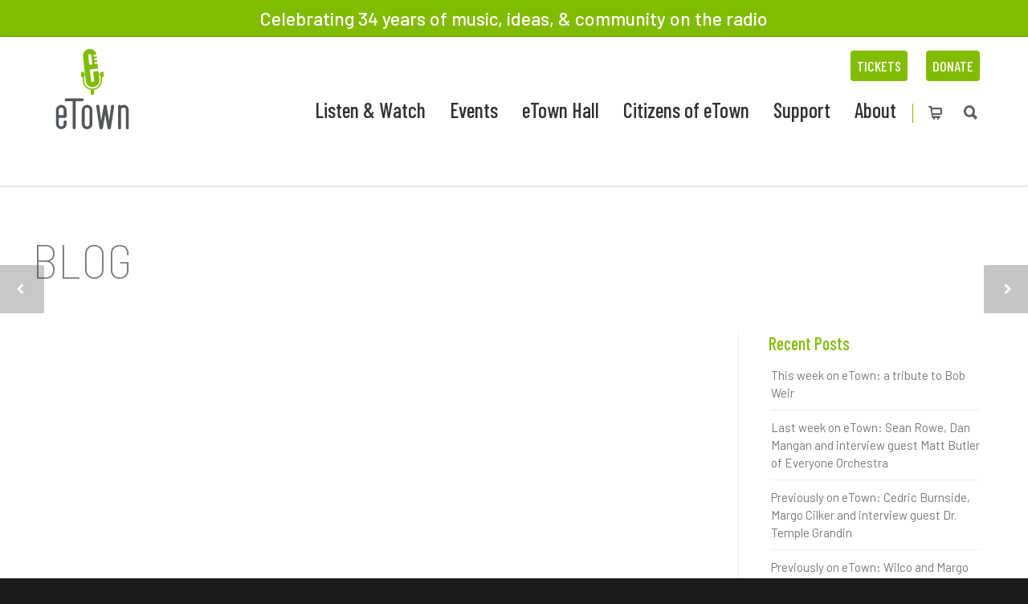

--- FILE ---
content_type: text/html; charset=UTF-8
request_url: https://www.etown.org/october-etown-playlist/
body_size: 22141
content:
<!doctype html>
<html lang="en-US" id="html">
<head>
	<!-- Google tag (gtag.js) -->
<script async src="https://www.googletagmanager.com/gtag/js?id=G-NFRXYKJDEE"></script>
<script>
  window.dataLayer = window.dataLayer || [];
  function gtag(){dataLayer.push(arguments);}
  gtag('js', new Date());

  gtag('config', 'G-NFRXYKJDEE');
</script>
<meta http-equiv="Content-Type" content="text/html; charset=UTF-8" />
<!-- Mobile Specific Metas & Favicons -->
<meta name="viewport" content="width=1200"><link rel="shortcut icon" href="https://www.etown.org/wp-content/uploads/2022/05/eTownFavicon.png"><!-- WordPress Stuff -->
<meta name='robots' content='index, follow, max-image-preview:large, max-snippet:-1, max-video-preview:-1' />
	<style>img:is([sizes="auto" i], [sizes^="auto," i]) { contain-intrinsic-size: 3000px 1500px }</style>
	<script>window._wca = window._wca || [];</script>

	<!-- This site is optimized with the Yoast SEO plugin v25.1 - https://yoast.com/wordpress/plugins/seo/ -->
	<title>October at eTown Playlist - eTown</title>
	<link rel="canonical" href="https://www.etown.org/october-etown-playlist/" />
	<meta property="og:locale" content="en_US" />
	<meta property="og:type" content="article" />
	<meta property="og:title" content="October at eTown Playlist - eTown" />
	<meta property="og:description" content="Have a listen to our October playlist to get a feel for some of our upcoming Presents and Live Radio Taping artists. We&#8217;re also featuring radio show guests whose performances we&#8217;ll be premiering and revisiting in podcast form throughout the month! &nbsp; Performers at eTown Hall this October: 10/12 &#8211; Carsie Blanton with Brittany Ann Tranbaugh 10/13 &#8211; Jeffrey Martin with Derek Dames Ohl 10/17 &#8211; Live eTown Radio Show Taping with The War and Treaty and Dom Flemons 10/25 &#8211; John McEuen &amp; The Circle Band Tickets &nbsp; eTown Radio Episodes Airing this Month:  10/4 &#8211; Strand of Oaks and Anna Burch 10/11 &#8211; Bruce Cockburn and Abraham Alexander (Pt. 1) 10/18 &#8211; Bruce Cockburn and Abraham Alexander (Pt. 2) 10/25 &#8211; Patty Griffin and John Smith Listen" />
	<meta property="og:url" content="https://www.etown.org/october-etown-playlist/" />
	<meta property="og:site_name" content="eTown" />
	<meta property="article:publisher" content="http://www.facebook.com/EtownRadio" />
	<meta property="article:published_time" content="2023-10-03T14:22:24+00:00" />
	<meta property="og:image" content="https://www.etown.org/wp-content/uploads/2023/10/OctoberPlaylist.jpg" />
	<meta property="og:image:width" content="1200" />
	<meta property="og:image:height" content="1200" />
	<meta property="og:image:type" content="image/jpeg" />
	<meta name="author" content="Devon Forster" />
	<meta name="twitter:card" content="summary_large_image" />
	<meta name="twitter:creator" content="@eTownRadio" />
	<meta name="twitter:site" content="@eTownRadio" />
	<meta name="twitter:label1" content="Written by" />
	<meta name="twitter:data1" content="Devon Forster" />
	<meta name="twitter:label2" content="Est. reading time" />
	<meta name="twitter:data2" content="1 minute" />
	<script type="application/ld+json" class="yoast-schema-graph">{"@context":"https://schema.org","@graph":[{"@type":"Article","@id":"https://www.etown.org/october-etown-playlist/#article","isPartOf":{"@id":"https://www.etown.org/october-etown-playlist/"},"author":{"name":"Devon Forster","@id":"https://www.etown.org/#/schema/person/539ac0626f4e3e09b95e3eb2b4affcf9"},"headline":"October at eTown Playlist","datePublished":"2023-10-03T14:22:24+00:00","mainEntityOfPage":{"@id":"https://www.etown.org/october-etown-playlist/"},"wordCount":123,"publisher":{"@id":"https://www.etown.org/#organization"},"image":{"@id":"https://www.etown.org/october-etown-playlist/#primaryimage"},"thumbnailUrl":"https://www.etown.org/wp-content/uploads/2023/10/OctoberPlaylist.jpg","articleSection":["Music"],"inLanguage":"en-US"},{"@type":"WebPage","@id":"https://www.etown.org/october-etown-playlist/","url":"https://www.etown.org/october-etown-playlist/","name":"October at eTown Playlist - eTown","isPartOf":{"@id":"https://www.etown.org/#website"},"primaryImageOfPage":{"@id":"https://www.etown.org/october-etown-playlist/#primaryimage"},"image":{"@id":"https://www.etown.org/october-etown-playlist/#primaryimage"},"thumbnailUrl":"https://www.etown.org/wp-content/uploads/2023/10/OctoberPlaylist.jpg","datePublished":"2023-10-03T14:22:24+00:00","breadcrumb":{"@id":"https://www.etown.org/october-etown-playlist/#breadcrumb"},"inLanguage":"en-US","potentialAction":[{"@type":"ReadAction","target":["https://www.etown.org/october-etown-playlist/"]}]},{"@type":"ImageObject","inLanguage":"en-US","@id":"https://www.etown.org/october-etown-playlist/#primaryimage","url":"https://www.etown.org/wp-content/uploads/2023/10/OctoberPlaylist.jpg","contentUrl":"https://www.etown.org/wp-content/uploads/2023/10/OctoberPlaylist.jpg","width":1200,"height":1200},{"@type":"BreadcrumbList","@id":"https://www.etown.org/october-etown-playlist/#breadcrumb","itemListElement":[{"@type":"ListItem","position":1,"name":"Home","item":"https://www.etown.org/"},{"@type":"ListItem","position":2,"name":"blog","item":"https://www.etown.org/blog/"},{"@type":"ListItem","position":3,"name":"October at eTown Playlist"}]},{"@type":"WebSite","@id":"https://www.etown.org/#website","url":"https://www.etown.org/","name":"eTown","description":"Inspiring a diverse audience to be socially responsible and sustainable through music","publisher":{"@id":"https://www.etown.org/#organization"},"potentialAction":[{"@type":"SearchAction","target":{"@type":"EntryPoint","urlTemplate":"https://www.etown.org/?s={search_term_string}"},"query-input":{"@type":"PropertyValueSpecification","valueRequired":true,"valueName":"search_term_string"}}],"inLanguage":"en-US"},{"@type":"Organization","@id":"https://www.etown.org/#organization","name":"eTown","url":"https://www.etown.org/","logo":{"@type":"ImageObject","inLanguage":"en-US","@id":"https://www.etown.org/#/schema/logo/image/","url":"https://www.etown.org/wp-content/uploads/2016/11/eTown_logo.png","contentUrl":"https://www.etown.org/wp-content/uploads/2016/11/eTown_logo.png","width":1400,"height":1400,"caption":"eTown"},"image":{"@id":"https://www.etown.org/#/schema/logo/image/"},"sameAs":["http://www.facebook.com/EtownRadio","https://x.com/eTownRadio","https://www.youtube.com/user/etownradioshow"]},{"@type":"Person","@id":"https://www.etown.org/#/schema/person/539ac0626f4e3e09b95e3eb2b4affcf9","name":"Devon Forster","image":{"@type":"ImageObject","inLanguage":"en-US","@id":"https://www.etown.org/#/schema/person/image/","url":"https://secure.gravatar.com/avatar/99ce8b64f900a069aa94ee0351e5a974fd15baa58c9314910a296315e5155417?s=96&d=mm&r=g","contentUrl":"https://secure.gravatar.com/avatar/99ce8b64f900a069aa94ee0351e5a974fd15baa58c9314910a296315e5155417?s=96&d=mm&r=g","caption":"Devon Forster"},"url":"https://www.etown.org/author/devonetown-org/"}]}</script>
	<!-- / Yoast SEO plugin. -->


<link rel='dns-prefetch' href='//cdnjs.cloudflare.com' />
<link rel='dns-prefetch' href='//unpkg.com' />
<link rel='dns-prefetch' href='//stats.wp.com' />
<link rel='dns-prefetch' href='//www.googletagmanager.com' />
<link rel='dns-prefetch' href='//fonts.googleapis.com' />
<link rel="alternate" type="application/rss+xml" title="eTown &raquo; Feed" href="https://www.etown.org/feed/" />
<script type="text/javascript">
/* <![CDATA[ */
window._wpemojiSettings = {"baseUrl":"https:\/\/s.w.org\/images\/core\/emoji\/16.0.1\/72x72\/","ext":".png","svgUrl":"https:\/\/s.w.org\/images\/core\/emoji\/16.0.1\/svg\/","svgExt":".svg","source":{"concatemoji":"https:\/\/www.etown.org\/wp-includes\/js\/wp-emoji-release.min.js?ver=6.8.3"}};
/*! This file is auto-generated */
!function(s,n){var o,i,e;function c(e){try{var t={supportTests:e,timestamp:(new Date).valueOf()};sessionStorage.setItem(o,JSON.stringify(t))}catch(e){}}function p(e,t,n){e.clearRect(0,0,e.canvas.width,e.canvas.height),e.fillText(t,0,0);var t=new Uint32Array(e.getImageData(0,0,e.canvas.width,e.canvas.height).data),a=(e.clearRect(0,0,e.canvas.width,e.canvas.height),e.fillText(n,0,0),new Uint32Array(e.getImageData(0,0,e.canvas.width,e.canvas.height).data));return t.every(function(e,t){return e===a[t]})}function u(e,t){e.clearRect(0,0,e.canvas.width,e.canvas.height),e.fillText(t,0,0);for(var n=e.getImageData(16,16,1,1),a=0;a<n.data.length;a++)if(0!==n.data[a])return!1;return!0}function f(e,t,n,a){switch(t){case"flag":return n(e,"\ud83c\udff3\ufe0f\u200d\u26a7\ufe0f","\ud83c\udff3\ufe0f\u200b\u26a7\ufe0f")?!1:!n(e,"\ud83c\udde8\ud83c\uddf6","\ud83c\udde8\u200b\ud83c\uddf6")&&!n(e,"\ud83c\udff4\udb40\udc67\udb40\udc62\udb40\udc65\udb40\udc6e\udb40\udc67\udb40\udc7f","\ud83c\udff4\u200b\udb40\udc67\u200b\udb40\udc62\u200b\udb40\udc65\u200b\udb40\udc6e\u200b\udb40\udc67\u200b\udb40\udc7f");case"emoji":return!a(e,"\ud83e\udedf")}return!1}function g(e,t,n,a){var r="undefined"!=typeof WorkerGlobalScope&&self instanceof WorkerGlobalScope?new OffscreenCanvas(300,150):s.createElement("canvas"),o=r.getContext("2d",{willReadFrequently:!0}),i=(o.textBaseline="top",o.font="600 32px Arial",{});return e.forEach(function(e){i[e]=t(o,e,n,a)}),i}function t(e){var t=s.createElement("script");t.src=e,t.defer=!0,s.head.appendChild(t)}"undefined"!=typeof Promise&&(o="wpEmojiSettingsSupports",i=["flag","emoji"],n.supports={everything:!0,everythingExceptFlag:!0},e=new Promise(function(e){s.addEventListener("DOMContentLoaded",e,{once:!0})}),new Promise(function(t){var n=function(){try{var e=JSON.parse(sessionStorage.getItem(o));if("object"==typeof e&&"number"==typeof e.timestamp&&(new Date).valueOf()<e.timestamp+604800&&"object"==typeof e.supportTests)return e.supportTests}catch(e){}return null}();if(!n){if("undefined"!=typeof Worker&&"undefined"!=typeof OffscreenCanvas&&"undefined"!=typeof URL&&URL.createObjectURL&&"undefined"!=typeof Blob)try{var e="postMessage("+g.toString()+"("+[JSON.stringify(i),f.toString(),p.toString(),u.toString()].join(",")+"));",a=new Blob([e],{type:"text/javascript"}),r=new Worker(URL.createObjectURL(a),{name:"wpTestEmojiSupports"});return void(r.onmessage=function(e){c(n=e.data),r.terminate(),t(n)})}catch(e){}c(n=g(i,f,p,u))}t(n)}).then(function(e){for(var t in e)n.supports[t]=e[t],n.supports.everything=n.supports.everything&&n.supports[t],"flag"!==t&&(n.supports.everythingExceptFlag=n.supports.everythingExceptFlag&&n.supports[t]);n.supports.everythingExceptFlag=n.supports.everythingExceptFlag&&!n.supports.flag,n.DOMReady=!1,n.readyCallback=function(){n.DOMReady=!0}}).then(function(){return e}).then(function(){var e;n.supports.everything||(n.readyCallback(),(e=n.source||{}).concatemoji?t(e.concatemoji):e.wpemoji&&e.twemoji&&(t(e.twemoji),t(e.wpemoji)))}))}((window,document),window._wpemojiSettings);
/* ]]> */
</script>
<link rel='stylesheet' id='simnor_shortcodes-css' href='https://www.etown.org/wp-content/plugins/simnor-shortcodes//includes/shortcodes.css?ver=6.8.3' type='text/css' media='all' />
<link rel='stylesheet' id='simnor_shortcodes_fontawesome-css' href='https://www.etown.org/wp-content/plugins/simnor-shortcodes//fonts/fontawesome/css/font-awesome.min.css?ver=6.8.3' type='text/css' media='all' />
<link rel='stylesheet' id='simnor_shortcodes_fontello-css' href='https://www.etown.org/wp-content/plugins/simnor-shortcodes//fonts/fontello/css/fontello.css?ver=6.8.3' type='text/css' media='all' />
<style id='wp-emoji-styles-inline-css' type='text/css'>

	img.wp-smiley, img.emoji {
		display: inline !important;
		border: none !important;
		box-shadow: none !important;
		height: 1em !important;
		width: 1em !important;
		margin: 0 0.07em !important;
		vertical-align: -0.1em !important;
		background: none !important;
		padding: 0 !important;
	}
</style>
<link rel='stylesheet' id='wp-block-library-css' href='https://www.etown.org/wp-includes/css/dist/block-library/style.min.css?ver=6.8.3' type='text/css' media='all' />
<style id='classic-theme-styles-inline-css' type='text/css'>
/*! This file is auto-generated */
.wp-block-button__link{color:#fff;background-color:#32373c;border-radius:9999px;box-shadow:none;text-decoration:none;padding:calc(.667em + 2px) calc(1.333em + 2px);font-size:1.125em}.wp-block-file__button{background:#32373c;color:#fff;text-decoration:none}
</style>
<link rel='stylesheet' id='mediaelement-css' href='https://www.etown.org/wp-includes/js/mediaelement/mediaelementplayer-legacy.min.css?ver=4.2.17' type='text/css' media='all' />
<link rel='stylesheet' id='wp-mediaelement-css' href='https://www.etown.org/wp-includes/js/mediaelement/wp-mediaelement.min.css?ver=6.8.3' type='text/css' media='all' />
<style id='jetpack-sharing-buttons-style-inline-css' type='text/css'>
.jetpack-sharing-buttons__services-list{display:flex;flex-direction:row;flex-wrap:wrap;gap:0;list-style-type:none;margin:5px;padding:0}.jetpack-sharing-buttons__services-list.has-small-icon-size{font-size:12px}.jetpack-sharing-buttons__services-list.has-normal-icon-size{font-size:16px}.jetpack-sharing-buttons__services-list.has-large-icon-size{font-size:24px}.jetpack-sharing-buttons__services-list.has-huge-icon-size{font-size:36px}@media print{.jetpack-sharing-buttons__services-list{display:none!important}}.editor-styles-wrapper .wp-block-jetpack-sharing-buttons{gap:0;padding-inline-start:0}ul.jetpack-sharing-buttons__services-list.has-background{padding:1.25em 2.375em}
</style>
<style id='global-styles-inline-css' type='text/css'>
:root{--wp--preset--aspect-ratio--square: 1;--wp--preset--aspect-ratio--4-3: 4/3;--wp--preset--aspect-ratio--3-4: 3/4;--wp--preset--aspect-ratio--3-2: 3/2;--wp--preset--aspect-ratio--2-3: 2/3;--wp--preset--aspect-ratio--16-9: 16/9;--wp--preset--aspect-ratio--9-16: 9/16;--wp--preset--color--black: #000000;--wp--preset--color--cyan-bluish-gray: #abb8c3;--wp--preset--color--white: #ffffff;--wp--preset--color--pale-pink: #f78da7;--wp--preset--color--vivid-red: #cf2e2e;--wp--preset--color--luminous-vivid-orange: #ff6900;--wp--preset--color--luminous-vivid-amber: #fcb900;--wp--preset--color--light-green-cyan: #7bdcb5;--wp--preset--color--vivid-green-cyan: #00d084;--wp--preset--color--pale-cyan-blue: #8ed1fc;--wp--preset--color--vivid-cyan-blue: #0693e3;--wp--preset--color--vivid-purple: #9b51e0;--wp--preset--gradient--vivid-cyan-blue-to-vivid-purple: linear-gradient(135deg,rgba(6,147,227,1) 0%,rgb(155,81,224) 100%);--wp--preset--gradient--light-green-cyan-to-vivid-green-cyan: linear-gradient(135deg,rgb(122,220,180) 0%,rgb(0,208,130) 100%);--wp--preset--gradient--luminous-vivid-amber-to-luminous-vivid-orange: linear-gradient(135deg,rgba(252,185,0,1) 0%,rgba(255,105,0,1) 100%);--wp--preset--gradient--luminous-vivid-orange-to-vivid-red: linear-gradient(135deg,rgba(255,105,0,1) 0%,rgb(207,46,46) 100%);--wp--preset--gradient--very-light-gray-to-cyan-bluish-gray: linear-gradient(135deg,rgb(238,238,238) 0%,rgb(169,184,195) 100%);--wp--preset--gradient--cool-to-warm-spectrum: linear-gradient(135deg,rgb(74,234,220) 0%,rgb(151,120,209) 20%,rgb(207,42,186) 40%,rgb(238,44,130) 60%,rgb(251,105,98) 80%,rgb(254,248,76) 100%);--wp--preset--gradient--blush-light-purple: linear-gradient(135deg,rgb(255,206,236) 0%,rgb(152,150,240) 100%);--wp--preset--gradient--blush-bordeaux: linear-gradient(135deg,rgb(254,205,165) 0%,rgb(254,45,45) 50%,rgb(107,0,62) 100%);--wp--preset--gradient--luminous-dusk: linear-gradient(135deg,rgb(255,203,112) 0%,rgb(199,81,192) 50%,rgb(65,88,208) 100%);--wp--preset--gradient--pale-ocean: linear-gradient(135deg,rgb(255,245,203) 0%,rgb(182,227,212) 50%,rgb(51,167,181) 100%);--wp--preset--gradient--electric-grass: linear-gradient(135deg,rgb(202,248,128) 0%,rgb(113,206,126) 100%);--wp--preset--gradient--midnight: linear-gradient(135deg,rgb(2,3,129) 0%,rgb(40,116,252) 100%);--wp--preset--font-size--small: 13px;--wp--preset--font-size--medium: 20px;--wp--preset--font-size--large: 36px;--wp--preset--font-size--x-large: 42px;--wp--preset--spacing--20: 0.44rem;--wp--preset--spacing--30: 0.67rem;--wp--preset--spacing--40: 1rem;--wp--preset--spacing--50: 1.5rem;--wp--preset--spacing--60: 2.25rem;--wp--preset--spacing--70: 3.38rem;--wp--preset--spacing--80: 5.06rem;--wp--preset--shadow--natural: 6px 6px 9px rgba(0, 0, 0, 0.2);--wp--preset--shadow--deep: 12px 12px 50px rgba(0, 0, 0, 0.4);--wp--preset--shadow--sharp: 6px 6px 0px rgba(0, 0, 0, 0.2);--wp--preset--shadow--outlined: 6px 6px 0px -3px rgba(255, 255, 255, 1), 6px 6px rgba(0, 0, 0, 1);--wp--preset--shadow--crisp: 6px 6px 0px rgba(0, 0, 0, 1);}:where(.is-layout-flex){gap: 0.5em;}:where(.is-layout-grid){gap: 0.5em;}body .is-layout-flex{display: flex;}.is-layout-flex{flex-wrap: wrap;align-items: center;}.is-layout-flex > :is(*, div){margin: 0;}body .is-layout-grid{display: grid;}.is-layout-grid > :is(*, div){margin: 0;}:where(.wp-block-columns.is-layout-flex){gap: 2em;}:where(.wp-block-columns.is-layout-grid){gap: 2em;}:where(.wp-block-post-template.is-layout-flex){gap: 1.25em;}:where(.wp-block-post-template.is-layout-grid){gap: 1.25em;}.has-black-color{color: var(--wp--preset--color--black) !important;}.has-cyan-bluish-gray-color{color: var(--wp--preset--color--cyan-bluish-gray) !important;}.has-white-color{color: var(--wp--preset--color--white) !important;}.has-pale-pink-color{color: var(--wp--preset--color--pale-pink) !important;}.has-vivid-red-color{color: var(--wp--preset--color--vivid-red) !important;}.has-luminous-vivid-orange-color{color: var(--wp--preset--color--luminous-vivid-orange) !important;}.has-luminous-vivid-amber-color{color: var(--wp--preset--color--luminous-vivid-amber) !important;}.has-light-green-cyan-color{color: var(--wp--preset--color--light-green-cyan) !important;}.has-vivid-green-cyan-color{color: var(--wp--preset--color--vivid-green-cyan) !important;}.has-pale-cyan-blue-color{color: var(--wp--preset--color--pale-cyan-blue) !important;}.has-vivid-cyan-blue-color{color: var(--wp--preset--color--vivid-cyan-blue) !important;}.has-vivid-purple-color{color: var(--wp--preset--color--vivid-purple) !important;}.has-black-background-color{background-color: var(--wp--preset--color--black) !important;}.has-cyan-bluish-gray-background-color{background-color: var(--wp--preset--color--cyan-bluish-gray) !important;}.has-white-background-color{background-color: var(--wp--preset--color--white) !important;}.has-pale-pink-background-color{background-color: var(--wp--preset--color--pale-pink) !important;}.has-vivid-red-background-color{background-color: var(--wp--preset--color--vivid-red) !important;}.has-luminous-vivid-orange-background-color{background-color: var(--wp--preset--color--luminous-vivid-orange) !important;}.has-luminous-vivid-amber-background-color{background-color: var(--wp--preset--color--luminous-vivid-amber) !important;}.has-light-green-cyan-background-color{background-color: var(--wp--preset--color--light-green-cyan) !important;}.has-vivid-green-cyan-background-color{background-color: var(--wp--preset--color--vivid-green-cyan) !important;}.has-pale-cyan-blue-background-color{background-color: var(--wp--preset--color--pale-cyan-blue) !important;}.has-vivid-cyan-blue-background-color{background-color: var(--wp--preset--color--vivid-cyan-blue) !important;}.has-vivid-purple-background-color{background-color: var(--wp--preset--color--vivid-purple) !important;}.has-black-border-color{border-color: var(--wp--preset--color--black) !important;}.has-cyan-bluish-gray-border-color{border-color: var(--wp--preset--color--cyan-bluish-gray) !important;}.has-white-border-color{border-color: var(--wp--preset--color--white) !important;}.has-pale-pink-border-color{border-color: var(--wp--preset--color--pale-pink) !important;}.has-vivid-red-border-color{border-color: var(--wp--preset--color--vivid-red) !important;}.has-luminous-vivid-orange-border-color{border-color: var(--wp--preset--color--luminous-vivid-orange) !important;}.has-luminous-vivid-amber-border-color{border-color: var(--wp--preset--color--luminous-vivid-amber) !important;}.has-light-green-cyan-border-color{border-color: var(--wp--preset--color--light-green-cyan) !important;}.has-vivid-green-cyan-border-color{border-color: var(--wp--preset--color--vivid-green-cyan) !important;}.has-pale-cyan-blue-border-color{border-color: var(--wp--preset--color--pale-cyan-blue) !important;}.has-vivid-cyan-blue-border-color{border-color: var(--wp--preset--color--vivid-cyan-blue) !important;}.has-vivid-purple-border-color{border-color: var(--wp--preset--color--vivid-purple) !important;}.has-vivid-cyan-blue-to-vivid-purple-gradient-background{background: var(--wp--preset--gradient--vivid-cyan-blue-to-vivid-purple) !important;}.has-light-green-cyan-to-vivid-green-cyan-gradient-background{background: var(--wp--preset--gradient--light-green-cyan-to-vivid-green-cyan) !important;}.has-luminous-vivid-amber-to-luminous-vivid-orange-gradient-background{background: var(--wp--preset--gradient--luminous-vivid-amber-to-luminous-vivid-orange) !important;}.has-luminous-vivid-orange-to-vivid-red-gradient-background{background: var(--wp--preset--gradient--luminous-vivid-orange-to-vivid-red) !important;}.has-very-light-gray-to-cyan-bluish-gray-gradient-background{background: var(--wp--preset--gradient--very-light-gray-to-cyan-bluish-gray) !important;}.has-cool-to-warm-spectrum-gradient-background{background: var(--wp--preset--gradient--cool-to-warm-spectrum) !important;}.has-blush-light-purple-gradient-background{background: var(--wp--preset--gradient--blush-light-purple) !important;}.has-blush-bordeaux-gradient-background{background: var(--wp--preset--gradient--blush-bordeaux) !important;}.has-luminous-dusk-gradient-background{background: var(--wp--preset--gradient--luminous-dusk) !important;}.has-pale-ocean-gradient-background{background: var(--wp--preset--gradient--pale-ocean) !important;}.has-electric-grass-gradient-background{background: var(--wp--preset--gradient--electric-grass) !important;}.has-midnight-gradient-background{background: var(--wp--preset--gradient--midnight) !important;}.has-small-font-size{font-size: var(--wp--preset--font-size--small) !important;}.has-medium-font-size{font-size: var(--wp--preset--font-size--medium) !important;}.has-large-font-size{font-size: var(--wp--preset--font-size--large) !important;}.has-x-large-font-size{font-size: var(--wp--preset--font-size--x-large) !important;}
:where(.wp-block-post-template.is-layout-flex){gap: 1.25em;}:where(.wp-block-post-template.is-layout-grid){gap: 1.25em;}
:where(.wp-block-columns.is-layout-flex){gap: 2em;}:where(.wp-block-columns.is-layout-grid){gap: 2em;}
:root :where(.wp-block-pullquote){font-size: 1.5em;line-height: 1.6;}
</style>
<link rel='stylesheet' id='events-manager-css' href='https://www.etown.org/wp-content/plugins/events-manager/includes/css/events-manager.min.css?ver=7.2.3.1' type='text/css' media='all' />
<style id='events-manager-inline-css' type='text/css'>
body .em { --font-family : inherit; --font-weight : inherit; --font-size : 1em; --line-height : inherit; }
</style>
<link rel='stylesheet' id='events-manager-pro-css' href='https://www.etown.org/wp-content/plugins/events-manager-pro/includes/css/events-manager-pro.css?ver=2.6712' type='text/css' media='all' />
<link rel='stylesheet' id='fontawesome-css' href='https://www.etown.org/wp-content/plugins/olevmedia-shortcodes/assets/css/font-awesome.min.css?ver=6.8.3' type='text/css' media='all' />
<link rel='stylesheet' id='omsc-shortcodes-css' href='https://www.etown.org/wp-content/plugins/olevmedia-shortcodes/assets/css/shortcodes.css?ver=6.8.3' type='text/css' media='all' />
<link rel='stylesheet' id='omsc-shortcodes-tablet-css' href='https://www.etown.org/wp-content/plugins/olevmedia-shortcodes/assets/css/shortcodes-tablet.css?ver=6.8.3' type='text/css' media='screen and (min-width: 768px) and (max-width: 959px)' />
<link rel='stylesheet' id='omsc-shortcodes-mobile-css' href='https://www.etown.org/wp-content/plugins/olevmedia-shortcodes/assets/css/shortcodes-mobile.css?ver=6.8.3' type='text/css' media='screen and (max-width: 767px)' />
<link rel='stylesheet' id='responsive-lightbox-swipebox-css' href='https://www.etown.org/wp-content/plugins/responsive-lightbox/assets/swipebox/swipebox.min.css?ver=1.5.2' type='text/css' media='all' />
<style id='woocommerce-inline-inline-css' type='text/css'>
.woocommerce form .form-row .required { visibility: visible; }
</style>
<link rel='stylesheet' id='parent-style-css' href='https://www.etown.org/wp-content/themes/unicon/style.css?ver=6.8.3' type='text/css' media='all' />
<link rel='stylesheet' id='scss-style-css' href='https://www.etown.org/wp-content/themes/eTown-unicon/css/main.css?ver=6.8.3' type='text/css' media='all' />
<link rel='stylesheet' id='stylesheet-css' href='https://www.etown.org/wp-content/themes/eTown-unicon/style.css?ver=1' type='text/css' media='all' />
<link rel='stylesheet' id='js_composer_front-css' href='https://www.etown.org/wp-content/plugins/js_composer/assets/css/js_composer.min.css?ver=8.5' type='text/css' media='all' />
<link rel='stylesheet' id='shortcodes-css' href='https://www.etown.org/wp-content/themes/unicon/framework/css/shortcodes.css?ver=6.8.3' type='text/css' media='all' />
<link rel='stylesheet' id='woocommerce-css' href='https://www.etown.org/wp-content/themes/unicon/framework/css/woocommerce.css?ver=6.8.3' type='text/css' media='all' />
<link rel='stylesheet' id='responsive-css' href='https://www.etown.org/wp-content/themes/unicon/framework/css/responsive.css?ver=6.8.3' type='text/css' media='all' />
<link rel='stylesheet' id='arve-css' href='https://www.etown.org/wp-content/plugins/advanced-responsive-video-embedder/build/main.css?ver=10.8.2' type='text/css' media='all' />
<link rel='stylesheet' id='redux-google-fonts-minti_data-css' href='https://fonts.googleapis.com/css?family=Barlow+Condensed%3A100%2C200%2C300%2C400%2C500%2C600%2C700%2C800%2C900%2C100italic%2C200italic%2C300italic%2C400italic%2C500italic%2C600italic%2C700italic%2C800italic%2C900italic%7CBarlow+Semi+Condensed%3A100%2C200%2C300%2C400%2C500%2C600%2C700%2C800%2C900%2C100italic%2C200italic%2C300italic%2C400italic%2C500italic%2C600italic%2C700italic%2C800italic%2C900italic%7CBarlow%3A100%2C200%2C300%2C400%2C500%2C600%2C700%2C800%2C900%2C100italic%2C200italic%2C300italic%2C400italic%2C500italic%2C600italic%2C700italic%2C800italic%2C900italic&#038;ver=1751306655' type='text/css' media='all' />
<link rel='stylesheet' id='gridmaster-frontend-css' href='https://www.etown.org/wp-content/plugins/ajax-filter-posts/assets/css/frontend.min.css?ver=3.4.13' type='text/css' media='all' />
<link rel='stylesheet' id='otw-shortcode-general_foundicons-css' href='https://www.etown.org/wp-content/plugins/buttons-shortcode-and-widget/include/otw_components/otw_shortcode/css/general_foundicons.css?ver=6.8.3' type='text/css' media='all' />
<link rel='stylesheet' id='otw-shortcode-social_foundicons-css' href='https://www.etown.org/wp-content/plugins/buttons-shortcode-and-widget/include/otw_components/otw_shortcode/css/social_foundicons.css?ver=6.8.3' type='text/css' media='all' />
<link rel='stylesheet' id='otw-shortcode-css' href='https://www.etown.org/wp-content/plugins/buttons-shortcode-and-widget/include/otw_components/otw_shortcode/css/otw_shortcode.css?ver=6.8.3' type='text/css' media='all' />
<link rel='stylesheet' id='mediaelementjs-styles-css' href='https://www.etown.org/wp-content/plugins/media-element-html5-video-and-audio-player/mediaelement/v4/mediaelementplayer.min.css?ver=6.8.3' type='text/css' media='all' />
<link rel='stylesheet' id='mediaelementjs-styles-legacy-css' href='https://www.etown.org/wp-content/plugins/media-element-html5-video-and-audio-player/mediaelement/v4/mediaelementplayer-legacy.min.css?ver=6.8.3' type='text/css' media='all' />
<script>var jquery_placeholder_url = 'https://www.etown.org/wp-content/plugins/gravity-forms-placeholders/jquery.placeholder-1.0.1.js';</script><script type="text/javascript" src="https://www.etown.org/wp-includes/js/jquery/jquery.min.js?ver=3.7.1" id="jquery-core-js"></script>
<script type="text/javascript" src="https://www.etown.org/wp-includes/js/jquery/jquery-migrate.min.js?ver=3.4.1" id="jquery-migrate-js"></script>
<script type="text/javascript" src="https://www.etown.org/wp-content/plugins/simnor-shortcodes//includes/shortcodes.js?ver=6.8.3" id="simnor_shortcodes_js-js"></script>
<script type="text/javascript" src="https://www.etown.org/wp-includes/js/jquery/ui/core.min.js?ver=1.13.3" id="jquery-ui-core-js"></script>
<script type="text/javascript" src="https://www.etown.org/wp-includes/js/jquery/ui/mouse.min.js?ver=1.13.3" id="jquery-ui-mouse-js"></script>
<script type="text/javascript" src="https://www.etown.org/wp-includes/js/jquery/ui/sortable.min.js?ver=1.13.3" id="jquery-ui-sortable-js"></script>
<script type="text/javascript" src="https://www.etown.org/wp-includes/js/jquery/ui/datepicker.min.js?ver=1.13.3" id="jquery-ui-datepicker-js"></script>
<script type="text/javascript" id="jquery-ui-datepicker-js-after">
/* <![CDATA[ */
jQuery(function(jQuery){jQuery.datepicker.setDefaults({"closeText":"Close","currentText":"Today","monthNames":["January","February","March","April","May","June","July","August","September","October","November","December"],"monthNamesShort":["Jan","Feb","Mar","Apr","May","Jun","Jul","Aug","Sep","Oct","Nov","Dec"],"nextText":"Next","prevText":"Previous","dayNames":["Sunday","Monday","Tuesday","Wednesday","Thursday","Friday","Saturday"],"dayNamesShort":["Sun","Mon","Tue","Wed","Thu","Fri","Sat"],"dayNamesMin":["S","M","T","W","T","F","S"],"dateFormat":"MM d, yy","firstDay":1,"isRTL":false});});
/* ]]> */
</script>
<script type="text/javascript" src="https://www.etown.org/wp-includes/js/jquery/ui/resizable.min.js?ver=1.13.3" id="jquery-ui-resizable-js"></script>
<script type="text/javascript" src="https://www.etown.org/wp-includes/js/jquery/ui/draggable.min.js?ver=1.13.3" id="jquery-ui-draggable-js"></script>
<script type="text/javascript" src="https://www.etown.org/wp-includes/js/jquery/ui/controlgroup.min.js?ver=1.13.3" id="jquery-ui-controlgroup-js"></script>
<script type="text/javascript" src="https://www.etown.org/wp-includes/js/jquery/ui/checkboxradio.min.js?ver=1.13.3" id="jquery-ui-checkboxradio-js"></script>
<script type="text/javascript" src="https://www.etown.org/wp-includes/js/jquery/ui/button.min.js?ver=1.13.3" id="jquery-ui-button-js"></script>
<script type="text/javascript" src="https://www.etown.org/wp-includes/js/jquery/ui/dialog.min.js?ver=1.13.3" id="jquery-ui-dialog-js"></script>
<script type="text/javascript" id="events-manager-js-extra">
/* <![CDATA[ */
var EM = {"ajaxurl":"https:\/\/www.etown.org\/wp-admin\/admin-ajax.php","locationajaxurl":"https:\/\/www.etown.org\/wp-admin\/admin-ajax.php?action=locations_search","firstDay":"1","locale":"en","dateFormat":"yy-mm-dd","ui_css":"https:\/\/www.etown.org\/wp-content\/plugins\/events-manager\/includes\/css\/jquery-ui\/build.min.css","show24hours":"0","is_ssl":"1","autocomplete_limit":"10","calendar":{"breakpoints":{"small":560,"medium":908,"large":false},"month_format":"M Y"},"phone":"","datepicker":{"format":"d\/m\/Y"},"search":{"breakpoints":{"small":650,"medium":850,"full":false}},"url":"https:\/\/www.etown.org\/wp-content\/plugins\/events-manager","assets":{"input.em-uploader":{"js":{"em-uploader":{"url":"https:\/\/www.etown.org\/wp-content\/plugins\/events-manager\/includes\/js\/em-uploader.js?v=7.2.3.1","event":"em_uploader_ready"}}},".em-event-editor":{"js":{"event-editor":{"url":"https:\/\/www.etown.org\/wp-content\/plugins\/events-manager\/includes\/js\/events-manager-event-editor.js?v=7.2.3.1","event":"em_event_editor_ready"}},"css":{"event-editor":"https:\/\/www.etown.org\/wp-content\/plugins\/events-manager\/includes\/css\/events-manager-event-editor.min.css?v=7.2.3.1"}},".em-recurrence-sets, .em-timezone":{"js":{"luxon":{"url":"luxon\/luxon.js?v=7.2.3.1","event":"em_luxon_ready"}}},".em-booking-form, #em-booking-form, .em-booking-recurring, .em-event-booking-form":{"js":{"em-bookings":{"url":"https:\/\/www.etown.org\/wp-content\/plugins\/events-manager\/includes\/js\/bookingsform.js?v=7.2.3.1","event":"em_booking_form_js_loaded"}}},"#em-opt-archetypes":{"js":{"archetypes":"https:\/\/www.etown.org\/wp-content\/plugins\/events-manager\/includes\/js\/admin-archetype-editor.js?v=7.2.3.1","archetypes_ms":"https:\/\/www.etown.org\/wp-content\/plugins\/events-manager\/includes\/js\/admin-archetypes.js?v=7.2.3.1","qs":"qs\/qs.js?v=7.2.3.1"}}},"cached":"1","bookingInProgress":"Please wait while the booking is being submitted.","tickets_save":"Save Ticket","bookingajaxurl":"https:\/\/www.etown.org\/wp-admin\/admin-ajax.php","bookings_export_save":"Export Bookings","bookings_settings_save":"Save Settings","booking_delete":"Are you sure you want to delete?","booking_offset":"30","bookings":{"submit_button":{"text":{"default":"Send your booking","free":"Send your booking","payment":"Send your booking","processing":"Processing ..."}},"update_listener":""},"bb_full":"Sold Out","bb_book":"Book Now","bb_booking":"Booking...","bb_booked":"Booking Submitted","bb_error":"Booking Error. Try again?","bb_cancel":"Cancel","bb_canceling":"Canceling...","bb_cancelled":"Cancelled","bb_cancel_error":"Cancellation Error. Try again?","txt_search":"Search","txt_searching":"Searching...","txt_loading":"Loading...","cache":"1"};
/* ]]> */
</script>
<script type="text/javascript" src="https://www.etown.org/wp-content/plugins/events-manager/includes/js/events-manager.js?ver=7.2.3.1" id="events-manager-js"></script>
<script type="text/javascript" src="https://www.etown.org/wp-content/plugins/events-manager-pro/includes/js/events-manager-pro.js?ver=2.6712" id="events-manager-pro-js"></script>
<script type="text/javascript" src="https://www.etown.org/wp-content/plugins/responsive-lightbox/assets/swipebox/jquery.swipebox.min.js?ver=1.5.2" id="responsive-lightbox-swipebox-js"></script>
<script type="text/javascript" src="https://www.etown.org/wp-includes/js/underscore.min.js?ver=1.13.7" id="underscore-js"></script>
<script type="text/javascript" src="https://www.etown.org/wp-content/plugins/responsive-lightbox/assets/infinitescroll/infinite-scroll.pkgd.min.js?ver=4.0.1" id="responsive-lightbox-infinite-scroll-js"></script>
<script type="text/javascript" id="responsive-lightbox-js-before">
/* <![CDATA[ */
var rlArgs = {"script":"swipebox","selector":"lightbox","customEvents":"","activeGalleries":true,"animation":true,"hideCloseButtonOnMobile":false,"removeBarsOnMobile":false,"hideBars":true,"hideBarsDelay":5000,"videoMaxWidth":1080,"useSVG":true,"loopAtEnd":false,"woocommerce_gallery":false,"ajaxurl":"https:\/\/www.etown.org\/wp-admin\/admin-ajax.php","nonce":"343823eaff","preview":false,"postId":26939,"scriptExtension":false};
/* ]]> */
</script>
<script type="text/javascript" src="https://www.etown.org/wp-content/plugins/responsive-lightbox/js/front.js?ver=2.5.2" id="responsive-lightbox-js"></script>
<script type="text/javascript" src="https://www.etown.org/wp-content/plugins/woocommerce/assets/js/jquery-blockui/jquery.blockUI.min.js?ver=2.7.0-wc.10.4.3" id="wc-jquery-blockui-js" data-wp-strategy="defer"></script>
<script type="text/javascript" id="wc-add-to-cart-js-extra">
/* <![CDATA[ */
var wc_add_to_cart_params = {"ajax_url":"\/wp-admin\/admin-ajax.php","wc_ajax_url":"\/?wc-ajax=%%endpoint%%","i18n_view_cart":"View cart","cart_url":"https:\/\/www.etown.org\/get-involved\/store\/shopping-cart\/","is_cart":"","cart_redirect_after_add":"no"};
/* ]]> */
</script>
<script type="text/javascript" src="https://www.etown.org/wp-content/plugins/woocommerce/assets/js/frontend/add-to-cart.min.js?ver=10.4.3" id="wc-add-to-cart-js" data-wp-strategy="defer"></script>
<script type="text/javascript" src="https://www.etown.org/wp-content/plugins/woocommerce/assets/js/js-cookie/js.cookie.min.js?ver=2.1.4-wc.10.4.3" id="wc-js-cookie-js" data-wp-strategy="defer"></script>
<script type="text/javascript" src="https://www.etown.org/wp-content/plugins/js_composer/assets/js/vendors/woocommerce-add-to-cart.js?ver=8.5" id="vc_woocommerce-add-to-cart-js-js"></script>
<script type="text/javascript" src="https://www.etown.org/wp-content/themes/eTown-unicon/js/matchHeight.js?ver=1.1" id="matchHeight_script-js"></script>
<script type="text/javascript" src="https://www.etown.org/wp-content/themes/eTown-unicon/js/insight.js" id="insight_scripts-js"></script>
<script type="text/javascript" src="https://stats.wp.com/s-202604.js" id="woocommerce-analytics-js" defer="defer" data-wp-strategy="defer"></script>

<!-- Google tag (gtag.js) snippet added by Site Kit -->

<!-- Google Analytics snippet added by Site Kit -->
<script type="text/javascript" src="https://www.googletagmanager.com/gtag/js?id=GT-TB7R8P85" id="google_gtagjs-js" async></script>
<script type="text/javascript" id="google_gtagjs-js-after">
/* <![CDATA[ */
window.dataLayer = window.dataLayer || [];function gtag(){dataLayer.push(arguments);}
gtag("set","linker",{"domains":["www.etown.org"]});
gtag("js", new Date());
gtag("set", "developer_id.dZTNiMT", true);
gtag("config", "GT-TB7R8P85");
 window._googlesitekit = window._googlesitekit || {}; window._googlesitekit.throttledEvents = []; window._googlesitekit.gtagEvent = (name, data) => { var key = JSON.stringify( { name, data } ); if ( !! window._googlesitekit.throttledEvents[ key ] ) { return; } window._googlesitekit.throttledEvents[ key ] = true; setTimeout( () => { delete window._googlesitekit.throttledEvents[ key ]; }, 5 ); gtag( "event", name, { ...data, event_source: "site-kit" } ); }; 
/* ]]> */
</script>

<!-- End Google tag (gtag.js) snippet added by Site Kit -->
<script type="text/javascript" src="https://www.etown.org/wp-content/plugins/gravity-forms-placeholders/gf.placeholders.js?ver=1.0" id="_gf_placeholders-js"></script>
<script type="text/javascript" src="https://www.etown.org/wp-content/plugins/media-element-html5-video-and-audio-player/mediaelement/v4/mediaelement-and-player.min.js?ver=4.2.8" id="mediaelementjs-scripts-js"></script>
<script></script><link rel="https://api.w.org/" href="https://www.etown.org/wp-json/" /><link rel="alternate" title="JSON" type="application/json" href="https://www.etown.org/wp-json/wp/v2/posts/26939" /><link rel="EditURI" type="application/rsd+xml" title="RSD" href="https://www.etown.org/xmlrpc.php?rsd" />
<link rel='shortlink' href='https://www.etown.org/?p=26939' />
<link rel="alternate" title="oEmbed (JSON)" type="application/json+oembed" href="https://www.etown.org/wp-json/oembed/1.0/embed?url=https%3A%2F%2Fwww.etown.org%2Foctober-etown-playlist%2F" />
<link rel="alternate" title="oEmbed (XML)" type="text/xml+oembed" href="https://www.etown.org/wp-json/oembed/1.0/embed?url=https%3A%2F%2Fwww.etown.org%2Foctober-etown-playlist%2F&#038;format=xml" />
<meta name="generator" content="Site Kit by Google 1.153.0" /><script>
	function expand(param) {
		param.style.display = (param.style.display == "none") ? "block" : "none";
	}
	function read_toggle(id, more, less) {
		el = document.getElementById("readlink" + id);
		el.innerHTML = (el.innerHTML == more) ? less : more;
		expand(document.getElementById("read" + id));
	}
	</script>
<link rel="alternate" type="application/rss+xml" title="Podcast RSS feed" href="https://www.etown.org/feed/podcast" />

	<style>img#wpstats{display:none}</style>
				<style type="text/css">
			.em-coupon-code { width:150px; }
			#em-coupon-loading { display:inline-block; width:16px; height: 16px; margin-left:4px; background:url(https://www.etown.org/wp-content/plugins/events-manager-pro/includes/images/spinner.gif)}
			.em-coupon-message { display:inline-block; margin:5px 0px 0px 105px; text-indent:22px; }
			.em-coupon-success { color:green; background:url(https://www.etown.org/wp-content/plugins/events-manager-pro/includes/images/success.png) 0px 0px no-repeat }
			.em-coupon-error { color:red; background:url(https://www.etown.org/wp-content/plugins/events-manager-pro/includes/images/error.png) 0px 0px no-repeat }
			.em-cart-coupons-form .em-coupon-message{ margin:5px 0px 0px 0px; }
			#em-coupon-loading { margin-right:4px; }	
		</style>
		<style type="text/css">
body{font:400 17px Barlow,Arial,Helvetica,sans-serif;color:#4f4f4f;line-height:1.6;}.wrapall,.boxed-layout{background-color:#ffffff;}body.page-template-page-blank-php{background:#ffffff !important;}h1,.title-h1{font:500 36px Barlow Semi Condensed,Arial,Helvetica,sans-serif;color:#333333;}h2{font:500 32px Barlow Semi Condensed,Arial,Helvetica,sans-serif;color:#333333;}h3{font:500 26px Barlow Semi Condensed,Arial,Helvetica,sans-serif;color:#333333;}h4{font:500 20px Barlow Semi Condensed,Arial,Helvetica,sans-serif;color:#333333;}h5{font:500 18px Barlow Semi Condensed,Arial,Helvetica,sans-serif;color:#333333;}h6{font:500 16px Barlow Semi Condensed,Arial,Helvetica,sans-serif;color:#333333;}.title{font-family:'Barlow Semi Condensed',Arial,Helvetica,sans-serif;}h1 a,h2 a,h3 a,h4 a,h5 a,h6 a{font-weight:inherit;color:inherit;}h1 a:hover,h2 a:hover,h3 a:hover,h4 a:hover,h5 a:hover,h6 a:hover,a:hover h1,a:hover h2,a:hover h3,a:hover h4,a:hover h5,a:hover h6{color:#454545;}a{color:#82bc00;}a:hover{color:#454545;}input[type='text'],input[type='password'],input[type='email'],input[type='tel'],input[type='date'],input[type='number'],textarea,select{font-family:Barlow,Arial,Helvetica,sans-serif;font-size:17px;}#sidebar .widget h3{font:300 14px Barlow Condensed,Arial,Helvetica,sans-serif;color:#444444;}.container .twelve.alt.sidebar-right,.container .twelve.alt.sidebar-left,#sidebar.sidebar-right #sidebar-widgets,#sidebar.sidebar-left #sidebar-widgets{border-color:#efefef;}#topbar{background:#f5f5f5;color:#777777;}#topbar a{color:#999999;}#topbar a:hover{color:#333333;}@media only screen and (max-width:767px){#topbar .topbar-col1{background:#f5f5f5;}} #navigation > ul > li > a{font:500 26px Barlow Condensed,Arial,Helvetica,sans-serif;color:#303030;}#navigation > ul > li:hover > a,#navigation > ul > li > a:hover{color:#82bc00;}#navigation li.current-menu-item > a:hover,#navigation li.current-page-ancestor > a:hover,#navigation li.current-menu-ancestor > a:hover,#navigation li.current-menu-parent > a:hover,#navigation li.current_page_ancestor > a:hover,#navigation > ul > li.sfHover > a{color:#82bc00;}#navigation li.current-menu-item > a,#navigation li.current-page-ancestor > a,#navigation li.current-menu-ancestor > a,#navigation li.current-menu-parent > a,#navigation li.current_page_ancestor > a{color:#5a8400;}#navigation ul li:hover{border-color:#82bc00;}#navigation li.current-menu-item,#navigation li.current-page-ancestor,#navigation li.current-menu-ancestor,#navigation li.current-menu-parent,#navigation li.current_page_ancestor{border-color:#5a8400;}#navigation .sub-menu{background:#82bc00;}#navigation .sub-menu li a{font:500 18px Barlow Semi Condensed,Arial,Helvetica,sans-serif;color:#ffffff;}#navigation .sub-menu li a:hover{color:#dae5c3;}#navigation .sub-menu li.current_page_item > a,#navigation .sub-menu li.current_page_item > a:hover,#navigation .sub-menu li.current-menu-item > a,#navigation .sub-menu li.current-menu-item > a:hover,#navigation .sub-menu li.current-page-ancestor > a,#navigation .sub-menu li.current-page-ancestor > a:hover,#navigation .sub-menu li.current-menu-ancestor > a,#navigation .sub-menu li.current-menu-ancestor > a:hover,#navigation .sub-menu li.current-menu-parent > a,#navigation .sub-menu li.current-menu-parent > a:hover,#navigation .sub-menu li.current_page_ancestor > a,#navigation .sub-menu li.current_page_ancestor > a:hover{color:#dae5c3;}#navigation .sub-menu li a,#navigation .sub-menu ul li a{border-color:#dae5c3;}#navigation > ul > li.megamenu > ul.sub-menu{background:#82bc00;border-color:#82bc00;}#navigation > ul > li.megamenu > ul > li{border-right-color:#dae5c3 !important;}#navigation > ul > li.megamenu ul li a{color:#ffffff;}#navigation > ul > li.megamenu > ul > li > a{color:#ffffff;}#navigation > ul > li.megamenu > ul ul li a:hover,#header #navigation > ul > li.megamenu > ul ul li.current-menu-item a{color:#dae5c3 !important;background-color:#333333 !important;} #search-btn,#shopping-btn,#close-search-btn{color:#606060;}#search-btn:hover,#shopping-btn:hover,#close-search-btn:hover{color:#82bc00;}#slogan{font:400 20px Open Sans,Arial,Helvetica,sans-serif;color:#777777;margin-top:26px;} #mobile-navigation{background:#82bc00;}#mobile-navigation ul li a{font:500 18px Barlow Semi Condensed,Arial,Helvetica,sans-serif;color:#ffffff;border-bottom-color:#dae5c3 !important;}#mobile-navigation ul li a:hover,#mobile-navigation ul li a:hover [class^='fa-'],#mobile-navigation li.open > a,#mobile-navigation ul li.current-menu-item > a,#mobile-navigation ul li.current-menu-ancestor > a{color:#dae5c3;}body #mobile-navigation li.open > a [class^='fa-']{color:#dae5c3;}#mobile-navigation form,#mobile-navigation form input{background:#444444;color:#cccccc;}#mobile-navigation form:before{color:#cccccc;}#mobile-header{background:#ffffff;height:130px;}#mobile-navigation-btn,#mobile-cart-btn,#mobile-shopping-btn{color:#606060;line-height:130px;}#mobile-navigation-btn:hover,#mobile-cart-btn:hover,#mobile-shopping-btn:hover{color:#82bc00;}#mobile-header .logo{margin-top:-20px;} #header.header-v1{min-height:130px;background:#ffffff;}.header-v1 .logo{margin-top:-20px;}.header-v1 #navigation > ul > li{height:130px;padding-top:20px;}.header-v1 #navigation .sub-menu{top:130px;}.header-v1 .header-icons-divider{line-height:130px;background:#82bc00;}#header.header-v1 .widget_shopping_cart{top:130px;}.header-v1 #search-btn,.header-v1 #close-search-btn,.header-v1 #shopping-btn{line-height:130px;}.header-v1 #search-top,.header-v1 #search-top input{height:130px;}.header-v1 #search-top input{color:#666666;font-family:Barlow,Arial,Helvetica,sans-serif;} #header.header-v3{background:#ffffff;}.header-v3 .navigation-wrap{background:#ffffff;border-top:1px solid #82bc00;}.header-v3 .logo{margin-top:30px;margin-bottom:30px;} #header.header-v4{background:#ffffff;}.header-v4 .navigation-wrap{background:#ffffff;border-top:1px solid #82bc00;}.header-v4 .logo{margin-top:30px;margin-bottom:30px;} #transparentimage{padding:130px 0 0 0;}.header-is-transparent #mobile-navigation{top:130px;} .stuck{background:#ffffff;} .titlebar h1,.title-h1{font:100 60px Barlow Semi Condensed,Arial,Helvetica,sans-serif;color:#777777;}#fulltitle{background:#ffffff;border-bottom:1px solid #ffffff;}#breadcrumbs{margin-top:42px;}#breadcrumbs,#breadcrumbs a{font:14px Barlow Semi Condensed,Arial,Helvetica,sans-serif;color:#82bc00;}#breadcrumbs a:hover{color:#5a8400;}#fullimagecenter h1,#transparentimage h1,#fullimagecenter .title-h1,#transparentimage .title-h1{font:200 60px Barlow,Arial,Helvetica,sans-serif;color:#ffffff;text-transform:uppercase;letter-spacing:1px;text-align:center;} #footer .widget h3{font:400 24px Barlow Semi Condensed,Arial,Helvetica,sans-serif;color:#ffffff;}#footer{color:#b7b7b7;border-top:4px none #1cbac8;}#footer{background-color:#262626;}#footer a,#footer .widget ul li:after{color:#ffffff;}#footer a:hover,#footer .widget ul li:hover:after{color:#ffffff;}#footer .widget ul li{border-bottom-color:#82bc00;} #copyright{background:#1b1b1b;color:#777777;}#copyright a{color:#ffffff;}#copyright a:hover{color:#cccccc;} .highlight{color:#82bc00 !important;}::selection{background:#82bc00;}::-moz-selection{background:#82bc00;}#shopping-btn span{background:#82bc00;}.blog-page .post h1 a:hover,.blog-page .post h2 a:hover{color:#82bc00;}.entry-image .entry-overlay{background:#82bc00;}.entry-quote a:hover{background:#82bc00;}.entry-link a:hover{background:#82bc00;}.blog-single .entry-tags a:hover{color:#82bc00;}.sharebox ul li a:hover{color:#82bc00;}.commentlist li.bypostauthor .comment-text{border-color:#82bc00;}#pagination .current a{background:#82bc00;}#filters ul li a:hover{color:#82bc00;}#filters ul li a.active{color:#82bc00;}#back-to-top a:hover{background-color:#82bc00;}#sidebar .widget ul li a:hover{color:#82bc00;}#sidebar .widget ul li:hover:after{color:#82bc00;}.widget_tag_cloud a:hover,.widget_product_tag_cloud a:hover{background:#82bc00;border-color:#82bc00;}.widget_portfolio .portfolio-widget-item .portfolio-overlay{background:#82bc00;}#sidebar .widget_nav_menu ul li a:hover{color:#82bc00;}#footer .widget_tag_cloud a:hover,#footer .widget_product_tag_cloud a:hover{background:#82bc00;border-color:#82bc00;} .box.style-2{border-top-color:#82bc00;}.box.style-4{border-color:#82bc00;}.box.style-6{background:#82bc00;}a.button,input[type=submit],button,.minti_button{background:#82bc00;border-color:#82bc00;}a.button.color-2{color:#82bc00;border-color:#82bc00;}a.button.color-3{background:#82bc00;border-color:#82bc00;}a.button.color-9{color:#82bc00;}a.button.color-6:hover{background:#82bc00;border-color:#82bc00;}a.button.color-7:hover{background:#82bc00;border-color:#82bc00;}.counter-number{color:#82bc00;}.divider-title.align-center:after,.divider-title.align-left:after{background-color:#82bc00}.divider5{border-bottom-color:#82bc00;}.dropcap.dropcap-circle{background-color:#82bc00;}.dropcap.dropcap-box{background-color:#82bc00;}.dropcap.dropcap-color{color:#82bc00;}.toggle .toggle-title.active,.color-light .toggle .toggle-title.active{background:#82bc00;border-color:#82bc00;}.iconbox-style-1.icon-color-accent i.boxicon,.iconbox-style-2.icon-color-accent i.boxicon,.iconbox-style-3.icon-color-accent i.boxicon,.iconbox-style-8.icon-color-accent i.boxicon,.iconbox-style-9.icon-color-accent i.boxicon{color:#82bc00!important;}.iconbox-style-4.icon-color-accent i.boxicon,.iconbox-style-5.icon-color-accent i.boxicon,.iconbox-style-6.icon-color-accent i.boxicon,.iconbox-style-7.icon-color-accent i.boxicon,.flip .icon-color-accent.card .back{background:#82bc00;}.latest-blog .blog-item .blog-overlay{background:#82bc00;}.latest-blog .blog-item .blog-pic i{color:#82bc00;}.latest-blog .blog-item h4 a:hover{color:#82bc00;}.progressbar .progress-percentage{background:#82bc00;}.wpb_widgetised_column .widget ul li a:hover{color:#82bc00;}.wpb_widgetised_column .widget ul li:hover:after{color:#82bc00;}.wpb_accordion .wpb_accordion_wrapper .ui-state-active .ui-icon{background-color:#82bc00;}.wpb_accordion .wpb_accordion_wrapper .ui-state-active.wpb_accordion_header a{color:#82bc00;}.wpb_accordion .wpb_accordion_wrapper .wpb_accordion_header a:hover,.wpb_accordion .wpb_accordion_wrapper .wpb_accordion_header a:hover .ui-state-default .ui-icon{color:#82bc00;}.wpb_accordion .wpb_accordion_wrapper .wpb_accordion_header:hover .ui-icon{background-color:#82bc00!important;}.wpb_content_element.wpb_tabs .wpb_tabs_nav li.ui-tabs-active{border-bottom-color:#82bc00;}.portfolio-item h4 a:hover{color:#82bc00;}.portfolio-filters ul li a:hover{color:#82bc00;}.portfolio-filters ul li a.active{color:#82bc00;}.portfolio-overlay-icon .portfolio-overlay{background:#82bc00;}.portfolio-overlay-icon i{color:#82bc00;}.portfolio-overlay-effect .portfolio-overlay{background:#82bc00;}.portfolio-overlay-name .portfolio-overlay{background:#82bc00;}.portfolio-detail-attributes ul li a:hover{color:#82bc00;}a.catimage:hover .catimage-text{background:#82bc00;} .products li h3{font:400 17px Barlow,Arial,Helvetica,sans-serif;color:#4f4f4f;}.woocommerce .button.checkout-button{background:#82bc00;border-color:#82bc00;}.woocommerce .products .onsale{background:#82bc00;}.product .onsale{background:#82bc00;}button.single_add_to_cart_button:hover{background:#82bc00;}.woocommerce-tabs > ul > li.active a{color:#82bc00;border-bottom-color:#82bc00;}p.stars a:hover{background:#82bc00;}p.stars a.active,p.stars a.active:after{background:#82bc00;}.product_list_widget a{color:#82bc00;}.woocommerce .widget_layered_nav li.chosen a{color:#82bc00!important;}.woocommerce .widget_product_categories > ul > li.current-cat > a{color:#82bc00!important;}.woocommerce .widget_product_categories > ul > li.current-cat:after{color:#82bc00!important;}.woocommerce-message{background:#82bc00;}.bbp-topics-front ul.super-sticky .bbp-topic-title:before,.bbp-topics ul.super-sticky .bbp-topic-title:before,.bbp-topics ul.sticky .bbp-topic-title:before,.bbp-forum-content ul.sticky .bbp-topic-title:before{color:#82bc00!important;}#subscription-toggle a:hover{background:#82bc00;}.bbp-pagination-links span.current{background:#82bc00;}div.wpcf7-mail-sent-ok,div.wpcf7-mail-sent-ng,div.wpcf7-spam-blocked,div.wpcf7-validation-errors{background:#82bc00;}.wpcf7-not-valid{border-color:#82bc00 !important;}.products .button.add_to_cart_button{color:#82bc00!important;}.minti_list.color-accent li:before{color:#82bc00!important;}.blogslider_text .post-categories li a{background-color:#82bc00;}.minti_zooming_slider .flex-control-nav li .minti_zooming_slider_ghost{background-color:#82bc00;}.minti_carousel.pagination_numbers .owl-dots .owl-dot.active{background-color:#82bc00;}.wpb_content_element.wpb_tour .wpb_tabs_nav li.ui-tabs-active,.color-light .wpb_content_element.wpb_tour .wpb_tabs_nav li.ui-tabs-active{background-color:#82bc00;}.masonry_icon i{color:#82bc00;}.woocommerce-MyAccount-navigation-link.is-active a{color:#82bc00;} .font-special,.button,.counter-title,h6,.wpb_accordion .wpb_accordion_wrapper .wpb_accordion_header a,.pricing-plan .pricing-plan-head h3,a.catimage,.divider-title,button,input[type='submit'],input[type='reset'],input[type='button'],.vc_pie_chart h4,.page-404 h3,.minti_masonrygrid_item h4{font-family:'Barlow Condensed',Arial,Helvetica,sans-serif;}.ui-helper-reset{line-height:1.6;} @media only screen and (max-width:959px){#header,.sticky-wrapper{display:none;}#mobile-header{display:inherit}}
</style>	<noscript><style>.woocommerce-product-gallery{ opacity: 1 !important; }</style></noscript>
	
<!-- Meta Pixel Code -->
<script type='text/javascript'>
!function(f,b,e,v,n,t,s){if(f.fbq)return;n=f.fbq=function(){n.callMethod?
n.callMethod.apply(n,arguments):n.queue.push(arguments)};if(!f._fbq)f._fbq=n;
n.push=n;n.loaded=!0;n.version='2.0';n.queue=[];t=b.createElement(e);t.async=!0;
t.src=v;s=b.getElementsByTagName(e)[0];s.parentNode.insertBefore(t,s)}(window,
document,'script','https://connect.facebook.net/en_US/fbevents.js?v=next');
</script>
<!-- End Meta Pixel Code -->

      <script type='text/javascript'>
        var url = window.location.origin + '?ob=open-bridge';
        fbq('set', 'openbridge', '434512874491334', url);
      </script>
    <script type='text/javascript'>fbq('init', '434512874491334', {}, {
    "agent": "wordpress-6.8.3-3.0.16"
})</script><script type='text/javascript'>
    fbq('track', 'PageView', []);
  </script>
<!-- Meta Pixel Code -->
<noscript>
<img height="1" width="1" style="display:none" alt="fbpx"
src="https://www.facebook.com/tr?id=434512874491334&ev=PageView&noscript=1" />
</noscript>
<!-- End Meta Pixel Code -->
<meta name="generator" content="Powered by WPBakery Page Builder - drag and drop page builder for WordPress."/>
<!-- Google tag (gtag.js) -->
<script async src="https://www.googletagmanager.com/gtag/js?id=G-NFRXYKJDEE"></script>
<script>
  window.dataLayer = window.dataLayer || [];
  function gtag(){dataLayer.push(arguments);}
  gtag('js', new Date());

  gtag('config', 'G-NFRXYKJDEE');
</script>
<meta name="generator" content="Powered by Slider Revolution 6.7.20 - responsive, Mobile-Friendly Slider Plugin for WordPress with comfortable drag and drop interface." />
<link rel="icon" href="https://www.etown.org/wp-content/uploads/2023/07/cropped-etownlogoswuare-32x32.png" sizes="32x32" />
<link rel="icon" href="https://www.etown.org/wp-content/uploads/2023/07/cropped-etownlogoswuare-192x192.png" sizes="192x192" />
<link rel="apple-touch-icon" href="https://www.etown.org/wp-content/uploads/2023/07/cropped-etownlogoswuare-180x180.png" />
<meta name="msapplication-TileImage" content="https://www.etown.org/wp-content/uploads/2023/07/cropped-etownlogoswuare-270x270.png" />
<style type="text/css">

*[id^='readlink'] {
 font-weight: ;
 color: ;
 background: ;
 padding: ;
 border-bottom:  solid ;
 -webkit-box-shadow: none !important;
 box-shadow: none !important;
 -webkit-transition: none !important;
}

*[id^='readlink']:hover {
 font-weight: ;
 color: ;
 padding: ;
 border-bottom:  solid ;
}

*[id^='readlink']:focus {
 outline: none;
 color: ;
}

</style>
<script>function setREVStartSize(e){
			//window.requestAnimationFrame(function() {
				window.RSIW = window.RSIW===undefined ? window.innerWidth : window.RSIW;
				window.RSIH = window.RSIH===undefined ? window.innerHeight : window.RSIH;
				try {
					var pw = document.getElementById(e.c).parentNode.offsetWidth,
						newh;
					pw = pw===0 || isNaN(pw) || (e.l=="fullwidth" || e.layout=="fullwidth") ? window.RSIW : pw;
					e.tabw = e.tabw===undefined ? 0 : parseInt(e.tabw);
					e.thumbw = e.thumbw===undefined ? 0 : parseInt(e.thumbw);
					e.tabh = e.tabh===undefined ? 0 : parseInt(e.tabh);
					e.thumbh = e.thumbh===undefined ? 0 : parseInt(e.thumbh);
					e.tabhide = e.tabhide===undefined ? 0 : parseInt(e.tabhide);
					e.thumbhide = e.thumbhide===undefined ? 0 : parseInt(e.thumbhide);
					e.mh = e.mh===undefined || e.mh=="" || e.mh==="auto" ? 0 : parseInt(e.mh,0);
					if(e.layout==="fullscreen" || e.l==="fullscreen")
						newh = Math.max(e.mh,window.RSIH);
					else{
						e.gw = Array.isArray(e.gw) ? e.gw : [e.gw];
						for (var i in e.rl) if (e.gw[i]===undefined || e.gw[i]===0) e.gw[i] = e.gw[i-1];
						e.gh = e.el===undefined || e.el==="" || (Array.isArray(e.el) && e.el.length==0)? e.gh : e.el;
						e.gh = Array.isArray(e.gh) ? e.gh : [e.gh];
						for (var i in e.rl) if (e.gh[i]===undefined || e.gh[i]===0) e.gh[i] = e.gh[i-1];
											
						var nl = new Array(e.rl.length),
							ix = 0,
							sl;
						e.tabw = e.tabhide>=pw ? 0 : e.tabw;
						e.thumbw = e.thumbhide>=pw ? 0 : e.thumbw;
						e.tabh = e.tabhide>=pw ? 0 : e.tabh;
						e.thumbh = e.thumbhide>=pw ? 0 : e.thumbh;
						for (var i in e.rl) nl[i] = e.rl[i]<window.RSIW ? 0 : e.rl[i];
						sl = nl[0];
						for (var i in nl) if (sl>nl[i] && nl[i]>0) { sl = nl[i]; ix=i;}
						var m = pw>(e.gw[ix]+e.tabw+e.thumbw) ? 1 : (pw-(e.tabw+e.thumbw)) / (e.gw[ix]);
						newh =  (e.gh[ix] * m) + (e.tabh + e.thumbh);
					}
					var el = document.getElementById(e.c);
					if (el!==null && el) el.style.height = newh+"px";
					el = document.getElementById(e.c+"_wrapper");
					if (el!==null && el) {
						el.style.height = newh+"px";
						el.style.display = "block";
					}
				} catch(e){
					console.log("Failure at Presize of Slider:" + e)
				}
			//});
		  };</script>
		<style type="text/css" id="wp-custom-css">
			#broadcasts-future > .broadcast_wrapper > .broadcast_links > .listen {
	display: none;
}

#broadcasts-future > .broadcast_wrapper > .broadcast_links > .download {
	display: none;
}
/* Make pagination numbers bigger and more visible */
.page-numbers {
    font-size: 24px;           /* larger text */
    font-weight: 600;
    padding: 12px 20px;        /* bigger clickable area */
    background: #efefef;
    color: #000 !important;
    border-radius: 6px;        /* slightly rounded */
    margin: 0 6px;
    text-decoration: none !important;
    display: inline-block;     /* keeps spacing even */
}

/* Hover styling */
.page-numbers:hover {
    background: #8cc63f;       /* eTown green */
    color: #fff !important;
}

/* Current page number */
.page-numbers.current {
    background: #8cc63f;
    color: #fff !important;
}/* Make eTown site more readable on smaller screens */
@media (max-width: 1024px) {

  /* Bigger base font so nothing feels tiny */
  html {
    font-size: 18px !important;
  }

  body {
    line-height: 1.6 !important;
  }

  /* Headings */
  h1 {
    font-size: 1.9rem !important;
  }
  h2 {
    font-size: 1.6rem !important;
  }
  h3 {
    font-size: 1.4rem !important;
  }

  /* Body text */
  p,
  li {
    font-size: 1rem !important;
  }

  /* Containers and rows */
  .container,
  .row,
  .site-container,
  .content-area,
  .vc_row,
  .wpb_row,
  .wpb_content_element {
    max-width: 100% !important;
    width: 100% !important;
    padding-left: 18px !important;
    padding-right: 18px !important;
  }

  html,
  body {
    overflow-x: hidden !important;
  }
}

/* Footer social icons: replace Twitter bird with X */
#copyright .social-icons a .fa-twitter:before {
  content: "" !important;
}

#copyright .social-icons a .fa-twitter:after {
  content: "X";
  font-family: Arial, Helvetica, sans-serif;
  font-weight: 700;
  font-size: 14px;
  display: inline-block;
}
/* Make the X feel like the other footer icons */
#copyright .social-icons a .fa-twitter:after {
  content: "X" !important;
  font-family: Arial, Helvetica, sans-serif !important;
  font-weight: 800 !important;
  font-size: 16px !important;
  line-height: 1 !important;
  display: inline-block !important;
  width: 1em !important;
  text-align: center !important;
  position: relative !important;
  top: -1px !important;
  opacity: 0.95 !important;
}

		</style>
		<noscript><style> .wpb_animate_when_almost_visible { opacity: 1; }</style></noscript></head>

<body data-rsssl=1 class="wp-singular post-template-default single single-post postid-26939 single-format-audio wp-theme-unicon wp-child-theme-eTown-unicon smooth-scroll theme-unicon woocommerce-no-js pagescroll wpb-js-composer js-comp-ver-8.5 vc_responsive" itemscope itemtype="https://schema.org/WebPage">

	<div class="site-wrapper wrapall">

	



<div class="announcement">Celebrating 34 years of music, ideas, & community on the radio</div>

<header id="header" class="header header-v1 header-v1-only clearfix  ">
<!--  Added Anniversary ANNOUNCEMENT -->


<!--  Added topbar for social media and navigation -->
<div id="topbar" class="header-v2 clearfix">
	<div class="container">

		<div class="sixteen columns">

			<div class="topbar-col1">
							</div>

			<div class="topbar-col2">
									<div class="menu-new-top-bar-navigation-container"><ul id="menu-new-top-bar-navigation" class="menu"><li id="menu-item-24952" class="menu-item menu-item-type-post_type menu-item-object-page menu-item-24952"><a href="https://www.etown.org/etown-hall/all-events/">Tickets</a></li>
<li id="menu-item-26983" class="menu-item menu-item-type-post_type menu-item-object-page menu-item-26983"><a href="https://www.etown.org/get-involved/donate-orig/">Donate</a></li>
</ul></div>							</div>
			
		</div>
		
	</div>
</div>		
	<div class="container">
	
		<div id="logo-navigation" class="sixteen columns">
			
			<div id="logo" class="logo">
									<a href="https://www.etown.org/"><img src="https://www.etown.org/wp-content/uploads/2021/02/eTown_logo_color_vert.svg" alt="eTown" class="logo_standard" /></a>
					<a href="https://www.etown.org/"><img src="https://www.etown.org/wp-content/uploads/2020/07/eTown_logo_dark_horiz_tagline.svg" alt="eTown" class="logo_transparent" /></a>					<a href="https://www.etown.org/"><img src="https://www.etown.org/wp-content/uploads/2021/02/eTown_logo_color_vert.svg" width="216" height="238.214" alt="eTown" class="logo_retina" /></a>					<a href="https://www.etown.org/"><img src="https://www.etown.org/wp-content/uploads/2020/07/eTown_logo_dark_horiz_tagline.svg" width="360" height="144.441" alt="eTown" class="logo_retina_transparent" /></a>							</div>

			<div id="navigation" class="clearfix">			
				<div class="header-icons">
									<div class="header-icons-divider"></div>
													<a href="#" id="search-btn"><i class="icon-minti-search"></i></a>
								
																			<span class="cart-popup">
					<a href="https://www.etown.org/get-involved/store/shopping-cart/" id="shopping-btn" class="cart-contents"><i class="icon-minti-cart"></i></a>
					</span>
													</div>	

				<ul id="nav" class="menu"><li id="menu-item-23316" class="menu-item menu-item-type-custom menu-item-object-custom menu-item-has-children menu-item-23316"><a href="/media/episodes/">Listen &#038; Watch</a>
<ul class="sub-menu">
	<li id="menu-item-25525" class="player-open menu-item menu-item-type-post_type menu-item-object-page menu-item-25525"><a href="https://www.etown.org/player/">Listen</a></li>
	<li id="menu-item-23335" class="menu-item menu-item-type-post_type menu-item-object-page menu-item-23335"><a href="https://www.etown.org/media/episodes/">Episodes</a></li>
	<li id="menu-item-23337" class="menu-item menu-item-type-post_type menu-item-object-page menu-item-23337"><a href="https://www.etown.org/media/watch/">Watch: Recent Videos</a></li>
</ul>
</li>
<li id="menu-item-23318" class="menu-item menu-item-type-custom menu-item-object-custom menu-item-23318"><a href="https://www.etown.org/etown-hall/all-events/">Events</a></li>
<li id="menu-item-23317" class="menu-item menu-item-type-custom menu-item-object-custom menu-item-has-children menu-item-23317"><a href="/etown-hall/">eTown Hall</a>
<ul class="sub-menu">
	<li id="menu-item-23340" class="menu-item menu-item-type-post_type menu-item-object-page menu-item-23340"><a href="https://www.etown.org/etown-hall/">eTown Hall</a></li>
	<li id="menu-item-23344" class="menu-item menu-item-type-post_type menu-item-object-page menu-item-23344"><a href="https://www.etown.org/etown-hall/recording-studio/">Recording Studio</a></li>
	<li id="menu-item-23345" class="menu-item menu-item-type-post_type menu-item-object-page menu-item-23345"><a href="https://www.etown.org/etown-hall/private-eventsrentals/">Private Events and Rentals at eTown Hall</a></li>
	<li id="menu-item-23347" class="menu-item menu-item-type-custom menu-item-object-custom menu-item-23347"><a href="/etown-hall#virtualtour">Virtual Tour</a></li>
</ul>
</li>
<li id="menu-item-23319" class="menu-item menu-item-type-custom menu-item-object-custom menu-item-23319"><a href="https://www.etown.org/citizens-of-etown/">Citizens of eTown</a></li>
<li id="menu-item-23320" class="menu-item menu-item-type-custom menu-item-object-custom menu-item-has-children menu-item-23320"><a target="_blank">Support</a>
<ul class="sub-menu">
	<li id="menu-item-24366" class="menu-item menu-item-type-custom menu-item-object-custom menu-item-24366"><a href="https://www.etown.org/get-involved/donate-orig/">Donate</a></li>
	<li id="menu-item-23523" class="menu-item menu-item-type-post_type menu-item-object-page menu-item-23523"><a href="https://www.etown.org/get-involved/our-sponsors/">Sponsor</a></li>
	<li id="menu-item-23524" class="menu-item menu-item-type-post_type menu-item-object-page menu-item-23524"><a href="https://www.etown.org/get-involved/volunteer/">Volunteer</a></li>
	<li id="menu-item-23525" class="menu-item menu-item-type-post_type menu-item-object-page menu-item-23525"><a href="https://www.etown.org/get-involved/store/">Shop</a></li>
</ul>
</li>
<li id="menu-item-23321" class="menu-item menu-item-type-custom menu-item-object-custom menu-item-has-children menu-item-23321"><a href="/about/">About</a>
<ul class="sub-menu">
	<li id="menu-item-23526" class="menu-item menu-item-type-post_type menu-item-object-page menu-item-23526"><a href="https://www.etown.org/about/">About eTown</a></li>
	<li id="menu-item-31679" class="menu-item menu-item-type-post_type menu-item-object-page menu-item-31679"><a href="https://www.etown.org/careers/">Careers</a></li>
	<li id="menu-item-23552" class="menu-item menu-item-type-post_type menu-item-object-page menu-item-23552"><a href="https://www.etown.org/meet-the-team/">Meet the Team</a></li>
	<li id="menu-item-23338" class="menu-item menu-item-type-post_type menu-item-object-page menu-item-23338"><a href="https://www.etown.org/performers/">Performer History</a></li>
	<li id="menu-item-23339" class="menu-item menu-item-type-post_type menu-item-object-page menu-item-23339"><a href="https://www.etown.org/media/find-a-station/">Find a Station</a></li>
	<li id="menu-item-30959" class="menu-item menu-item-type-post_type menu-item-object-page menu-item-30959"><a href="https://www.etown.org/etown-hall/etown-faq/">FAQ</a></li>
</ul>
</li>
</ul>			</div>
			
		</div>
		
				<div id="search-top" class="sixteen columns clearfix">
			<form action="https://www.etown.org" method="GET">
	      		<input type="text" name="s" value="" placeholder="To Search start typing..." autocomplete="off" />
			</form>
			<a href="#" id="close-search-btn"><i class="icon-minti-close"></i></a>
		</div>
		
							
		

	</div>	
	
</header>

<div id="mobile-header" class="mobile-header-v1">
	<div class="container">
		<div class="sixteen columns">
			<div id="mobile-logo" class="logo">
									<a href="https://www.etown.org/"><img src="https://www.etown.org/wp-content/uploads/2021/02/eTown_logo_color_vert.svg" alt="eTown" class="logo_standard" /></a>
					<a href="https://www.etown.org/"><img src="https://www.etown.org/wp-content/uploads/2021/02/eTown_logo_color_vert.svg" width="216" height="238.214" alt="eTown" class="logo_retina" /></a>							</div>
			<a href="#" id="mobile-navigation-btn"><i class="fa fa-bars"></i></a>
																	<a href="https://www.etown.org/get-involved/store/shopping-cart/" id="mobile-shopping-btn" ><i class="icon-minti-cart"></i></a>
									</div>
	</div>
</div>

<div id="mobile-navigation">
	<div class="container">
		<div class="sixteen columns">
			<div class="menu-main-navigation-2021-container"><ul id="mobile-nav" class="menu"><li class="menu-item menu-item-type-custom menu-item-object-custom menu-item-has-children menu-item-23316"><a href="/media/episodes/">Listen &#038; Watch</a>
<ul class="sub-menu">
	<li class="player-open menu-item menu-item-type-post_type menu-item-object-page menu-item-25525"><a href="https://www.etown.org/player/">Listen</a></li>
	<li class="menu-item menu-item-type-post_type menu-item-object-page menu-item-23335"><a href="https://www.etown.org/media/episodes/">Episodes</a></li>
	<li class="menu-item menu-item-type-post_type menu-item-object-page menu-item-23337"><a href="https://www.etown.org/media/watch/">Watch: Recent Videos</a></li>
</ul>
</li>
<li class="menu-item menu-item-type-custom menu-item-object-custom menu-item-23318"><a href="https://www.etown.org/etown-hall/all-events/">Events</a></li>
<li class="menu-item menu-item-type-custom menu-item-object-custom menu-item-has-children menu-item-23317"><a href="/etown-hall/">eTown Hall</a>
<ul class="sub-menu">
	<li class="menu-item menu-item-type-post_type menu-item-object-page menu-item-23340"><a href="https://www.etown.org/etown-hall/">eTown Hall</a></li>
	<li class="menu-item menu-item-type-post_type menu-item-object-page menu-item-23344"><a href="https://www.etown.org/etown-hall/recording-studio/">Recording Studio</a></li>
	<li class="menu-item menu-item-type-post_type menu-item-object-page menu-item-23345"><a href="https://www.etown.org/etown-hall/private-eventsrentals/">Private Events and Rentals at eTown Hall</a></li>
	<li class="menu-item menu-item-type-custom menu-item-object-custom menu-item-23347"><a href="/etown-hall#virtualtour">Virtual Tour</a></li>
</ul>
</li>
<li class="menu-item menu-item-type-custom menu-item-object-custom menu-item-23319"><a href="https://www.etown.org/citizens-of-etown/">Citizens of eTown</a></li>
<li class="menu-item menu-item-type-custom menu-item-object-custom menu-item-has-children menu-item-23320"><a target="_blank">Support</a>
<ul class="sub-menu">
	<li class="menu-item menu-item-type-custom menu-item-object-custom menu-item-24366"><a href="https://www.etown.org/get-involved/donate-orig/">Donate</a></li>
	<li class="menu-item menu-item-type-post_type menu-item-object-page menu-item-23523"><a href="https://www.etown.org/get-involved/our-sponsors/">Sponsor</a></li>
	<li class="menu-item menu-item-type-post_type menu-item-object-page menu-item-23524"><a href="https://www.etown.org/get-involved/volunteer/">Volunteer</a></li>
	<li class="menu-item menu-item-type-post_type menu-item-object-page menu-item-23525"><a href="https://www.etown.org/get-involved/store/">Shop</a></li>
</ul>
</li>
<li class="menu-item menu-item-type-custom menu-item-object-custom menu-item-has-children menu-item-23321"><a href="/about/">About</a>
<ul class="sub-menu">
	<li class="menu-item menu-item-type-post_type menu-item-object-page menu-item-23526"><a href="https://www.etown.org/about/">About eTown</a></li>
	<li class="menu-item menu-item-type-post_type menu-item-object-page menu-item-31679"><a href="https://www.etown.org/careers/">Careers</a></li>
	<li class="menu-item menu-item-type-post_type menu-item-object-page menu-item-23552"><a href="https://www.etown.org/meet-the-team/">Meet the Team</a></li>
	<li class="menu-item menu-item-type-post_type menu-item-object-page menu-item-23338"><a href="https://www.etown.org/performers/">Performer History</a></li>
	<li class="menu-item menu-item-type-post_type menu-item-object-page menu-item-23339"><a href="https://www.etown.org/media/find-a-station/">Find a Station</a></li>
	<li class="menu-item menu-item-type-post_type menu-item-object-page menu-item-30959"><a href="https://www.etown.org/etown-hall/etown-faq/">FAQ</a></li>
</ul>
</li>
</ul></div>			
						<form action="https://www.etown.org" method="GET">
	      		<input type="text" name="s" value="" placeholder="Search.."  autocomplete="off" />
			</form> 
				
		</div>
	</div>
</div>

		
			
					<div id="fulltitle" class="titlebar">
				<div class="container">
                                                                <div  id="title" class="ten columns">
                             <div class="title-h1">Blog</div>                         </div>
                        <div id="breadcrumbs" class="six columns">
                                                    </div>
                     
					
				</div>
			</div>
		


<div id="page-wrap" class="blog-page blog-single container">
	
	<div id="content" class="sidebar-right twelve alt columns">
	
					
									<div class="post-time">
    <span class="month">Oct</span>
    <span class="day">03</span>
</div>

<article id="post-26939" class="clearfix post-26939 post type-post status-publish format-audio has-post-thumbnail hentry category-music post_format-post-format-audio">
	
	    <div class="entry-audio">
       <iframe src="https://open.spotify.com/embed/playlist/202Ab16q5GQ2CTaSRZTiJT?utm_source=generator" width="100%" height="352" frameBorder="0" allowfullscreen=""></iframe>    </div>
    
    <div class="entry-title">
                    <h1><a href="https://www.etown.org/october-etown-playlist/" title="Permalink to October at eTown Playlist" rel="bookmark">October at eTown Playlist</a></h1>
            </div>

        <div class="entry-meta">
        <ul>
		
		<li class="meta-date">October 3, 2023</li>
					<li class="meta-category"><a href="https://www.etown.org/category/music/" rel="category tag">Music</a></li>
		</ul>
    </div>
    
    <div class="entry-content">
    				<p>Have a listen to our October playlist to get a feel for some of our upcoming Presents and Live Radio Taping artists. We&#8217;re also featuring radio show guests whose performances we&#8217;ll be premiering and revisiting in podcast form throughout the month!</p>
<p>&nbsp;</p>
<p style="text-align: left;"><strong>Performers at eTown Hall this October:</strong></p>
<p style="text-align: left;">10/12 &#8211; Carsie Blanton with Brittany Ann Tranbaugh</p>
<p style="text-align: left;">10/13 &#8211; Jeffrey Martin with Derek Dames Ohl</p>
<p>10/17 &#8211; Live eTown Radio Show Taping with The War and Treaty and Dom Flemons</p>
<p>10/25 &#8211; John McEuen &amp; The Circle Band</p>
<p style="text-align: left;"><a href="https://www.etown.org/etown-hall/all-events/">Tickets</a></p>
<p>&nbsp;</p>
<p style="text-align: left;"><strong>eTown Radio Episodes Airing this Month: </strong></p>
<p style="text-align: left;">10/4 &#8211; Strand of Oaks and Anna Burch</p>
<p style="text-align: left;">10/11 &#8211; Bruce Cockburn and Abraham Alexander (Pt. 1)</p>
<p style="text-align: left;">10/18 &#8211; Bruce Cockburn and Abraham Alexander (Pt. 2)</p>
<p style="text-align: left;">10/25 &#8211; Patty Griffin and John Smith</p>
<p style="text-align: left;"><a href="https://open.spotify.com/show/12lHIcExoD8B5Q8qWT0ZBv?si=3edda7c410cf4e27">Listen</a></p>
    	    </div>

    
</article><!-- #post -->						
													<div class="sharebox clearfix">
	<ul>
			
		<li>
			<a href="http://www.facebook.com/sharer.php?u=https://www.etown.org/october-etown-playlist/&amp;t=October at eTown Playlist" class="share-facebook" target="_blank" title="Share via Facebook"><i class="fa fa-facebook"></i> Facebook</a>
		</li>
					
		<li>
			<a href="https://twitter.com/share?text=October at eTown Playlist&url=https://www.etown.org/october-etown-playlist/" class="share-twitter" target="_blank" title="Share via Twitter"><i class="fa fa-twitter"></i> Twitter</a>
		</li>
							
		<li>
			<a href="http://pinterest.com/pin/create/button/?url=https://www.etown.org/october-etown-playlist/&amp;media=https://www.etown.org/wp-content/uploads/2023/10/OctoberPlaylist.jpg&amp;" target="_blank" class="share-pinterest" title="Share via Pinterest"><i class="fa fa-pinterest"></i> Pinterest</a>
		</li>
							
		<li>
			<a href="http://linkedin.com/shareArticle?mini=true&amp;url=https://www.etown.org/october-etown-playlist/&amp;title=October at eTown Playlist" target="_blank" class="share-linkedin" title="Share via LinkedIn"><i class="fa fa-linkedin"></i> LinkedIn</a>
		</li>
					
		<li>
			<a href="mailto:?subject=October at eTown Playlist&amp;body=https://www.etown.org/october-etown-playlist/" class="share-mail" title="Share via E-Mail"><i class="fa fa-envelope-o"></i> E-Mail</a>
		</li>
			</ul>
</div>
												
													
							
						
								
											
												
							
							<div id="post-navigation">
								<a href="https://www.etown.org/week-etown-infamous-stringdusters-molly-tuttle/" rel="prev"><div class="prev"></div></a>								<a href="https://www.etown.org/week-etown-strand-oaks-anna-burch/" rel="next"><div class="next"></div></a>							</div>
											
			
	</div>


		<div id="sidebar" class="sidebar-right alt">
		<div id="sidebar-widgets" class="four columns">

    
		<div id="recent-posts-3" class="widget widget_recent_entries">
		<h3>Recent Posts</h3>
		<ul>
											<li>
					<a href="https://www.etown.org/a-tribute-to-bob-weir/">This week on eTown: a tribute to Bob Weir</a>
									</li>
											<li>
					<a href="https://www.etown.org/sean-rowe-dan-mangan-and-interview-guest-matt-butler-of-everyone-orchestra/">Last week on eTown: Sean Rowe, Dan Mangan and interview guest Matt Butler of Everyone Orchestra </a>
									</li>
											<li>
					<a href="https://www.etown.org/this-week-on-etown-cedric-burnside-margo-cilker-and-interview-guest-dr-temple-grandin/">Previously on eTown: Cedric Burnside, Margo Cilker and interview guest Dr. Temple Grandin </a>
									</li>
											<li>
					<a href="https://www.etown.org/wilco-and-margo-price-at-red-rocks/">Previously on eTown: Wilco and Margo Price at Red Rocks</a>
									</li>
											<li>
					<a href="https://www.etown.org/city-and-colour-mmeadows-and-interview-guest-jon-goldstein/">Previously on eTown: City and Colour, mmeadows and interview guest Jon Goldstein</a>
									</li>
					</ul>

		</div><div id="categories-2" class="widget widget_categories"><h3>Categories</h3>
			<ul>
					<li class="cat-item cat-item-159"><a href="https://www.etown.org/category/community/">Community</a>
</li>
	<li class="cat-item cat-item-1"><a href="https://www.etown.org/category/etown/">eTown</a>
</li>
	<li class="cat-item cat-item-158"><a href="https://www.etown.org/category/ideas/">Ideas</a>
</li>
	<li class="cat-item cat-item-157"><a href="https://www.etown.org/category/music/">Music</a>
</li>
	<li class="cat-item cat-item-227"><a href="https://www.etown.org/category/press/">Press</a>
</li>
	<li class="cat-item cat-item-224"><a href="https://www.etown.org/category/tribute/">Tribute</a>
</li>
			</ul>

			</div>
</div>	</div>
		

</div>

	
			
		<footer id="footer">
			<div class="container">
				<div class="four columns"><div id="text-5" class="widget widget_text"><h3>Contact</h3>			<div class="textwidget"><p><strong>Phone</strong>: 303.443.8696</p>
<p><strong>Mailing Address:</strong><br />
eTown<br />
P.O. Box 954<br />
Boulder, CO 80306</p>
<p><strong>Email</strong>:<br />
<a href="mailto:info@etown.org">info@etown.org</a></p>
</div>
		</div></div>
								<div class="four columns"><div id="text-7" class="widget widget_text"><h3>Support Us</h3>			<div class="textwidget"><p><a href="https://www.etown.org/get-involved/our-sponsors/" target="_blank" rel="noopener"><strong>Become a Sponsor</strong></a></p>
<p><a href="https://www.etown.org/get-involved/donate-orig/" target="_blank" rel="noopener"><b>Donate</b></a></p>
<p><strong>Affiliates:</strong><br />
<a href="/get-involved/affiliates/" target="_blank" rel="noopener">Become an Affiliate </a><br />
<a href="/get-involved/affiliates/" target="_blank" rel="noopener">Existing Affiliates</a></p>
</div>
		</div></div>
												<div class="four columns"><div id="media_image-2" class="widget widget_media_image"><img width="300" height="300" src="https://www.etown.org/wp-content/uploads/2020/07/eTown_logo_dark_vert_tagline.svg" class="image wp-image-23309  attachment-medium size-medium" alt="" style="max-width: 100%; height: auto;" decoding="async" loading="lazy" srcset="https://www.etown.org/wp-content/uploads//2020/07/eTown_logo_dark_vert_tagline.svg 300w, https://www.etown.org/wp-content/uploads//2020/07/eTown_logo_dark_vert_tagline.svg 100w, https://www.etown.org/wp-content/uploads//2020/07/eTown_logo_dark_vert_tagline.svg 150w, https://www.etown.org/wp-content/uploads//2020/07/eTown_logo_dark_vert_tagline.svg 1024w, https://www.etown.org/wp-content/uploads//2020/07/eTown_logo_dark_vert_tagline.svg 1536w, https://www.etown.org/wp-content/uploads//2020/07/eTown_logo_dark_vert_tagline.svg 2048w, https://www.etown.org/wp-content/uploads//2020/07/eTown_logo_dark_vert_tagline.svg 80w, https://www.etown.org/wp-content/uploads//2020/07/eTown_logo_dark_vert_tagline.svg 500w, https://www.etown.org/wp-content/uploads//2020/07/eTown_logo_dark_vert_tagline.svg 1000w, https://www.etown.org/wp-content/uploads//2020/07/eTown_logo_dark_vert_tagline.svg 144w" sizes="auto, (max-width: 300px) 100vw, 300px" /></div></div>
												<div class="four columns"><div id="text-8" class="widget widget_text"><h3>Sign Up For Our Newsletters</h3>			<div class="textwidget"><p>You can stay in the know with our local and national newsletters. Sign up <a href="https://www.etown.org/etown-newsletters-stay-in-the-know/" target="_blank" rel="noopener">here</a>.</p>
</div>
		</div><div id="text-10" class="widget widget_text"><h3>Careers</h3>			<div class="textwidget"><p>eTown is hiring. <a href="https://www.etown.org/careers/" target="_blank" rel="noopener">Find out more.</a></p>
</div>
		</div></div>	
							</div>
		</footer>
		
		<div id="copyright" class="clearfix">
		<div class="container">
			
			<div class="sixteen columns">

				<div class="copyright-text copyright-col1">
 					&copy; 2026 eTown. All rights reserved.				
      		</div>
				
				<div class="copyright-col2">
											
<div class="social-icons clearfix">
	<ul>
							<li><a href="http://www.facebook.com/EtownRadio" target="_blank" title="Facebook"><i class="fa fa-facebook"></i></a></li>
															<li><a href="http://instagram.com/etown_radio" target="_blank" title="Instagram"><i class="fa fa-instagram"></i></a></li>
																					<li><a href="http://twitter.com/eTownRadio" target="_blank" title="Twitter"><i class="fa fa-twitter"></i></a></li>
																	<li><a href="https://www.youtube.com/user/etownradioshow" target="_blank" title="YouTube"><i class="fa fa-youtube-play"></i></a></li>
							<li><a href="https://open.spotify.com/show/12lHIcExoD8B5Q8qWT0ZBv?si=zb3cvtRMShqLXaFheMSkyA" target="_blank" title="Spotify"><i class="fa fa-spotify"></i></a></li>
							<li><a href="https://itunes.apple.com/us/podcast/etown/id441558505?mt=2" target="_blank" title="Apple"><i class="fa fa-apple"></i></a></li>
			</ul>
</div>									</div>

			</div>
			
		</div>
	</div><!-- end copyright -->
			
	</div><!-- end wrapall / boxed -->
	
		<div id="back-to-top"><a href="#"><i class="fa fa-chevron-up"></i></a></div>
		
	
		<script>
			window.RS_MODULES = window.RS_MODULES || {};
			window.RS_MODULES.modules = window.RS_MODULES.modules || {};
			window.RS_MODULES.waiting = window.RS_MODULES.waiting || [];
			window.RS_MODULES.defered = true;
			window.RS_MODULES.moduleWaiting = window.RS_MODULES.moduleWaiting || {};
			window.RS_MODULES.type = 'compiled';
		</script>
		<script type="speculationrules">
{"prefetch":[{"source":"document","where":{"and":[{"href_matches":"\/*"},{"not":{"href_matches":["\/wp-*.php","\/wp-admin\/*","\/wp-content\/uploads\/*","\/wp-content\/*","\/wp-content\/plugins\/*","\/wp-content\/themes\/eTown-unicon\/*","\/wp-content\/themes\/unicon\/*","\/*\\?(.+)"]}},{"not":{"selector_matches":"a[rel~=\"nofollow\"]"}},{"not":{"selector_matches":".no-prefetch, .no-prefetch a"}}]},"eagerness":"conservative"}]}
</script>
		<script type="text/javascript">
			(function() {
				let targetObjectName = 'EM';
				if ( typeof window[targetObjectName] === 'object' && window[targetObjectName] !== null ) {
					Object.assign( window[targetObjectName], []);
				} else {
					console.warn( 'Could not merge extra data: window.' + targetObjectName + ' not found or not an object.' );
				}
			})();
		</script>
		<script type="text/javascript">jQuery(function(){omShortcodes.init(["buttons","tooltips","toggle","tabs","responsivebox","counter"]);});</script>    <!-- Meta Pixel Event Code -->
    <script type='text/javascript'>
        document.addEventListener( 'wpcf7mailsent', function( event ) {
        if( "fb_pxl_code" in event.detail.apiResponse){
          eval(event.detail.apiResponse.fb_pxl_code);
        }
      }, false );
    </script>
    <!-- End Meta Pixel Event Code -->
    <div id='fb-pxl-ajax-code'></div><!-- YouTube Feeds JS -->
<script type="text/javascript">

</script>
	<script type='text/javascript'>
		(function () {
			var c = document.body.className;
			c = c.replace(/woocommerce-no-js/, 'woocommerce-js');
			document.body.className = c;
		})();
	</script>
	<link rel='stylesheet' id='wc-blocks-style-css' href='https://www.etown.org/wp-content/plugins/woocommerce/assets/client/blocks/wc-blocks.css?ver=wc-10.4.3' type='text/css' media='all' />
<link rel='stylesheet' id='rs-plugin-settings-css' href='//www.etown.org/wp-content/plugins/revslider/sr6/assets/css/rs6.css?ver=6.7.20' type='text/css' media='all' />
<style id='rs-plugin-settings-inline-css' type='text/css'>
#rs-demo-id {}
</style>
<script type="text/javascript" src="https://www.etown.org/wp-content/plugins/olevmedia-shortcodes/assets/js/shortcodes.js?ver=1.1.9" id="omsc-shortcodes-js"></script>
<script type="text/javascript" src="//www.etown.org/wp-content/plugins/revslider/sr6/assets/js/rbtools.min.js?ver=6.7.20" defer async id="tp-tools-js"></script>
<script type="text/javascript" src="//www.etown.org/wp-content/plugins/revslider/sr6/assets/js/rs6.min.js?ver=6.7.20" defer async id="revmin-js"></script>
<script type="text/javascript" id="woocommerce-js-extra">
/* <![CDATA[ */
var woocommerce_params = {"ajax_url":"\/wp-admin\/admin-ajax.php","wc_ajax_url":"\/?wc-ajax=%%endpoint%%","i18n_password_show":"Show password","i18n_password_hide":"Hide password"};
/* ]]> */
</script>
<script type="text/javascript" src="https://www.etown.org/wp-content/plugins/woocommerce/assets/js/frontend/woocommerce.min.js?ver=10.4.3" id="woocommerce-js" data-wp-strategy="defer"></script>
<script type="text/javascript" src="https://cdnjs.cloudflare.com/ajax/libs/jquery.imagesloaded/3.1.8/imagesloaded.pkgd.min.js" id="images-loaded-js-js"></script>
<script type="text/javascript" src="https://unpkg.com/masonry-layout@4/dist/masonry.pkgd.min.js" id="masonry-js-js"></script>
<script type="text/javascript" src="https://cdnjs.cloudflare.com/ajax/libs/jquery.lazyload/1.9.1/jquery.lazyload.min.js" id="lazyload-js"></script>
<script type="text/javascript" src="https://www.etown.org/wp-content/themes/unicon/framework/js/jquery.easing.min.js" id="minti-easing-js"></script>
<script type="text/javascript" src="https://www.etown.org/wp-content/themes/unicon/framework/js/waypoints.min.js" id="waypoints-js"></script>
<script type="text/javascript" src="https://www.etown.org/wp-content/themes/unicon/framework/js/waypoints-sticky.min.js" id="minti-waypoints-sticky-js"></script>
<script type="text/javascript" src="https://www.etown.org/wp-content/themes/unicon/framework/js/prettyPhoto.js" id="minti-prettyphoto-js"></script>
<script type="text/javascript" src="https://www.etown.org/wp-content/themes/unicon/framework/js/isotope.pkgd.min.js" id="minti-isotope-js"></script>
<script type="text/javascript" src="https://www.etown.org/wp-content/themes/unicon/framework/js/functions.js" id="minti-functions-js"></script>
<script type="text/javascript" src="https://www.etown.org/wp-content/themes/unicon/framework/js/flexslider.min.js" id="minti-flexslider-js"></script>
<script type="text/javascript" src="https://www.etown.org/wp-content/themes/unicon/framework/js/smoothscroll.js" id="minti-smoothscroll-js"></script>
<script type="text/javascript" src="https://www.etown.org/wp-content/plugins/woocommerce/assets/js/sourcebuster/sourcebuster.min.js?ver=10.4.3" id="sourcebuster-js-js"></script>
<script type="text/javascript" id="wc-order-attribution-js-extra">
/* <![CDATA[ */
var wc_order_attribution = {"params":{"lifetime":1.0e-5,"session":30,"base64":false,"ajaxurl":"https:\/\/www.etown.org\/wp-admin\/admin-ajax.php","prefix":"wc_order_attribution_","allowTracking":true},"fields":{"source_type":"current.typ","referrer":"current_add.rf","utm_campaign":"current.cmp","utm_source":"current.src","utm_medium":"current.mdm","utm_content":"current.cnt","utm_id":"current.id","utm_term":"current.trm","utm_source_platform":"current.plt","utm_creative_format":"current.fmt","utm_marketing_tactic":"current.tct","session_entry":"current_add.ep","session_start_time":"current_add.fd","session_pages":"session.pgs","session_count":"udata.vst","user_agent":"udata.uag"}};
/* ]]> */
</script>
<script type="text/javascript" src="https://www.etown.org/wp-content/plugins/woocommerce/assets/js/frontend/order-attribution.min.js?ver=10.4.3" id="wc-order-attribution-js"></script>
<script type="text/javascript" id="googlesitekit-events-provider-woocommerce-js-before">
/* <![CDATA[ */
window._googlesitekit.wcdata = window._googlesitekit.wcdata || {};
window._googlesitekit.wcdata.products = [];
window._googlesitekit.wcdata.add_to_cart = null;
window._googlesitekit.wcdata.currency = "USD";
/* ]]> */
</script>
<script type="text/javascript" src="https://www.etown.org/wp-content/plugins/google-site-kit/dist/assets/js/googlesitekit-events-provider-woocommerce-315df0380929fe8b5de4.js" id="googlesitekit-events-provider-woocommerce-js" defer></script>
<script type="text/javascript" id="jetpack-stats-js-before">
/* <![CDATA[ */
_stq = window._stq || [];
_stq.push([ "view", JSON.parse("{\"v\":\"ext\",\"blog\":\"198459765\",\"post\":\"26939\",\"tz\":\"-7\",\"srv\":\"www.etown.org\",\"j\":\"1:14.6\"}") ]);
_stq.push([ "clickTrackerInit", "198459765", "26939" ]);
/* ]]> */
</script>
<script type="text/javascript" src="https://stats.wp.com/e-202604.js" id="jetpack-stats-js" defer="defer" data-wp-strategy="defer"></script>
<script type="text/javascript" id="gridmaster-frontend-js-extra">
/* <![CDATA[ */
var asr_ajax_params = {"nonce":"f4df83de02","asr_ajax_url":"https:\/\/www.etown.org\/wp-admin\/admin-ajax.php","is_pro":"","breakpoints":{"xs":{"label":"Extra Small","value":"320","default":false,"icon":"dashicons dashicons-smartphone"},"sm":{"label":"Small","value":"768","default":false,"icon":"dashicons dashicons-smartphone"},"md":{"label":"Medium","value":"992","default":false,"icon":"dashicons dashicons-tablet"},"lg":{"label":"Large","value":"1200","default":true,"icon":"dashicons dashicons-laptop"},"xl":{"label":"Extra Large","value":"1600","default":false,"icon":"dashicons dashicons-desktop"}}};
/* ]]> */
</script>
<script type="text/javascript" src="https://www.etown.org/wp-content/plugins/ajax-filter-posts/assets/frontend.min.js?ver=3.4.13" id="gridmaster-frontend-js"></script>
<script></script>
	<script type="text/javascript">
	jQuery(document).ready(function($){
		"use strict";
	    
		/* PrettyPhoto Options */
		var lightboxArgs = {			
						animation_speed: 'fast',
						overlay_gallery: false,
			autoplay_slideshow: false,
						slideshow: 5000,
									opacity: 0.8,
						show_title: false,
			social_tools: "",			deeplinking: false,
			allow_resize: true,
			allow_expand: false,
			counter_separator_label: '/',
			default_width: 1160,
			default_height: 653
		};
		
				/* Automatic Lightbox */
		$('a[href$=jpg], a[href$=JPG], a[href$=jpeg], a[href$=JPEG], a[href$=png], a[href$=gif], a[href$=bmp]:has(img)').prettyPhoto(lightboxArgs);
					
		/* General Lightbox */
		$('a[class^="prettyPhoto"], a[rel^="prettyPhoto"], .prettyPhoto').prettyPhoto(lightboxArgs);

		/* WooCommerce Lightbox */
		$("a[data-rel^='prettyPhoto']").prettyPhoto({
			hook: 'data-rel',
			social_tools: false,
			deeplinking: false,
			overlay_gallery: false,
			opacity: 0.8,
			allow_expand: false, /* Allow the user to expand a resized image. true/false */
			show_title: false
		});

		
	    
		/* Transparent Header */
	    function transparentHeader() {
			if ($(document).scrollTop() >= 60) {
				$('#header.header-v1').removeClass('header-transparent');
			}
			else {
				$('#header.header-v1.stuck').addClass('header-transparent');
			}
		}
			
		/* Sticky Header */
		if (/Android|BlackBerry|iPhone|iPad|iPod|webOS/i.test(navigator.userAgent) === false) {

			var $stickyHeaders = $('#header.header-v1, #header.header-v3 .navigation-wrap, #header.header-v4 .navigation-wrap');
			$stickyHeaders.waypoint('sticky');
			
			$(window).resize(function() {
				$stickyHeaders.waypoint('unsticky');
				if ($(window).width() < 944) {
					$stickyHeaders.waypoint('unsticky');
				}
				else {
					$stickyHeaders.waypoint('sticky');
				}
			});
			
			if ($("body").hasClass("header-is-transparent")) {
				$(document).scroll(function() { transparentHeader(); });
				transparentHeader();
		    }

		}			
	    
	    		    			/* WooCommerce: Second Image on Hover */
			$( 'ul.products li.pif-has-gallery a:first-child' ).hover( function() {
				$( this ).children( '.secondary-image' ).stop().animate({'opacity' : 1}, 'fast');
			}, function() {
				$( this ).children( '.secondary-image' ).stop().animate({'opacity' : 0}, 'fast');
			});		
		    	    
	    	
	    /* Fill rest of page */
	    			    			$('body').css({'background-color' : '#1b1b1b' });
	    			    
	});
	</script>
	
    <!-- Global site tag (gtag.js) - Google Analytics -->
    <script async src="https://www.googletagmanager.com/gtag/js?id=G-NFRXYKJDEE"></script>
    <script>
      window.dataLayer = window.dataLayer || [];
      function gtag(){dataLayer.push(arguments);}
      gtag('js', new Date());
      gtag('config', 'UA-57551312-1');
      gtag('config', 'G-NFRXYKJDEE');
      gtag('config', 'AW-708444525');
    </script>
<script>(function(){function c(){var b=a.contentDocument||a.contentWindow.document;if(b){var d=b.createElement('script');d.innerHTML="window.__CF$cv$params={r:'9c1eee7e3c4caedd',t:'MTc2OTA4MzY1My4wMDAwMDA='};var a=document.createElement('script');a.nonce='';a.src='/cdn-cgi/challenge-platform/scripts/jsd/main.js';document.getElementsByTagName('head')[0].appendChild(a);";b.getElementsByTagName('head')[0].appendChild(d)}}if(document.body){var a=document.createElement('iframe');a.height=1;a.width=1;a.style.position='absolute';a.style.top=0;a.style.left=0;a.style.border='none';a.style.visibility='hidden';document.body.appendChild(a);if('loading'!==document.readyState)c();else if(window.addEventListener)document.addEventListener('DOMContentLoaded',c);else{var e=document.onreadystatechange||function(){};document.onreadystatechange=function(b){e(b);'loading'!==document.readyState&&(document.onreadystatechange=e,c())}}}})();</script></body>

</html>

--- FILE ---
content_type: text/css
request_url: https://www.etown.org/wp-content/themes/eTown-unicon/css/main.css?ver=6.8.3
body_size: 5399
content:
@charset "UTF-8";
#broadcasts .broadcast-grid-sizer,
#broadcasts .broadcast_wrapper,
#broadcasts-future .broadcast-grid-sizer,
#broadcasts-future .broadcast_wrapper,
#broadcasts-this-week .broadcast-grid-sizer,
#broadcasts-this-week .broadcast_wrapper,
#broadcasts-past .broadcast-grid-sizer,
#broadcasts-past .broadcast_wrapper {
  width: 30%;
}
@media only screen and (max-width: 960px) {
  #broadcasts .broadcast-grid-sizer,
#broadcasts .broadcast_wrapper,
#broadcasts-future .broadcast-grid-sizer,
#broadcasts-future .broadcast_wrapper,
#broadcasts-this-week .broadcast-grid-sizer,
#broadcasts-this-week .broadcast_wrapper,
#broadcasts-past .broadcast-grid-sizer,
#broadcasts-past .broadcast_wrapper {
    width: 45%;
  }
}
@media only screen and (max-width: 767px) {
  #broadcasts .broadcast-grid-sizer,
#broadcasts .broadcast_wrapper,
#broadcasts-future .broadcast-grid-sizer,
#broadcasts-future .broadcast_wrapper,
#broadcasts-this-week .broadcast-grid-sizer,
#broadcasts-this-week .broadcast_wrapper,
#broadcasts-past .broadcast-grid-sizer,
#broadcasts-past .broadcast_wrapper {
    width: 100%;
  }
}
#broadcasts .broadcast_wrapper,
#broadcasts-future .broadcast_wrapper,
#broadcasts-this-week .broadcast_wrapper,
#broadcasts-past .broadcast_wrapper {
  margin-bottom: 30px;
}
#broadcasts .broadcast_wrapper .broadcast_img,
#broadcasts-future .broadcast_wrapper .broadcast_img,
#broadcasts-this-week .broadcast_wrapper .broadcast_img,
#broadcasts-past .broadcast_wrapper .broadcast_img {
  position: relative;
  width: 350px;
  height: 350px;
  box-shadow: inset 0 0 0 1000px rgba(0, 0, 0, 0.5);
  display: block;
  overflow: hidden;
  background-size: cover;
  background-repeat: no-repeat;
  background-position: center;
  transition: box-shadow 0.2s;
}
#broadcasts .broadcast_wrapper .broadcast_img .broadcast-text,
#broadcasts-future .broadcast_wrapper .broadcast_img .broadcast-text,
#broadcasts-this-week .broadcast_wrapper .broadcast_img .broadcast-text,
#broadcasts-past .broadcast_wrapper .broadcast_img .broadcast-text {
  position: absolute;
  bottom: 0;
  left: 0;
  margin: 0;
  padding: 20px;
  transition: all 0.2s linear;
}
#broadcasts .broadcast_wrapper .broadcast_img .broadcast-text h2,
#broadcasts-future .broadcast_wrapper .broadcast_img .broadcast-text h2,
#broadcasts-this-week .broadcast_wrapper .broadcast_img .broadcast-text h2,
#broadcasts-past .broadcast_wrapper .broadcast_img .broadcast-text h2 {
  color: #fff;
  font-size: 28px;
  line-height: 30px;
}
#broadcasts .broadcast_wrapper .broadcast_img .broadcast-text p.broadcast-airdate,
#broadcasts-future .broadcast_wrapper .broadcast_img .broadcast-text p.broadcast-airdate,
#broadcasts-this-week .broadcast_wrapper .broadcast_img .broadcast-text p.broadcast-airdate,
#broadcasts-past .broadcast_wrapper .broadcast_img .broadcast-text p.broadcast-airdate {
  color: white;
  margin-bottom: 5px;
  font-size: 14px;
  font-weight: bold;
}
#broadcasts .broadcast_wrapper .broadcast_img .broadcast-text p.broadcast-excerpt,
#broadcasts-future .broadcast_wrapper .broadcast_img .broadcast-text p.broadcast-excerpt,
#broadcasts-this-week .broadcast_wrapper .broadcast_img .broadcast-text p.broadcast-excerpt,
#broadcasts-past .broadcast_wrapper .broadcast_img .broadcast-text p.broadcast-excerpt {
  color: #fff;
  overflow: hidden;
  display: none;
  font-size: 14px;
  line-height: 17px;
}
#broadcasts .broadcast_wrapper .broadcast_img .broadcast-text p.broadcast-excerpt .more,
#broadcasts-future .broadcast_wrapper .broadcast_img .broadcast-text p.broadcast-excerpt .more,
#broadcasts-this-week .broadcast_wrapper .broadcast_img .broadcast-text p.broadcast-excerpt .more,
#broadcasts-past .broadcast_wrapper .broadcast_img .broadcast-text p.broadcast-excerpt .more {
  color: #769e00;
}
#broadcasts .broadcast_wrapper .broadcast_img .broadcast-text p.broadcast-excerpt .more:hover,
#broadcasts-future .broadcast_wrapper .broadcast_img .broadcast-text p.broadcast-excerpt .more:hover,
#broadcasts-this-week .broadcast_wrapper .broadcast_img .broadcast-text p.broadcast-excerpt .more:hover,
#broadcasts-past .broadcast_wrapper .broadcast_img .broadcast-text p.broadcast-excerpt .more:hover {
  text-decoration: underline;
}
@media only screen and (max-width: 1200px) and (min-width: 961px) {
  #broadcasts .broadcast_wrapper .broadcast_img,
#broadcasts-future .broadcast_wrapper .broadcast_img,
#broadcasts-this-week .broadcast_wrapper .broadcast_img,
#broadcasts-past .broadcast_wrapper .broadcast_img {
    width: 275px;
    height: 275px;
  }
  #broadcasts .broadcast_wrapper .broadcast_img h2,
#broadcasts-future .broadcast_wrapper .broadcast_img h2,
#broadcasts-this-week .broadcast_wrapper .broadcast_img h2,
#broadcasts-past .broadcast_wrapper .broadcast_img h2 {
    font-size: 27px;
    line-height: 29px;
  }
}
@media only screen and (max-width: 960px) and (min-width: 768px) {
  #broadcasts .broadcast_wrapper .broadcast_img,
#broadcasts-future .broadcast_wrapper .broadcast_img,
#broadcasts-this-week .broadcast_wrapper .broadcast_img,
#broadcasts-past .broadcast_wrapper .broadcast_img {
    width: 350px;
    height: 350px;
  }
}
@media only screen and (max-width: 767px) and (min-width: 480px) {
  #broadcasts .broadcast_wrapper .broadcast_img,
#broadcasts-future .broadcast_wrapper .broadcast_img,
#broadcasts-this-week .broadcast_wrapper .broadcast_img,
#broadcasts-past .broadcast_wrapper .broadcast_img {
    width: 425px;
    height: 425px;
  }
}
@media only screen and (max-width: 479px) {
  #broadcasts .broadcast_wrapper .broadcast_img,
#broadcasts-future .broadcast_wrapper .broadcast_img,
#broadcasts-this-week .broadcast_wrapper .broadcast_img,
#broadcasts-past .broadcast_wrapper .broadcast_img {
    width: 300px;
    height: 300px;
  }
  #broadcasts .broadcast_wrapper .broadcast_img .broadcast-text h2,
#broadcasts-future .broadcast_wrapper .broadcast_img .broadcast-text h2,
#broadcasts-this-week .broadcast_wrapper .broadcast_img .broadcast-text h2,
#broadcasts-past .broadcast_wrapper .broadcast_img .broadcast-text h2 {
    font-size: 23px;
    line-height: 27px;
  }
  #broadcasts .broadcast_wrapper .broadcast_img .broadcast-text p.broadcast-excerpt,
#broadcasts-future .broadcast_wrapper .broadcast_img .broadcast-text p.broadcast-excerpt,
#broadcasts-this-week .broadcast_wrapper .broadcast_img .broadcast-text p.broadcast-excerpt,
#broadcasts-past .broadcast_wrapper .broadcast_img .broadcast-text p.broadcast-excerpt {
    font-size: 14px;
    line-height: 17px;
  }
}
#broadcasts .broadcast_wrapper .broadcast_img:hover,
#broadcasts-future .broadcast_wrapper .broadcast_img:hover,
#broadcasts-this-week .broadcast_wrapper .broadcast_img:hover,
#broadcasts-past .broadcast_wrapper .broadcast_img:hover {
  box-shadow: inset 0 0 0 1000px rgba(0, 0, 0, 0.6);
}
#broadcasts .broadcast_wrapper .broadcast_links,
#broadcasts-future .broadcast_wrapper .broadcast_links,
#broadcasts-this-week .broadcast_wrapper .broadcast_links,
#broadcasts-past .broadcast_wrapper .broadcast_links {
  display: flex;
  background-color: #82BC00;
  width: 350px;
}
#broadcasts .broadcast_wrapper .broadcast_links a,
#broadcasts-future .broadcast_wrapper .broadcast_links a,
#broadcasts-this-week .broadcast_wrapper .broadcast_links a,
#broadcasts-past .broadcast_wrapper .broadcast_links a {
  font-size: 15px;
  width: 50%;
  color: #fff;
  padding: 10px 10px;
  transition: all 0.2s;
}
#broadcasts .broadcast_wrapper .broadcast_links a i,
#broadcasts-future .broadcast_wrapper .broadcast_links a i,
#broadcasts-this-week .broadcast_wrapper .broadcast_links a i,
#broadcasts-past .broadcast_wrapper .broadcast_links a i {
  font-family: "FontAwesome";
  font-style: inherit;
  padding-left: 4px;
}
#broadcasts .broadcast_wrapper .broadcast_links a.download,
#broadcasts-future .broadcast_wrapper .broadcast_links a.download,
#broadcasts-this-week .broadcast_wrapper .broadcast_links a.download,
#broadcasts-past .broadcast_wrapper .broadcast_links a.download {
  text-align: right;
}
#broadcasts .broadcast_wrapper .broadcast_links a:hover,
#broadcasts-future .broadcast_wrapper .broadcast_links a:hover,
#broadcasts-this-week .broadcast_wrapper .broadcast_links a:hover,
#broadcasts-past .broadcast_wrapper .broadcast_links a:hover {
  color: #dae5c3;
}
@media only screen and (max-width: 1200px) and (min-width: 961px) {
  #broadcasts .broadcast_wrapper .broadcast_links,
#broadcasts-future .broadcast_wrapper .broadcast_links,
#broadcasts-this-week .broadcast_wrapper .broadcast_links,
#broadcasts-past .broadcast_wrapper .broadcast_links {
    width: 275px;
  }
}
@media only screen and (max-width: 960px) and (min-width: 768px) {
  #broadcasts .broadcast_wrapper .broadcast_links,
#broadcasts-future .broadcast_wrapper .broadcast_links,
#broadcasts-this-week .broadcast_wrapper .broadcast_links,
#broadcasts-past .broadcast_wrapper .broadcast_links {
    width: 350px;
  }
}
@media only screen and (max-width: 767px) and (min-width: 480px) {
  #broadcasts .broadcast_wrapper .broadcast_links,
#broadcasts-future .broadcast_wrapper .broadcast_links,
#broadcasts-this-week .broadcast_wrapper .broadcast_links,
#broadcasts-past .broadcast_wrapper .broadcast_links {
    width: 425px;
  }
}
@media only screen and (max-width: 479px) {
  #broadcasts .broadcast_wrapper .broadcast_links,
#broadcasts-future .broadcast_wrapper .broadcast_links,
#broadcasts-this-week .broadcast_wrapper .broadcast_links,
#broadcasts-past .broadcast_wrapper .broadcast_links {
    width: 300px;
  }
  #broadcasts .broadcast_wrapper .broadcast_links a,
#broadcasts-future .broadcast_wrapper .broadcast_links a,
#broadcasts-this-week .broadcast_wrapper .broadcast_links a,
#broadcasts-past .broadcast_wrapper .broadcast_links a {
    font-size: 13px;
  }
  #broadcasts .broadcast_wrapper .broadcast_links a.listen,
#broadcasts-future .broadcast_wrapper .broadcast_links a.listen,
#broadcasts-this-week .broadcast_wrapper .broadcast_links a.listen,
#broadcasts-past .broadcast_wrapper .broadcast_links a.listen {
    padding-left: 25px;
  }
  #broadcasts .broadcast_wrapper .broadcast_links a.download,
#broadcasts-future .broadcast_wrapper .broadcast_links a.download,
#broadcasts-this-week .broadcast_wrapper .broadcast_links a.download,
#broadcasts-past .broadcast_wrapper .broadcast_links a.download {
    padding-right: 25px;
  }
}

body.single-broadcasts .site-wrapper #page-wrap #content {
  padding-top: 0px;
  margin-left: 0px;
  margin-right: 0px;
}

body.single-broadcasts .site-wrapper #fulltitle .broadcast-title-wrap {
  display: flex;
  justify-content: space-between;
  padding-bottom: 25px;
}
body.single-broadcasts .site-wrapper #fulltitle .broadcast-title-wrap .broadcast-title {
  width: 53%;
}
body.single-broadcasts .site-wrapper #fulltitle .broadcast-title-wrap .broadcast-featured {
  width: 45%;
}
@media only screen and (max-width: 960px) {
  body.single-broadcasts .site-wrapper #fulltitle .broadcast-title-wrap {
    display: block;
    padding-bottom: 0px;
  }
  body.single-broadcasts .site-wrapper #fulltitle .broadcast-title-wrap .broadcast-title,
body.single-broadcasts .site-wrapper #fulltitle .broadcast-title-wrap .broadcast-featured {
    width: 100%;
  }
}

.broadcast_single_wrapper .broadcast-header {
  display: flex;
}
.broadcast_single_wrapper .broadcast-header .entry-meta {
  width: 75%;
}
.broadcast_single_wrapper .broadcast-header .entry-meta h5 {
  border-radius: 4px;
}
.broadcast_single_wrapper .broadcast-header .entry-meta h5 .broadcast-label {
  color: #fff;
  font-weight: 700;
  background: #82BC00;
  padding: 6px 12px;
  display: inline-block;
  margin-right: -4px;
}
.broadcast_single_wrapper .broadcast-header .entry-meta h5 .broadcast-value {
  color: #fff;
  background: #5a8400;
  background: #ccc;
  padding: 6px 12px;
  display: inline-block;
}
.broadcast_single_wrapper .broadcast-header .entry-meta h5 .broadcast-value a {
  color: #fff;
}
@media only screen and (max-width: 767px) {
  .broadcast_single_wrapper .broadcast-header .entry-meta h5 .broadcast-label,
.broadcast_single_wrapper .broadcast-header .entry-meta h5 .broadcast-value {
    display: block;
    margin-left: 0px !important;
  }
}
.broadcast_single_wrapper .broadcast-header .entry-meta ul#share_buttons {
  display: inline-block;
  padding: 0px 12px;
  vertical-align: top;
}
.broadcast_single_wrapper .broadcast-header .entry-meta ul#share_buttons li::after {
  display: none;
}
.broadcast_single_wrapper .broadcast-header .broadcast-links {
  width: 25%;
}
.broadcast_single_wrapper .broadcast-header .broadcast-links h4 {
  text-align: right;
  font-weight: 700;
  font-size: 26px;
}
.broadcast_single_wrapper .broadcast-header .broadcast-links h4 span {
  border-bottom: 3px solid #5a8400;
}
.broadcast_single_wrapper .broadcast-header .broadcast-links a {
  display: block;
  text-align: right;
  font-size: 35px;
  transition: all 0.2s;
}
.broadcast_single_wrapper .broadcast-header .broadcast-links a i {
  font-family: "FontAwesome";
  font-style: normal;
}
.broadcast_single_wrapper .broadcast-header .broadcast-links a i.fa-itunes, .broadcast_single_wrapper .broadcast-header .broadcast-links a i.fa-google-play {
  font-family: "Font Awesome 5 Brands";
}
@media only screen and (max-width: 767px) {
  .broadcast_single_wrapper .broadcast-header .broadcast-links h4 {
    text-align: left;
  }
  .broadcast_single_wrapper .broadcast-header .broadcast-links a {
    display: inline-block;
    padding-right: 10px;
  }
}
@media only screen and (max-width: 767px) {
  .broadcast_single_wrapper .broadcast-header {
    flex-wrap: wrap;
  }
  .broadcast_single_wrapper .broadcast-header .entry-meta,
.broadcast_single_wrapper .broadcast-header .broadcast-links {
    width: 100%;
  }
}
.broadcast_single_wrapper .description {
  padding: 20px 0px;
}
.broadcast_single_wrapper .artist-section .artist-header {
  display: flex;
  padding: 20px 0px;
  justify-content: end;
}
.broadcast_single_wrapper .artist-section .artist-header .artist-name {
  padding-right: 30px;
  padding-bottom: 10px;
}
.broadcast_single_wrapper .artist-section .artist-header .artist-name h3 {
  font-size: 65px;
  text-align: right;
}
@media only screen and (max-width: 767px) {
  .broadcast_single_wrapper .artist-section .artist-header .artist-name h3 {
    font-size: 35px;
  }
}
.broadcast_single_wrapper .artist-section .artist-header .artist-img {
  width: 70%;
}
.broadcast_single_wrapper .artist-section .artist-header .artist-img img {
  width: 100%;
}
@media only screen and (max-width: 767px) {
  .broadcast_single_wrapper .artist-section .artist-header {
    flex-wrap: wrap;
  }
  .broadcast_single_wrapper .artist-section .artist-header .artist-name,
.broadcast_single_wrapper .artist-section .artist-header .artist-img {
    width: 100%;
  }
}
.broadcast_single_wrapper .artist-section .artist-bio {
  padding: 30px 20px;
  background-color: #efefef;
  margin-top: 20px;
  margin-bottom: 20px;
}
.broadcast_single_wrapper .artist-section .artist-images {
  display: flex;
  flex-wrap: wrap;
  flex-flow: row wrap;
  justify-content: flex-start;
  margin: 20px 0px;
  padding: 2px;
  padding: 0.4vw;
}
.broadcast_single_wrapper .artist-section .artist-images a {
  width: 23%;
  flex: auto;
  margin: 0.5vw;
}
.broadcast_single_wrapper .artist-section .artist-images a img {
  width: auto;
  height: 100%;
  object-fit: cover;
  object-position: top;
}
@media only screen and (max-width: 767px) {
  .broadcast_single_wrapper .artist-section .artist-images a {
    width: 33%;
  }
}
@media only screen and (max-width: 479px) {
  .broadcast_single_wrapper .artist-section .artist-images a {
    width: 45%;
  }
}
.broadcast_single_wrapper .artist-section .artist-social a {
  display: block;
  text-align: right;
  font-size: 20px;
}
.broadcast_single_wrapper .artist-section .artist-social a i {
  font-family: "FontAwesome";
  font-style: normal;
}
@media only screen and (max-width: 767px) {
  .broadcast_single_wrapper .artist-section .artist-social a {
    display: inline-block;
    padding: 0px 5px;
  }
}
.broadcast_single_wrapper .broadcast-photos {
  display: flex;
  flex-wrap: wrap;
  flex-flow: row wrap;
  justify-content: center;
  margin: 20px 0px;
  padding: 2px;
  padding: 0.4vw;
}
.broadcast_single_wrapper .broadcast-photos a {
  width: 30%;
  flex: auto;
  margin: 0.5vw;
}
.broadcast_single_wrapper .broadcast-photos a img {
  width: 100%;
  height: 350px;
  object-fit: cover;
  object-position: top;
}
@media only screen and (max-width: 1200px) {
  .broadcast_single_wrapper .broadcast-photos a img {
    height: 300px;
  }
}
@media only screen and (max-width: 960px) {
  .broadcast_single_wrapper .broadcast-photos a img {
    height: 250px;
  }
}
@media only screen and (max-width: 767px) {
  .broadcast_single_wrapper .broadcast-photos a {
    width: 45%;
  }
  .broadcast_single_wrapper .broadcast-photos a img {
    height: 200px;
  }
}
@media only screen and (max-width: 479px) {
  .broadcast_single_wrapper .broadcast-photos a {
    width: 100%;
  }
}
.broadcast_single_wrapper .broadcast-videos {
  display: flex;
  flex-wrap: wrap;
  justify-content: space-around;
}
.broadcast_single_wrapper .broadcast-videos .arve {
  width: 45% !important;
  display: inline-block !important;
  padding: 0px 10px;
}
.broadcast_single_wrapper .broadcast-videos .arve .arve-embed {
  overflow: hidden;
  position: relative;
  padding-bottom: 56.25% !important;
  height: 0;
}
@media only screen and (max-width: 767px) {
  .broadcast_single_wrapper .broadcast-videos .arve {
    width: 100% !important;
  }
}
.broadcast_single_wrapper .broadcast-videos .broadcast-video-wrapper {
  width: 48%;
  padding: 10px 10px !important;
  float: left;
  margin-bottom: 5px;
}
.broadcast_single_wrapper .broadcast-videos .broadcast-video-wrapper iframe {
  width: 100%;
  position: relative;
  float: left;
}
@media only screen and (max-width: 1199px) {
  .broadcast_single_wrapper .broadcast-videos .broadcast-video-wrapper {
    width: 47%;
  }
  .broadcast_single_wrapper .broadcast-videos .broadcast-video-wrapper iframe {
    height: auto;
    min-height: 265px;
  }
}
@media only screen and (max-width: 767px) {
  .broadcast_single_wrapper .broadcast-videos .broadcast-video-wrapper {
    width: 100%;
  }
  .broadcast_single_wrapper .broadcast-videos .broadcast-video-wrapper iframe {
    height: auto;
    min-height: 280px;
  }
}
.broadcast_single_wrapper .broadcast-wysiwyg h1 iframe[data-name=pb-iframe-player], .broadcast_single_wrapper .broadcast-wysiwyg p iframe[data-name=pb-iframe-player] {
  display: block;
  padding: 30px 0px;
}
.broadcast_single_wrapper .broadcast-wysiwyg h1.broadcast-block, .broadcast_single_wrapper .broadcast-wysiwyg p.broadcast-block {
  width: 100%;
  display: block;
  text-align: center;
}
.broadcast_single_wrapper .broadcast-wysiwyg h1.broadcast-block a, .broadcast_single_wrapper .broadcast-wysiwyg p.broadcast-block a {
  background: #769e00;
  padding: 10px 15px;
  border-radius: 4px;
  font-size: 18px;
  font-family: "Barlow Condensed";
  color: #ffffff;
  font-weight: 500;
  text-transform: uppercase;
  transition: all 0.2s;
}
.broadcast_single_wrapper .broadcast-wysiwyg h1.broadcast-block a:hover, .broadcast_single_wrapper .broadcast-wysiwyg p.broadcast-block a:hover {
  background: #333333;
  cursor: pointer;
}
@media only screen and (max-width: 960px) and (min-width: 768px) {
  .broadcast_single_wrapper .broadcast-wysiwyg h1.broadcast-embed-wrap, .broadcast_single_wrapper .broadcast-wysiwyg p.broadcast-embed-wrap {
    width: 48%;
  }
  .broadcast_single_wrapper .broadcast-wysiwyg h1.broadcast-embed-wrap iframe, .broadcast_single_wrapper .broadcast-wysiwyg p.broadcast-embed-wrap iframe {
    width: 100%;
    height: 100%;
  }
}
@media only screen and (max-width: 767px) {
  .broadcast_single_wrapper .broadcast-wysiwyg h1.broadcast-embed-wrap, .broadcast_single_wrapper .broadcast-wysiwyg p.broadcast-embed-wrap {
    width: 100%;
  }
  .broadcast_single_wrapper .broadcast-wysiwyg h1.broadcast-embed-wrap iframe, .broadcast_single_wrapper .broadcast-wysiwyg p.broadcast-embed-wrap iframe {
    max-width: 100%;
  }
}
.broadcast_single_wrapper .broadcast-wysiwyg .broadcast-embed-wrap {
  text-align: left;
  display: inline-block;
  padding: 0px 5px;
}
@media only screen and (max-width: 1200px) and (min-width: 961px) {
  .broadcast_single_wrapper .broadcast-wysiwyg .broadcast-embed-wrap {
    width: 48%;
  }
  .broadcast_single_wrapper .broadcast-wysiwyg .broadcast-embed-wrap iframe {
    max-width: 100%;
  }
}
@media only screen and (max-width: 960px) and (min-width: 768px) {
  .broadcast_single_wrapper .broadcast-wysiwyg .broadcast-embed-wrap {
    width: 48%;
  }
  .broadcast_single_wrapper .broadcast-wysiwyg .broadcast-embed-wrap iframe {
    width: 100%;
    height: 100%;
  }
}
@media only screen and (max-width: 767px) {
  .broadcast_single_wrapper .broadcast-wysiwyg .broadcast-embed-wrap {
    width: 100%;
  }
  .broadcast_single_wrapper .broadcast-wysiwyg .broadcast-embed-wrap iframe {
    max-width: 100%;
  }
}
.broadcast_single_wrapper .broadcast-wysiwyg .broadcast-embed-wrap:first-of-type {
  padding-top: 40px;
}
.broadcast_single_wrapper .broadcast-wysiwyg hr {
  display: none;
}

div.share_buttons, #share_buttons {
  vertical-align: top !important;
}

.a2a_kit .a2a_svg {
  height: 27px !important;
  line-height: 27px !important;
  width: 27px !important;
}

#home_cta {
  position: absolute;
  width: 100%;
  bottom: 0;
  height: 26%;
}
#home_cta .home-cta-wrapper {
  box-shadow: inset 0 0 0 1000px rgba(0, 0, 0, 0.5);
  padding: 22px 40px 20px;
  width: 250px;
  margin: 0 auto;
  transition: all 0.2s;
  border: 1px solid transparent;
  position: relative;
  overflow: hidden;
}
#home_cta .home-cta-wrapper .home-cta-content {
  position: relative;
  transition: all 0.2s linear;
}
#home_cta .home-cta-wrapper .home-cta-content h3 {
  color: #fff;
  margin-bottom: 5px;
  font-weight: 600;
  font-size: 35px;
  white-space: nowrap;
}
#home_cta .home-cta-wrapper .home-cta-content h3 i {
  font-family: "FontAwesome";
  color: #769e00;
  padding-left: 5px;
  font-style: unset;
}
#home_cta .home-cta-wrapper .home-cta-content .home-cta-hover-content {
  overflow: hidden;
  display: none;
  overflow: hidden;
  border: 1px solid transparent;
}
#home_cta .home-cta-wrapper .home-cta-content .home-cta-hover-content p {
  color: #fff;
  font-size: 14px;
  line-height: 17px;
}
#home_cta .home-cta-wrapper .home-cta-content .home-cta-hover-content a.button {
  padding: 8px 20px;
}
#home_cta .home-cta-wrapper:hover {
  box-shadow: inset 0 0 0 1000px rgba(0, 0, 0, 0.7);
}
@media only screen and (max-width: 1200px) and (min-width: 961px) {
  #home_cta .home-cta-wrapper {
    width: 200px;
  }
  #home_cta .home-cta-wrapper .home-cta-content h3 {
    font-size: 32px;
  }
}
@media only screen and (max-width: 960px) and (min-width: 768px) {
  #home_cta .home-cta-wrapper {
    width: 160px;
  }
  #home_cta .home-cta-wrapper .home-cta-content h3 {
    font-size: 26px;
  }
}
@media only screen and (max-width: 767px) and (min-width: 479px) {
  #home_cta {
    height: 25%;
  }
  #home_cta .span_12 .vc_col-sm-4 {
    margin-bottom: 10px;
  }
  #home_cta .span_12 .vc_col-sm-4 .home-cta-wrapper {
    width: 64%;
    padding: 7px 25px 7px;
  }
  #home_cta .span_12 .vc_col-sm-4 .home-cta-wrapper .home-cta-content h3 {
    font-size: 18px;
  }
  #home_cta .span_12 .vc_col-sm-4 .home-cta-wrapper:hover {
    box-shadow: inset 0 0 0 1000px black;
  }
}
@media only screen and (max-width: 767px) {
  #home_cta .span_12 {
    max-width: 100%;
    display: flex;
    justify-content: space-between;
  }
  #home_cta .span_12 .vc_col-sm-4 {
    width: 33%;
    padding-left: 0px;
    padding-right: 0px;
  }
  #home_cta .span_12 .vc_col-sm-4 .home-cta-wrapper {
    width: auto;
  }
  #home_cta .span_12 .vc_col-sm-4 .home-cta-wrapper .home-cta-content .home-cta-hover-content {
    overflow: visible;
  }
  #home_cta .span_12 .vc_col-sm-4 .home-cta-wrapper .home-cta-content .home-cta-hover-content p {
    margin-bottom: 10px;
  }
  #home_cta .span_12 .vc_col-sm-4 .home-cta-wrapper .home-cta-content .home-cta-hover-content a.button {
    padding: 8px 13px;
    font-size: 15px !important;
    display: block;
    margin: 0 auto;
  }
}
@media only screen and (max-width: 479px) {
  #home_cta {
    height: 24%;
  }
  #home_cta .span_12 {
    max-width: 100%;
  }
  #home_cta .span_12 .vc_col-sm-4 {
    margin-bottom: 10px;
  }
  #home_cta .span_12 .vc_col-sm-4 .home-cta-wrapper {
    width: auto;
    padding: 7px 11px 7px;
  }
  #home_cta .span_12 .vc_col-sm-4 .home-cta-wrapper .home-cta-content h3 {
    font-size: 14px;
  }
  #home_cta .span_12 .vc_col-sm-4 .home-cta-wrapper .home-cta-content .home-cta-hover-content p {
    font-size: 13px;
    line-height: 14px;
  }
  #home_cta .span_12 .vc_col-sm-4 .home-cta-wrapper .home-cta-content .home-cta-hover-content a.button {
    padding: 3px 5px;
    font-size: 13px !important;
  }
}

@media only screen and (max-width: 1200px) {
  body.home section.vc_section#home-hero,
body.home section.vc_section#home-hero div#home_cta {
    overflow: visible !important;
  }
}
.news-tiles {
  transition: all 0.2s;
}
.news-tiles .news-grid-sizer,
.news-tiles .news-wrapper,
.news-tiles .alm-item {
  width: 30%;
}
@media only screen and (max-width: 960px) {
  .news-tiles .news-grid-sizer,
.news-tiles .news-wrapper,
.news-tiles .alm-item {
    width: 45%;
  }
}
@media only screen and (max-width: 767px) {
  .news-tiles .news-grid-sizer,
.news-tiles .news-wrapper,
.news-tiles .alm-item {
    width: 100%;
  }
}
.news-tiles .news-wrapper {
  margin-bottom: 30px;
}
.news-tiles .news-wrapper .news-img {
  width: 100%;
  position: relative;
}
.news-tiles .news-wrapper .news-img img {
  width: 100%;
}
.news-tiles .news-wrapper .news-img .news-more {
  position: absolute;
  bottom: -30px;
  right: 0;
  padding: 4px 10px 11px;
  background-color: #769e00;
  color: #fff;
  font-size: 14px;
  text-transform: uppercase;
  z-index: 1;
  transition: all 0.2s;
}
.news-tiles .news-wrapper .news-title {
  background-color: #769e00;
  background-color: #454545;
  background-color: #000;
  background-color: #303030;
  color: #fff;
  margin-top: -8px;
  padding: 9px 7px;
  z-index: 9;
  position: relative;
}
.news-tiles .news-wrapper .news-title h3 {
  margin-bottom: 5px;
  font-size: 20px;
  color: #fff;
  font-weight: 500;
  line-height: 23px;
}
.news-tiles .news-wrapper .news-title h3 a {
  transition: all 0.2s;
}
.news-tiles .news-wrapper .news-title h3 a:hover {
  color: #fff;
}
.news-tiles .news-wrapper .news-meta p {
  font-size: 14px;
}
.news-tiles .news-wrapper .news-meta p .news-cat {
  text-transform: uppercase;
  font-weight: 700;
}
.news-tiles .news-wrapper:hover .news-img .news-more {
  bottom: 0px;
}

.cat-list {
  list-style: none;
  text-align: center;
}
.cat-list li {
  display: inline;
}
.cat-list li button.cat-list_item {
  background: transparent;
  color: #454545;
  border: 1px solid #ccc;
  border-radius: 5px;
  font: 500 19px Barlow Condensed, Arial, Helvetica, sans-serif;
  line-height: normal;
  padding: 6px 12px;
  transition: all 0.2s;
}
.cat-list li button.cat-list_item.active, .cat-list li button.cat-list_item:hover {
  background-color: #769e00;
  color: #fff;
}
.cat-list li button.cat-list_item.active[data-slug=music], .cat-list li button.cat-list_item:hover[data-slug=music] {
  background-color: #e4b200;
}
.cat-list li button.cat-list_item.active[data-slug=community], .cat-list li button.cat-list_item:hover[data-slug=community] {
  background-color: #e77800;
}
.cat-list li button.cat-list_item.active[data-slug=ideas], .cat-list li button.cat-list_item:hover[data-slug=ideas] {
  background-color: #BA4341;
}
.cat-list li button.cat-list_item.active[data-slug=tribute], .cat-list li button.cat-list_item:hover[data-slug=tribute] {
  background-color: #b72891;
}
.cat-list li button.cat-list_item.active[data-slug=press], .cat-list li button.cat-list_item:hover[data-slug=press] {
  background-color: #454545;
}
.cat-list li button.cat-list_item[data-slug=uncategorized] {
  display: none;
}

.asr-ajax-container .am_post_grid .am_grid_col {
  -ms-flex: 0 0 30%;
  -webkit-box-flex: 0;
  -webkit-flex: 0 0 30%;
  flex: 0 0 30%;
  max-width: 30%;
}
@media only screen and (max-width: 1200px) {
  .asr-ajax-container .am_post_grid .am_grid_col {
    -ms-flex: 0 0 28%;
    -webkit-box-flex: 0;
    -webkit-flex: 0 0 28%;
    flex: 0 0 28%;
    max-width: 28%;
  }
}
@media only screen and (max-width: 960px) {
  .asr-ajax-container .am_post_grid .am_grid_col {
    -ms-flex: 0 0 45%;
    -webkit-box-flex: 0;
    -webkit-flex: 0 0 45%;
    flex: 0 0 45%;
    max-width: 45%;
  }
}
@media only screen and (max-width: 767px) {
  .asr-ajax-container .am_post_grid .am_grid_col {
    -ms-flex: 0 0 100%;
    -webkit-box-flex: 0;
    -webkit-flex: 0 0 100%;
    flex: 0 0 100%;
    max-width: 100%;
  }
}

body.page-template-page-blog .site-wrapper .blog-wrap {
  padding-top: 0px !important;
}

.spinner {
  animation: rotator 1.4s linear infinite;
}

@keyframes rotator {
  0% {
    transform: rotate(0deg);
  }
  100% {
    transform: rotate(270deg);
  }
}
.path {
  stroke-dasharray: 187;
  stroke-dashoffset: 0;
  transform-origin: center;
  animation: dash 1.4s ease-in-out infinite, colors 5.6s ease-in-out infinite;
}

@keyframes colors {
  0% {
    stroke: #4285F4;
  }
  25% {
    stroke: #DE3E35;
  }
  50% {
    stroke: #F7C223;
  }
  75% {
    stroke: #1B9A59;
  }
  100% {
    stroke: #4285F4;
  }
}
@keyframes dash {
  0% {
    stroke-dashoffset: 187;
  }
  50% {
    stroke-dashoffset: 46.75;
    transform: rotate(135deg);
  }
  100% {
    stroke-dashoffset: 187;
    transform: rotate(450deg);
  }
}
.event-list {
  margin-left: 0px !important;
  margin-right: 0px !important;
}
.event-list .event-wrapper {
  display: flex;
  margin-bottom: 50px;
}
.event-list .event-wrapper .event-image {
  width: 25%;
}
.event-list .event-wrapper .event-image img {
  width: 100%;
}
@media only screen and (max-width: 767px) {
  .event-list .event-wrapper .event-image {
    width: 100%;
  }
}
.event-list .event-wrapper .event-data {
  width: 75%;
  padding-left: 35px;
  margin-top: -10px;
}
.event-list .event-wrapper .event-data .event-data-block {
  color: #fff;
  font-weight: 700;
  background: #82BC00;
  padding: 6px 12px;
  display: inline-block;
  margin: 0px 5px 14px;
}
.event-list .event-wrapper .event-data .event-data-block:first-of-type {
  margin-left: 0px;
}
@media only screen and (max-width: 767px) {
  .event-list .event-wrapper .event-data .event-data-block {
    display: block;
    margin-bottom: 5px;
    margin-top: 10px;
  }
}
.event-list .event-wrapper .event-data .event-categories {
  list-style: none;
  margin: 0;
  display: inline-block;
}
.event-list .event-wrapper .event-data .event-categories a {
  pointer-events: none;
  color: #fff;
}
@media only screen and (max-width: 767px) {
  .event-list .event-wrapper .event-data {
    width: 100%;
    padding-left: 0px;
  }
}
@media only screen and (max-width: 767px) {
  .event-list .event-wrapper {
    flex-wrap: wrap;
  }
  .event-list .event-wrapper .event-data,
.event-list .event-wrapper .event-image {
    width: 100%;
  }
}

body.single-event .event-page .event-single-wrapper {
  margin-left: 0px !important;
  padding-top: 10px !important;
}

.event-single .entry-content .event-details {
  display: flex;
  background-color: #efefef;
  margin-bottom: 40px;
  justify-content: space-between;
  min-height: 250px;
}
.event-single .entry-content .event-details #event-detail-list {
  width: auto;
  max-width: 50%;
  padding: 30px 20px;
}
.event-single .entry-content .event-details #event-detail-list h5, .event-single .entry-content .event-details #event-detail-list p {
  line-height: inherit !important;
  font: 300 18px Barlow Semi Condensed, Arial, Helvetica, sans-serif;
}
.event-single .entry-content .event-details #event-detail-list .event-label {
  color: #fff;
  font-weight: 700;
  background: #82BC00;
  padding: 3px 12px;
  display: inline-block;
}
.event-single .entry-content .event-details #event-detail-list .event-value {
  color: #fff;
  background: #5a8400;
  background: #777;
  padding: 3px 12px;
  display: inline-block;
}
.event-single .entry-content .event-details #event-detail-list .cost {
  display: flex;
}
.event-single .entry-content .event-details #event-detail-list .cost .cost-details {
  font-style: italic;
  font-size: 14px;
  padding-left: 10px;
  padding-bottom: 5px;
}
@media only screen and (max-width: 767px) {
  .event-single .entry-content .event-details #event-detail-list .cost {
    flex-wrap: wrap;
  }
  .event-single .entry-content .event-details #event-detail-list .cost h5 {
    width: 100%;
  }
  .event-single .entry-content .event-details #event-detail-list .cost .cost-details {
    padding-left: 0px;
    padding-bottom: 10px;
  }
}
.event-single .entry-content .event-details #event-detail-list .parking {
  display: flex;
}
.event-single .entry-content .event-details #event-detail-list .parking .parking-info {
  padding-left: 10px;
  padding-bottom: 5px;
}
@media only screen and (max-width: 767px) {
  .event-single .entry-content .event-details #event-detail-list .parking {
    flex-wrap: wrap;
  }
  .event-single .entry-content .event-details #event-detail-list .parking .parking-info {
    padding-left: 0px;
  }
}
.event-single .entry-content .event-details #event-detail-list #share_buttons {
  display: inline-block;
  vertical-align: text-top;
  margin-left: 10px;
}
.event-single .entry-content .event-details #event-detail-list .button {
  width: 150px;
  display: block;
  margin: 0 auto;
}
@media only screen and (max-width: 767px) {
  .event-single .entry-content .event-details #event-detail-list :not(.share) .event-label,
.event-single .entry-content .event-details #event-detail-list :not(.share) .event-value {
    display: block;
    margin-left: 0px !important;
  }
}
.event-single .entry-content .event-details #event-main-img {
  width: 60%;
  background-size: contain;
  background-position: top right;
  background-repeat: no-repeat;
}
@media only screen and (max-width: 767px) {
  .event-single .entry-content .event-details {
    flex-wrap: wrap;
  }
  .event-single .entry-content .event-details #event-detail-list,
.event-single .entry-content .event-details #event-main-img {
    width: 100%;
    max-width: 100%;
  }
}
.event-single .entry-content .artist-section .artist-header {
  display: flex;
  padding: 20px 0px;
  justify-content: end;
}
.event-single .entry-content .artist-section .artist-header .artist-name {
  padding-right: 30px;
  padding-bottom: 10px;
}
.event-single .entry-content .artist-section .artist-header .artist-name h3 {
  font-size: 65px;
  text-align: right;
}
@media only screen and (max-width: 767px) {
  .event-single .entry-content .artist-section .artist-header .artist-name h3 {
    font-size: 35px;
  }
}
.event-single .entry-content .artist-section .artist-header .artist-img {
  width: 70%;
}
.event-single .entry-content .artist-section .artist-header .artist-img img {
  width: 100%;
}
@media only screen and (max-width: 767px) {
  .event-single .entry-content .artist-section .artist-header {
    flex-wrap: wrap;
  }
  .event-single .entry-content .artist-section .artist-header .artist-name,
.event-single .entry-content .artist-section .artist-header .artist-img {
    width: 100%;
  }
}
.event-single .entry-content .artist-section .artist-bio {
  padding: 30px 50px;
  background-color: #efefef;
  margin-top: 30px;
  margin-bottom: 30px;
}
.event-single .entry-content .artist-section .artist-images {
  display: flex;
  justify-content: flex-start;
}
.event-single .entry-content .artist-section .artist-images a img {
  object-fit: cover;
  width: auto;
  height: 250px;
}
.event-single .entry-content .artist-section .artist-social a {
  display: block;
  text-align: right;
  font-size: 20px;
}
.event-single .entry-content .artist-section .artist-social a i {
  font-family: "FontAwesome";
  font-style: normal;
}
@media only screen and (max-width: 767px) {
  .event-single .entry-content .artist-section .artist-social a {
    display: inline-block;
    padding: 0px 5px;
  }
}
.event-single .entry-content .event-presenter {
  text-align: center;
  margin: 50px 0px;
}
.event-single .entry-content .event-presenter img {
  padding: 25px 0px;
}
.event-single .entry-content .event-presenter h2 {
  font-style: 40px;
}

.artist-list .no-accordion {
  border-bottom: 1px solid #9c999a;
  border-top: 1px solid #9c999a;
  margin-bottom: 20px;
  border-top: 0;
}
.artist-list .no-toggle {
  margin-top: 0px;
  border-top: 1px solid #9c999a;
}
.artist-list .no-toggle .no-toggle-title {
  background: #FFFFFF;
  color: #444142;
  font-size: 16px;
  border-bottom: 1px solid #9c999a;
}
.artist-list .no-toggle .no-toggle-title strong {
  font-weight: 700;
  font-size: 24px;
  line-height: 48px;
  border-right: 1px solid #9c999a;
  display: inline-block;
  padding: 0 25px;
  width: 85px;
  color: #80bd01;
  text-align: center;
}
.artist-list .no-toggle .no-toggle-inner {
  padding: 0 10px;
  padding-bottom: 35px;
}
.artist-list .no-toggle .no-toggle-inner ul {
  list-style: none;
  -moz-column-count: 3;
  -moz-column-gap: 20px;
  -webkit-column-count: 3;
  -webkit-column-gap: 20px;
  column-count: 3;
  column-gap: 20px;
  margin-left: 30px;
  padding-top: 20px;
}
.artist-list .no-toggle .no-toggle-inner ul li {
  display: block;
  font-weight: 500;
  font-size: 18px;
  line-height: 22px;
  color: #444142;
  text-decoration: none;
}
@media only screen and (max-width: 767px) {
  .artist-list .no-toggle .no-toggle-inner ul {
    margin-left: 10px;
    -moz-column-count: 2;
    -webkit-column-count: 2;
    column-count: 2;
    column-gap: 30px;
  }
}
@media only screen and (max-width: 479px) {
  .artist-list .no-toggle .no-toggle-inner ul {
    margin-left: 10px;
    -moz-column-count: 1;
    -webkit-column-count: 1;
    column-count: 1;
  }
}

table.station-list {
  border: 0;
  width: 100%;
  border-collapse: collapse;
}
table.station-list tbody {
  border-collapse: collapse;
}
table.station-list tbody tr th {
  text-align: left;
  text-transform: uppercase;
  color: #444142;
  font-weight: 700;
  font-size: 18px;
  padding: 25px 10px;
}
table.station-list tbody tr th h2 {
  border: 0;
  color: #444142;
  font-weight: 700;
  font-size: 24px;
  margin: 0;
  padding: 0;
}
@media only screen and (max-width: 479px) {
  table.station-list tbody tr th {
    font-size: 16px;
    padding: 12px 5px;
  }
  table.station-list tbody tr th h2 {
    font-size: 16px;
  }
}
table.station-list tbody tr td {
  color: #444142;
  font-weight: 500;
  font-size: 16px;
  border-top: 1px solid #444142;
  display: table-cell;
  line-height: 1.125rem;
  padding: 0.5625rem 0.625rem;
}
@media only screen and (max-width: 479px) {
  table.station-list tbody tr td {
    font-size: 14px;
    padding: 12px 5px;
  }
  table.station-list tbody tr td h2 {
    font-size: 16px;
  }
}
table.station-list tbody tr:nth-of-type(2n) {
  background: #f9f9f9;
}

.teach-me-wrapper {
  margin-bottom: 40px;
}
.teach-me-wrapper .teach-me-image {
  margin-left: 0px;
}
.teach-me-wrapper .teach-me-text {
  margin-bottom: 30px;
}
.teach-me-wrapper .teach-me-text h2 {
  margin-bottom: 5px;
}
.teach-me-wrapper .teach-me-text h4 {
  margin-bottom: 10px;
  font-weight: 700;
}
.teach-me-wrapper .teach-me-text a.button {
  padding: 5px 10px 5px 10px;
  font-size: 15px !important;
}
.teach-me-wrapper hr::last-of-type {
  display: none;
}

body.single-teach-me #content {
  padding-top: 0px;
  margin-left: 0px;
}
body.single-teach-me #content .teach-me-single-wrapper {
  padding-bottom: 40px;
}
body.single-teach-me #content .teach-me-single-wrapper .tmot-feat {
  display: none;
}
body.single-teach-me #content .teach-me-single-wrapper .tmot-feat img {
  max-width: 700px;
}
body.single-teach-me #content .teach-me-single-wrapper .tmot-content {
  padding: 20px 0px;
}
body.single-teach-me #content .teach-me-single-wrapper .tmot-video {
  position: relative;
  padding-bottom: 56.25%;
  /* 16:9 */
  height: 0;
}
body.single-teach-me #content .teach-me-single-wrapper .tmot-video iframe {
  position: absolute;
  top: 0;
  left: 0;
  width: 100%;
  height: 100%;
}

.sponsors_list_view .national-sponsors {
  margin-bottom: 60px;
}
.sponsors_list_view .national-sponsors .sponsor_wrapper.national_sponsor {
  display: flex;
  justify-content: space-between;
  margin: 50px 0px;
}
.sponsors_list_view .national-sponsors .sponsor_wrapper.national_sponsor .sponsors_featured_image {
  width: 22%;
  text-align: center;
}
.sponsors_list_view .national-sponsors .sponsor_wrapper.national_sponsor .sponsors_featured_image img {
  width: 75%;
}
.sponsors_list_view .national-sponsors .sponsor_wrapper.national_sponsor .sponsors_content {
  width: 73%;
}
@media only screen and (max-width: 767px) {
  .sponsors_list_view .national-sponsors .sponsor_wrapper.national_sponsor {
    flex-wrap: wrap;
  }
  .sponsors_list_view .national-sponsors .sponsor_wrapper.national_sponsor .sponsors_featured_image,
.sponsors_list_view .national-sponsors .sponsor_wrapper.national_sponsor .sponsors_content {
    width: 100%;
  }
}
.sponsors_list_view .local-sponsors {
  display: flex;
  flex-wrap: wrap;
  justify-content: center;
  /* align horizontal */
  align-items: center;
  /* align vertical */
}
.sponsors_list_view .local-sponsors .sponsor_wrapper.local_sponsor {
  width: 25%;
  text-align: center;
  margin: 25px 0px;
}
.sponsors_list_view .local-sponsors .sponsor_wrapper.local_sponsor img {
  width: 75%;
  max-width: 185px;
}

#sidebar #sidebar-widgets .widget_recent_entries h3 {
  color: #82bc00;
  font-weight: 500;
  font-size: 22px;
  margin-left: -3px;
}
#sidebar #sidebar-widgets .widget_recent_entries ul li a {
  font-size: 15px;
  line-height: 22px;
}
#sidebar #sidebar-widgets .widget_recent_entries ul li a:hover {
  color: #5a8400;
}
#sidebar #sidebar-widgets .widget_recent_entries ul li::after {
  display: none;
}
#sidebar #sidebar-widgets .widget_categories h3 {
  color: #82bc00;
  font-weight: 500;
  font-size: 22px;
  margin-left: -3px;
}
#sidebar #sidebar-widgets .widget_categories ul li {
  border-bottom: 0px;
  padding: 2px 0;
}
#sidebar #sidebar-widgets .widget_categories ul li a:hover {
  color: #5a8400;
}
#sidebar #sidebar-widgets .widget_categories ul li a:after {
  content: "»";
  padding-left: 8px;
}
#sidebar #sidebar-widgets .widget_categories ul li::after {
  display: none;
}

body.single-post .site-wrapper .blog-single #content,
body.single-post .site-wrapper .blog-single #sidebar #sidebar-widgets,
body.blog .site-wrapper .blog-page #content,
body.blog .site-wrapper .blog-page #sidebar #sidebar-widgets {
  padding-top: 0px;
  margin-top: 30px;
}

body.blog .blog-page .blog-wrap .post-wrap .entry-image .entry-overlay {
  display: none !important;
}

/*# sourceMappingURL=main.css.map */


--- FILE ---
content_type: text/css
request_url: https://www.etown.org/wp-content/themes/eTown-unicon/style.css?ver=1
body_size: 2485
content:
/*
Theme Name: eTown
Author: Insight Designs
Template: unicon
Version: 1.1
*/

/*
CORPORATE COLORS

Green		#82BC00
Gray		#4c4c4e
Light Gray	#c6c8ca
Darker Green #82BC00
*/



/* 	++++++++++++++++++++++++ GLOBAL STYLES */

body {
/* 	border: 2px solid red; */
}


body .vc_section.vc_section-has-fill,
body .vc_section.vc_section-has-fill+.vc_row-full-width+.vc_section,
body .vc_section.vc_section-has-fill+.vc_section {
    padding-top: 0px;
}

body .wpb_row,
body .wpb_content_element,
body ul.wpb_thumbnails-fluid>li,
body .last_toggle_el_margin,
body .wpb_button {
    margin-bottom: 0px;
}

body .wpb_row .wpb_row .wpb_content_element {
	margin-bottom: 0;
}

body a.button,
body input[type=submit],
body button,
body .minti_button{
	border-radius: 5px!important;
	background: #82bc00!important;
    border-color: #82bc00!important;
    color: #ffffff!important;
    font-size: 20px!important;
    font-weight: 500!important;
    text-transform: uppercase !important;
}

body a.button:hover,
body input[type=submit]:hover,
body button:hover,
body .minti_button:hover{
	border-radius: 5px!important;
	background: #82BC00!important;
    border-color: #82BC00!important;
    color: #ffffff!important;
     text-transform: uppercase !important;
}

body .color-light a.button,
body .color-light input[type=submit],
body .color-light button,
body .color-light .minti_button{
	border-radius: 5px!important;
	background: #82bc00!important;
    border-color: #82bc00!important;
    color: #ffffff!important;
    font-size: 20px!important;
    font-weight: 500!important;
     text-transform: uppercase !important;
}

body .color-light a.button:hover,
body .color-light input[type=submit]:hover,
body .color-light button:hover,
body .color-light .minti_button:hover{
	border-radius: 5px!important;
	background: #82BC00!important;
    border-color: #82BC00!important;
    color: #ffffff!important;
     text-transform: uppercase !important;
}

/*body h2 {text-transform:uppercase;}*/



/* 	++++++++++++++++++++++++ TOP BAR AND HEADER STYLES */

body #topbar {
    background: transparent;
    line-height: 0;
    min-height: auto;
    margin-top: 17px;
}

body #topbar a{
	font-size: 18px;
	font-family: 'Barlow Condensed';
	color: #ffffff;
	font-weight: 500;
	text-transform: uppercase;
}


body #topbar a i {
    font-size: 18px;
    color: #fff;
    margin-right: 8px;
}

body #topbar a i:hover,
body #topbar a:hover {
	color: #fff;
	background: #333333;
}

#topbar .topbar-col2 ul.menu li#menu-item-23270,
#topbar .topbar-col2 ul.menu li#menu-item-23314,
#topbar .topbar-col2 ul.menu li#menu-item-23503 {
    background: #82BC00;
    padding: 10px 8px;
    border-radius: 4px;
}

#topbar .topbar-col2 ul.menu li#menu-item-23269,
#topbar .topbar-col2 ul.menu li#menu-item-23315,
#topbar .topbar-col2 ul.menu li {
    background: #82BC00;
    padding: 10px 8px;
    border-radius: 4px;
    transition: all 0.2s;
}

#topbar .topbar-col2 ul.menu li#menu-item-23314:hover,
#topbar .topbar-col2 ul.menu li#menu-item-23503:hover,
#topbar .topbar-col2 ul.menu li#menu-item-23315:hover,
#topbar .topbar-col2 ul.menu li:hover {
	color: #fff;
	background: #333333;
}

body .header-v1 a#shopping-btn,
body .header-v1 #search-btn {
    line-height: 0;
    padding-top: 31px;
}

body .header-v1 #search-btn{
	padding-top: 27px;
}

body .header-v1 .header-icons-divider {
    line-height: 0;
    height: 24px;
    padding-top: 0px;
    top: 45px;
}

body #logo-navigation #logo {
    margin-top: -40px;
}

body #logo-navigation #logo img {
    width: 110px;
    max-height: 100px;
}

body  #header.header-transparent.header-v1{
	background: rgb(0,0,0)!important;
	background: linear-gradient(180deg, rgba(0,0,0,1) 0%, rgba(0,0,0,0) 100%)!important;
	box-shadow: none!important;
}

body .header-v1 #navigation .sub-menu {
    top: 60px;
}

body #mobile-header #mobile-logo {
    margin-top: 15px;
}

body #mobile-header #mobile-logo img {
    max-width: 85px;
}



/* 	++++++++++++++++++++++++ ANNOUNCEMENT STYLES */


body .announcement {
    text-align: center;
    font-weight: 500;
    padding: 5px 0;
    background: #82BC00;
    color: #ffffff;
    font-size: 23px;
}

body .sticky-wrapper {
    display: flex;
}



/* 	++++++++++++++++++++++++ HOME PAGE WHITE STYLES */

body.page-template-default .header-v1 .logo {
    margin-top: -44px;
}


body.page-template-default #content {
    padding-top: 0px;
}


body.page-template-default .header-v1 #navigation .sub-menu {
    top: 75px;
}

/* 	++++++++++++++++++++++++ HOME PAGE	 STYLES */




/* MISSION */

body #section_mission {
    background-image: url(/wp-content/uploads/2020/07/microphone_black_8.svg);
    background-position: right 13% top 50%;
    background-repeat: no-repeat;
    background-size: 210px;
    background-size: contain;
}

body #section_mission h1 {
    font-size: 40px;
    color: #82BC00;
}


/* NEWSLETTER */


body #section_newsletter {
    background-image: url(/wp-content/uploads/2020/07/microphone_black_8.svg);
    background-position: right 13% top 40%;
    background-repeat: no-repeat;
    background-size: 490px;
}


body #section_newsletter h2 {
    font-size: 75px;
    text-align: right;
    border-right: 2px solid rgba(255,255,255,.5);
    padding-right: 30px;
    line-height: .85em;
    font-weight: 200;
    padding-bottom: 20px;
}


body #section_newsletter .color-light input[type=text]::placeholder{
	color: rgba(255,255,255,.7);
}

body #section_newsletter .color-light input[type=text] {
    color: rgba(255,255,255,1);
    padding: 8px 15px;
    font-size: 20px;
    margin-bottom: 0px;
}

body #section_newsletter  .gform_wrapper .gform_footer {
    padding: 12px 0 10px 0;
    margin: 16px 0 0 0;
    clear: both;
    width: 100%;
}


/* PROMOS */

body div#section_promos {
    border-top: 1px solid #82BC00;
    border-bottom: 1px solid #82BC00;
}

body #section_promos .vc_col-sm-4.wpb_column.column_container.col.no-padding.color-dark {
    border: 1px solid #4c4c4e;
}

body.page-id-23324 #section_promos .vc_col-sm-4.wpb_column.column_container.col.no-padding.color-dark {
    border: none;
}


body #section_promos .vc-hoverbox-front-inner h2 {
    font-size: 50px;
    font-weight: 200;
    background: #82BC00;
    padding: 0 0 9px;
/*     color: #82BC00; */
}

body #section_promos .vc-hoverbox-front-inner h2:after {
    content: '\f0da';
    font-family: 'FontAwesome';
    color: #333;
    font-size: 25px;
    margin-left: 9px;
    position: relative;
    bottom: 4px;
}

body #section_promos .vc-hoverbox-front-inner h2 i {

    color: #82BC00;
}

body #section_promos a.simnor-shortcode.simnor-shortcode-button.simnor-shortcode-button-colour-.simnor-shortcode-button-size-large.simnor-shortcode-button-edge-straight {
    background: transparent;
    border: 1px solid #fff;
    font-size: 16px;
    font-weight: 700;
    text-transform: uppercase;
    text-shadow: none;
    font-family: "Barlow Condensed";
    box-shadow: none;
    border-radius: 5px;
}

body #section_promos a.simnor-shortcode.simnor-shortcode-button.simnor-shortcode-button-colour-.simnor-shortcode-button-size-large.simnor-shortcode-button-edge-straight:hover {
    background: #333;
    border-color: #333;
}


/* TESTIMONIALS */


body .minti_carousel h4 {
    font-size: 16px;
    font-weight: 600;
}


/* MEDIA */


body #section_media .latest-blog-list.clearfix.wpb_content_element {
    border-bottom: 1px solid #dddddd;
    padding-bottom: 15px;
    margin-bottom: 15px;
}

body #section_media .media_kit_block{
	padding: 20px 30px;
}

body #section_media .blog-list-item-description h3 {
    margin-bottom: 5px;
    line-height: 1.2em;
    color: #82BC00;
    font-weight: 500;
}

body .latest-blog-list .blog-list-item-thumb{
	width: 100px;
	height: 100px;
}

/* 	++++++++++++++++++++++++ FOOTER STYLES */

body footer#footer {
    background-image: url(/wp-content/uploads/2020/07/microphone_black_8.svg);
    background-position: right 13% top 40%;
    background-repeat: no-repeat;
    background-size: 490px;
    padding: 40px 0 0px 0;
}

body #footer .widget h3 {
    border-bottom: 1px solid #80bc00;
    padding-bottom: 8px;
    margin-bottom: 7px;
}

body #copyright {
    font-size: 14px;
}

body #footer .widget.rl-image-widget h3 {
    display: none;
}

body #footer .widget.gform_widget ul li {
    border-bottom: none;
}

body #footer a, #footer .widget ul li:after{
	content: none;
}

body #footer p {
    line-height: 1.2em;
    font-size: 16px;
}

body #footer a {
	font-weight: 600;
}

#footer .widget img {
    max-width: 75%!important;
    margin: auto;
}

/* 	++++++++++++++++++++++++ INTERNAL PAGES STYLES */

body #fulltitle{
	padding-top: 56px;
}

body.page-template-default #content{
	padding-top: 30px;	
}

body.home.page-template-default #content{
	padding-top: 0px;	
}

body .titlebar h1, body .title-h1{
	text-transform: uppercase;
}

/*
body #fulltitle .container {
    border-bottom: 1px solid #cccccc;
}
*/

body #fulltitle .container #title.ten.columns{
	margin-left: 0px;
}

body #fulltitle #breadcrumbs.six.columns{
	margin-right: 0px;
}


body #fullimagecenter h1,
body #fullimagecenter .title-h1{
	padding: 70px 0;
}

body .gform_wrapper form.gf_simple_horizontal.form_dont_miss div.gform_body {
    width: 100%;
    max-width: 100%;
}

body .gform_wrapper form.gf_simple_horizontal.form_dont_miss input#gform_submit_button_2 {
    padding: 8px 20px;
    margin-top: 0px;
}

body .gform_wrapper form.gf_simple_horizontal.form_dont_miss input#input_2_1 {
    margin-bottom: 0px;
}


body .vc_col-sm-4.right_sidebar_column.wpb_column.column_container.col.no-padding.color-dark {
    padding-left: 40px;
    padding-right: 20px;
}

body .vc_col-sm-8.left_content_with_sidebar.wpb_column.column_container.col.no-padding.color-dark {
    padding-right: 40px;
    border-right: 1px solid #cccccc;

}


/* Watch page */

body .site-wrapper [id^="sb_youtube_"].sb_youtube.sby_col_0 .sby_items_wrap .sby_item {
    width: 50%;
    padding: 10px 14px !important;
}

@media only screen and (max-width: 767px) {
    
}


/* 	MEDIA QUERIES*/

@media only screen and (max-width: 960px) {
    
    body.home #celebratingmusic .span_12 .vc_col-sm-1 {
        width: 14%;
    }

    body.home #celebratingmusic .span_12 .vc_col-sm-1 .wpb_wrapper {
        margin-top: 15px !important;
    }

    body.home #celebratingmusic .span_12 .vc_col-sm-11 {
        width: 86%;
    }

}

@media only screen and (max-width: 767px) {

    body .site-wrapper [id^="sb_youtube_"].sb_youtube.sby_col_0 .sby_items_wrap .sby_item {
        width: 100%;
        padding: 10px 0px !important;
    }

    body #mobile-header #mobile-logo img {
        max-width: 85px;
    }

    body.home #celebratingmusic .span_12 .vc_col-sm-1 {
        display: none;
    }

    body.home #celebratingmusic .span_12 .vc_col-sm-11 {
        width: 100%;
    }

    body #footer div.four div.widget_media_image img {
        margin: 0 auto;
        display: block;
    }

    body #content .vc_col-sm-8.left_content_with_sidebar.wpb_column.column_container.col.no-padding.color-dark {
        border-right: 0px;
    }
    
}

@media only screen and (max-width: 479px) {

    body #mobile-header #mobile-logo img {
        max-width: 75px;
    }

    body.home #section_newsletter h2 {
        font-size: 62px;
    }

    .on-mobile .site-wrapper #page-wrap {
        overflow: visible;
    }
}


/*  WOO COMMERCE & CHECKOUT */


.woocommerce-tabs .panel h2 {     
    font-size: 18px;
    display: none;
    font-weight: 600; }

    ul#shipping_method {
    list-style: none;
}

--- FILE ---
content_type: image/svg+xml
request_url: https://www.etown.org/wp-content/uploads//2020/07/eTown_logo_dark_vert_tagline.svg
body_size: 3198
content:
<?xml version="1.0" encoding="UTF-8"?> <svg xmlns="http://www.w3.org/2000/svg" id="eTown_Logo" data-name="eTown Logo" viewBox="0 0 216 267.673"><defs><style>.cls-1{fill:#82ad1a;}.cls-2{fill:#fff;}.cls-3{fill:#80bc00;}</style></defs><path class="cls-1" d="M21.809,266.378a.326.326,0,0,1,.349-.29h.31a.353.353,0,0,1,.33.193l4.266,9.153h.059l4.266-9.153a.333.333,0,0,1,.328-.193h.312a.328.328,0,0,1,.349.29l2.287,13.031a.337.337,0,0,1-.349.447H32.553a.424.424,0,0,1-.37-.291l-1.144-7.349h-.058l-3.393,7.621a.329.329,0,0,1-.33.212h-.349a.346.346,0,0,1-.329-.212l-3.434-7.621h-.058l-1.125,7.349a.375.375,0,0,1-.347.291H19.87a.355.355,0,0,1-.368-.447Z" transform="translate(-18 -18)"></path><path class="cls-1" d="M36.755,272.468a.368.368,0,0,1,.369-.369h1.59a.368.368,0,0,1,.368.369v3.82c0,1.027.524,1.668,1.416,1.668a1.714,1.714,0,0,0,1.551-1.455v-4.033c0-.291.117-.369.426-.369h1.474a.368.368,0,0,1,.368.369v7.02a.381.381,0,0,1-.368.368h-.717a.394.394,0,0,1-.368-.291l-.233-.64a3.467,3.467,0,0,1-2.6,1.124c-2.406,0-3.278-1.842-3.278-3.819Z" transform="translate(-18 -18)"></path><path class="cls-1" d="M46.389,278.925l.524-1.046a.3.3,0,0,1,.447-.137,4.327,4.327,0,0,0,1.765.465c.387,0,.659-.155.659-.484,0-.349-.272-.563-1.3-.969-1.492-.582-2.191-1.378-2.191-2.561s.873-2.289,2.851-2.289a4.448,4.448,0,0,1,2.384.6.411.411,0,0,1,.175.522l-.485.99a.372.372,0,0,1-.465.136,4.592,4.592,0,0,0-1.609-.407c-.466,0-.66.193-.66.445,0,.349.35.466,1.067.757,1.493.582,2.617,1.222,2.617,2.734,0,1.28-1.124,2.365-3.083,2.365a4.392,4.392,0,0,1-2.579-.717A.333.333,0,0,1,46.389,278.925Z" transform="translate(-18 -18)"></path><path class="cls-1" d="M53.874,268.008a1.324,1.324,0,0,1,1.318-1.339,1.338,1.338,0,1,1,0,2.676A1.324,1.324,0,0,1,53.874,268.008Zm.174,4.46a.368.368,0,0,1,.368-.369h1.609a.369.369,0,0,1,.369.369v7.02a.382.382,0,0,1-.369.368H54.416a.382.382,0,0,1-.368-.368Z" transform="translate(-18 -18)"></path><path class="cls-1" d="M62.423,271.9a3.551,3.551,0,0,1,2.871,1.378.368.368,0,0,1-.1.543l-.892.853c-.174.155-.349.058-.484-.059A1.831,1.831,0,0,0,62.481,274a1.946,1.946,0,0,0-1.9,1.977,1.918,1.918,0,0,0,1.881,1.979,2.008,2.008,0,0,0,1.551-.738.364.364,0,0,1,.486-.058l.834.719c.193.154.271.347.135.542a3.458,3.458,0,0,1-3.064,1.628,4.09,4.09,0,0,1-4.11-4.072A4.147,4.147,0,0,1,62.423,271.9Z" transform="translate(-18 -18)"></path><path class="cls-1" d="M71.844,274.021a2.541,2.541,0,1,1,2.5,2.5A2.546,2.546,0,0,1,71.844,274.021Z" transform="translate(-18 -18)"></path><path class="cls-1" d="M84.56,266.651a.382.382,0,0,1,.368-.37h1.805a.382.382,0,0,1,.368.37v12.837a.382.382,0,0,1-.368.368H84.928a.382.382,0,0,1-.368-.368Z" transform="translate(-18 -18)"></path><path class="cls-1" d="M93.46,271.9a4.651,4.651,0,0,1,1.726.35v-5.6a.382.382,0,0,1,.368-.37H97.2a.382.382,0,0,1,.368.37v12.837a.382.382,0,0,1-.368.368h-.757c-.175,0-.31-.156-.368-.368l-.194-.6a3.406,3.406,0,0,1-2.54,1.162,3.883,3.883,0,0,1-3.723-4.072A3.835,3.835,0,0,1,93.46,271.9Zm.175,6.052a1.69,1.69,0,0,0,1.628-1.26v-2.251A2.51,2.51,0,0,0,93.751,274a1.9,1.9,0,0,0-1.881,1.977A1.85,1.85,0,0,0,93.635,277.956Z" transform="translate(-18 -18)"></path><path class="cls-1" d="M103.444,271.9a3.556,3.556,0,0,1,3.626,3.607,4.584,4.584,0,0,1-.039.524.374.374,0,0,1-.368.33H101.7a1.851,1.851,0,0,0,1.863,1.687,2.685,2.685,0,0,0,1.511-.485c.195-.116.37-.154.5,0l.8.912a.32.32,0,0,1-.019.5,4.178,4.178,0,0,1-2.89,1.066,4.074,4.074,0,0,1-.019-8.145Zm1.358,3.1a1.449,1.449,0,0,0-1.416-1.318,1.529,1.529,0,0,0-1.513,1.318Z" transform="translate(-18 -18)"></path><path class="cls-1" d="M111.412,274.95a4.971,4.971,0,0,1,1.415.214c.019-.99-.291-1.339-1.008-1.339a9.367,9.367,0,0,0-2.172.291c-.272.077-.408-.1-.447-.349l-.174-1.008a.381.381,0,0,1,.272-.485,10.366,10.366,0,0,1,2.637-.37c2.424,0,2.986,1.262,2.986,3.376v4.208a.382.382,0,0,1-.368.368h-.7c-.136,0-.233-.058-.331-.272l-.233-.523a3.332,3.332,0,0,1-2.365.988,2.474,2.474,0,0,1-2.618-2.656C108.308,276.016,109.433,274.95,111.412,274.95Zm.037,3.451a1.789,1.789,0,0,0,1.339-.755v-1.067a3.035,3.035,0,0,0-1.085-.233c-.757,0-1.262.427-1.262,1.047A.967.967,0,0,0,111.449,278.4Z" transform="translate(-18 -18)"></path><path class="cls-1" d="M116.9,278.925l.524-1.046a.3.3,0,0,1,.447-.137,4.327,4.327,0,0,0,1.765.465c.387,0,.659-.155.659-.484,0-.349-.272-.563-1.3-.969-1.493-.582-2.192-1.378-2.192-2.561s.873-2.289,2.851-2.289a4.448,4.448,0,0,1,2.384.6.411.411,0,0,1,.175.522l-.485.99a.372.372,0,0,1-.465.136,4.592,4.592,0,0,0-1.609-.407c-.466,0-.659.193-.659.445,0,.349.349.466,1.066.757,1.493.582,2.618,1.222,2.618,2.734,0,1.28-1.125,2.365-3.084,2.365a4.392,4.392,0,0,1-2.579-.717A.333.333,0,0,1,116.9,278.925Z" transform="translate(-18 -18)"></path><path class="cls-1" d="M129.071,274.021a2.54,2.54,0,1,1,2.5,2.5A2.546,2.546,0,0,1,129.071,274.021Z" transform="translate(-18 -18)"></path><path class="cls-1" d="M147.8,266.088a6.563,6.563,0,0,1,4.693,1.8.359.359,0,0,1,.018.542l-1.182,1.221a.31.31,0,0,1-.485,0,4.59,4.59,0,0,0-2.986-1.144,4.5,4.5,0,0,0,.019,9,4.655,4.655,0,0,0,2.967-1.1.355.355,0,0,1,.485,0l1.2,1.241a.367.367,0,0,1-.021.522,6.651,6.651,0,0,1-4.711,1.881,6.981,6.981,0,1,1,0-13.961Z" transform="translate(-18 -18)"></path><path class="cls-1" d="M158,271.9a4.074,4.074,0,1,1-3.975,4.054A4.049,4.049,0,0,1,158,271.9Zm0,6.052a1.932,1.932,0,0,0,1.861-2,1.866,1.866,0,1,0-1.861,2Z" transform="translate(-18 -18)"></path><path class="cls-1" d="M163.869,272.468a.368.368,0,0,1,.368-.369h.717a.331.331,0,0,1,.331.213l.27.738a3.532,3.532,0,0,1,2.6-1.146,3.055,3.055,0,0,1,2.521,1.2,3.95,3.95,0,0,1,2.734-1.2c2.482,0,3.4,1.844,3.4,3.879v3.7a.369.369,0,0,1-.37.368h-1.57a.368.368,0,0,1-.368-.368v-3.84c0-1.008-.486-1.648-1.455-1.648a1.955,1.955,0,0,0-1.63.814s.021.387.021.737v3.937a.382.382,0,0,1-.37.368h-1.453a.368.368,0,0,1-.368-.368v-3.84c0-1.008-.447-1.648-1.436-1.648a1.713,1.713,0,0,0-1.629,1.222v4.266a.381.381,0,0,1-.369.368h-1.57a.382.382,0,0,1-.368-.368Z" transform="translate(-18 -18)"></path><path class="cls-1" d="M179.145,272.468a.368.368,0,0,1,.368-.369h.717a.329.329,0,0,1,.33.213l.271.738a3.532,3.532,0,0,1,2.6-1.146,3.057,3.057,0,0,1,2.522,1.2,3.945,3.945,0,0,1,2.734-1.2c2.482,0,3.394,1.844,3.394,3.879v3.7a.368.368,0,0,1-.369.368h-1.57a.369.369,0,0,1-.37-.368v-3.84c0-1.008-.484-1.648-1.453-1.648a1.955,1.955,0,0,0-1.63.814s.02.387.02.737v3.937a.381.381,0,0,1-.369.368h-1.454a.368.368,0,0,1-.368-.368v-3.84c0-1.008-.446-1.648-1.436-1.648a1.712,1.712,0,0,0-1.628,1.222v4.266a.381.381,0,0,1-.368.368h-1.571a.381.381,0,0,1-.368-.368Z" transform="translate(-18 -18)"></path><path class="cls-1" d="M194.285,272.468a.369.369,0,0,1,.369-.369h1.591a.368.368,0,0,1,.368.369v3.82c0,1.027.524,1.668,1.416,1.668a1.714,1.714,0,0,0,1.551-1.455v-4.033c0-.291.116-.369.426-.369h1.474a.368.368,0,0,1,.368.369v7.02a.382.382,0,0,1-.368.368h-.718a.4.4,0,0,1-.368-.291l-.232-.64a3.472,3.472,0,0,1-2.6,1.124c-2.405,0-3.278-1.842-3.278-3.819Z" transform="translate(-18 -18)"></path><path class="cls-1" d="M204.347,272.468a.369.369,0,0,1,.369-.369h.736a.338.338,0,0,1,.33.233l.272.718a3.815,3.815,0,0,1,2.734-1.146c2.463,0,3.451,1.844,3.451,3.86v3.724a.381.381,0,0,1-.368.368h-1.59a.368.368,0,0,1-.368-.368v-3.84c0-1.008-.524-1.648-1.455-1.648a1.948,1.948,0,0,0-1.823,1.222v4.266c0,.27-.117.368-.485.368h-1.434a.382.382,0,0,1-.369-.368Z" transform="translate(-18 -18)"></path><path class="cls-1" d="M214.409,268.008a1.324,1.324,0,0,1,1.318-1.339,1.338,1.338,0,1,1,0,2.676A1.323,1.323,0,0,1,214.409,268.008Zm.174,4.46a.368.368,0,0,1,.368-.369h1.609a.369.369,0,0,1,.369.369v7.02a.382.382,0,0,1-.369.368h-1.609a.382.382,0,0,1-.368-.368Z" transform="translate(-18 -18)"></path><path class="cls-1" d="M219.837,274.135h-.661a.364.364,0,0,1-.347-.368v-1.3a.351.351,0,0,1,.347-.369h.661v-2.153a.382.382,0,0,1,.368-.368l1.59-.019a.366.366,0,0,1,.35.368V272.1h1.706a.356.356,0,0,1,.368.369v1.3a.368.368,0,0,1-.368.368h-1.706v3.1c0,.543.291.62.6.62a3.161,3.161,0,0,0,.951-.212.3.3,0,0,1,.426.212l.388,1.222a.353.353,0,0,1-.214.466,7.317,7.317,0,0,1-2.307.5c-1.493,0-2.152-.929-2.152-2.5Z" transform="translate(-18 -18)"></path><path class="cls-1" d="M225.283,272.6a.342.342,0,0,1,.329-.5h1.746a.348.348,0,0,1,.329.213l1.958,4.384h.02l1.94-4.384c.1-.194.233-.213.464-.213h1.552a.332.332,0,0,1,.329.5l-5.933,12.837a.389.389,0,0,1-.33.233h-1.668a.346.346,0,0,1-.329-.523l2.753-5.837Z" transform="translate(-18 -18)"></path><path class="cls-2" d="M33.657,182.483A15.677,15.677,0,0,0,18,198.143v40.671a15.659,15.659,0,0,0,31.318,0v-6.456c0-5.133-8.721-5.133-8.721,0v6.777a6.94,6.94,0,1,1-13.876,0V220.9H44.957a4.264,4.264,0,0,0,4.361-4.36v-18.4A15.678,15.678,0,0,0,33.657,182.483Zm6.94,15.336V212.5H26.721V197.819a6.94,6.94,0,1,1,13.876,0Z" transform="translate(-18 -18)"></path><path class="cls-2" d="M99.727,167.513c0-2.511-1.492-4.2-3.717-4.2H47.542c-2.222,0-3.715,1.688-3.715,4.2s1.493,4.2,3.715,4.2H67.415v79.043c0,2.567,2.189,3.714,4.361,3.714s4.361-1.147,4.361-3.714V171.714H96.01C98.235,171.714,99.727,170.026,99.727,167.513Z" transform="translate(-18 -18)"></path><path class="cls-2" d="M109.809,182.483a15.677,15.677,0,0,0-15.658,15.66v40.671a15.659,15.659,0,0,0,31.318,0V198.143A15.678,15.678,0,0,0,109.809,182.483Zm6.939,56.652a6.939,6.939,0,1,1-13.875,0V197.819a6.939,6.939,0,1,1,13.875,0Z" transform="translate(-18 -18)"></path><path class="cls-2" d="M185.081,182.483c-3.927,0-4.579,2.292-4.676,3.251l-5.467,43.659-7.465-43.721c-.363-2-2.047-3.189-4.505-3.189-2.39,0-3.971,1.162-4.346,3.2L151.193,229.4l-5.511-43.742c-.289-1.445-1.331-3.171-4.662-3.171a4.57,4.57,0,0,0-3.655,1.327,4.149,4.149,0,0,0-.693,3.529l9.683,63.589c.454,2.95,2.248,3.543,5,3.543,2.614,0,4.216-.578,4.664-3.517l7.113-39.991,6.951,39.965c.455,2.965,2.06,3.543,4.674,3.543,2.747,0,4.537-.593,4.992-3.543l9.683-63.574a4.169,4.169,0,0,0-.694-3.544A4.556,4.556,0,0,0,185.081,182.483Z" transform="translate(-18 -18)"></path><path class="cls-2" d="M217.529,182.483a13.365,13.365,0,0,0-7.73,2.632c-1.151-3.945-8.571-3.65-8.574,1.085v64.557c0,5.133,8.721,5.133,8.721,0V198.143c0-4.534,2.983-7.582,7.423-7.582,3.98,0,6.453,2.782,6.453,7.258v52.938c0,2.567,2.189,3.714,4.36,3.714s4.361-1.147,4.361-3.714V198.143C232.543,188.923,226.368,182.483,217.529,182.483Z" transform="translate(-18 -18)"></path><path class="cls-3" d="M149.66,85.428v5.654h-5.648l-.211-1.85-.4-3.534a2.974,2.974,0,0,0-3.408-2.6L130.4,84.193c-1.53.175-2.553,1.21-2.32,3.253l2.633,23.07a3.751,3.751,0,0,1-3.3,4.146l-1.862.212a3.749,3.749,0,0,1-4.144-3.3l-3.784-33.162,21.512-2.461a3.371,3.371,0,0,0,2.735-3.662L140.59,61.1l-6.178.705a2.754,2.754,0,0,1-.625-5.472l6.179-.7-.593-5.2-6.179.706a2.754,2.754,0,1,1-.624-5.472l6.179-.7-.594-5.2-6.178.7a2.754,2.754,0,1,1-.625-5.472l6.143-.7a19.176,19.176,0,0,0-21.1-16.162l-1.862.212a19.174,19.174,0,0,0-16.914,20.5l3.023,26.817,2.9,25.428h-2.662V85.428H92.07v9.914c0,3.61,1.894,6.333,4.407,6.333h.55v9.611a27.325,27.325,0,0,0,23.354,26.987V149.22a3.813,3.813,0,0,0,3.81,3.81h2.16a3.813,3.813,0,0,0,3.81-3.81V138.274a27.326,27.326,0,0,0,23.355-26.988v-9.611h.551c2.512,0,4.406-2.723,4.406-6.333V85.428ZM116.282,33.659l1.862-.213a3.75,3.75,0,0,1,4.146,3.3l3.033,26.583-9.3,1.061-3.034-26.582A3.75,3.75,0,0,1,116.282,33.659Zm9.925,101.079h-1.871a23.478,23.478,0,0,1-23.453-23.452V95.576h3.175l.233,2.045,1.792,15.7A19.188,19.188,0,0,0,127.3,130.2l1.862-.213a19.19,19.19,0,0,0,16.871-21.216l-1.5-13.191h5.135v15.71A23.478,23.478,0,0,1,126.207,134.738Z" transform="translate(-18 -18)"></path></svg> 

--- FILE ---
content_type: image/svg+xml
request_url: https://www.etown.org/wp-content/uploads/2020/07/eTown_logo_dark_horiz_tagline.svg
body_size: 3159
content:
<?xml version="1.0" encoding="UTF-8"?> <svg xmlns="http://www.w3.org/2000/svg" id="eTown_Logo" data-name="eTown Logo" viewBox="0 0 360 144.441"><defs><style>.cls-1{fill:#82ad1a;}.cls-2{fill:#fff;}.cls-3{fill:#d0d1d2;}.cls-4{fill:#80bc00;}</style></defs><path class="cls-1" d="M159.607,132.885a.336.336,0,0,1,.36-.3h.318a.367.367,0,0,1,.34.2l4.39,9.42h.061l4.39-9.42a.347.347,0,0,1,.34-.2h.318a.336.336,0,0,1,.36.3l2.355,13.411a.347.347,0,0,1-.359.459h-1.817a.432.432,0,0,1-.378-.3l-1.178-7.564h-.06l-3.493,7.843a.338.338,0,0,1-.339.219h-.36a.356.356,0,0,1-.338-.219l-3.533-7.843h-.06l-1.157,7.564a.387.387,0,0,1-.359.3h-1.8a.366.366,0,0,1-.379-.459Z" transform="translate(-18 -18.514)"></path><path class="cls-1" d="M174.991,139.152a.377.377,0,0,1,.379-.379h1.636a.377.377,0,0,1,.379.379v3.931c0,1.057.539,1.717,1.457,1.717a1.762,1.762,0,0,0,1.6-1.5v-4.15c0-.3.121-.379.44-.379H182.4a.378.378,0,0,1,.379.379v7.224a.393.393,0,0,1-.379.379h-.738a.4.4,0,0,1-.379-.3l-.24-.66a3.569,3.569,0,0,1-2.674,1.158c-2.476,0-3.373-1.9-3.373-3.931Z" transform="translate(-18 -18.514)"></path><path class="cls-1" d="M184.906,145.8l.539-1.076a.3.3,0,0,1,.459-.14,4.454,4.454,0,0,0,1.816.478c.4,0,.68-.158.68-.5,0-.359-.28-.578-1.338-1-1.537-.6-2.256-1.418-2.256-2.635s.9-2.355,2.934-2.355a4.591,4.591,0,0,1,2.455.619.425.425,0,0,1,.179.539l-.5,1.018a.383.383,0,0,1-.478.14,4.73,4.73,0,0,0-1.658-.42c-.479,0-.678.2-.678.459,0,.36.359.479,1.1.779,1.537.6,2.693,1.257,2.693,2.813,0,1.318-1.156,2.435-3.172,2.435a4.508,4.508,0,0,1-2.654-.738A.343.343,0,0,1,184.906,145.8Z" transform="translate(-18 -18.514)"></path><path class="cls-1" d="M192.608,134.56a1.363,1.363,0,0,1,1.357-1.376,1.377,1.377,0,1,1,0,2.754A1.363,1.363,0,0,1,192.608,134.56Zm.179,4.592a.378.378,0,0,1,.379-.379h1.657a.378.378,0,0,1,.38.379v7.224a.393.393,0,0,1-.38.379h-1.657a.393.393,0,0,1-.379-.379Z" transform="translate(-18 -18.514)"></path><path class="cls-1" d="M201.408,138.572a3.651,3.651,0,0,1,2.954,1.418.378.378,0,0,1-.1.558l-.918.879c-.18.159-.359.059-.5-.06a1.878,1.878,0,0,0-1.377-.639,2,2,0,0,0-1.957,2.035,1.975,1.975,0,0,0,1.936,2.037,2.068,2.068,0,0,0,1.6-.759.371.371,0,0,1,.5-.059l.859.738c.2.158.28.359.139.559a3.558,3.558,0,0,1-3.152,1.675,4.211,4.211,0,0,1-4.232-4.191A4.267,4.267,0,0,1,201.408,138.572Z" transform="translate(-18 -18.514)"></path><path class="cls-1" d="M211.1,140.752a2.615,2.615,0,1,1,2.575,2.574A2.621,2.621,0,0,1,211.1,140.752Z" transform="translate(-18 -18.514)"></path><path class="cls-1" d="M224.193,133.164a.393.393,0,0,1,.379-.379h1.856a.393.393,0,0,1,.38.379v13.212a.393.393,0,0,1-.38.379h-1.856a.393.393,0,0,1-.379-.379Z" transform="translate(-18 -18.514)"></path><path class="cls-1" d="M233.352,138.572a4.8,4.8,0,0,1,1.775.359v-5.767a.393.393,0,0,1,.381-.379H237.2a.392.392,0,0,1,.379.379v13.212a.392.392,0,0,1-.379.379h-.777c-.18,0-.32-.16-.381-.379l-.2-.619a3.5,3.5,0,0,1-2.614,1.2,4,4,0,0,1-3.831-4.191A3.946,3.946,0,0,1,233.352,138.572Zm.179,6.228a1.738,1.738,0,0,0,1.676-1.3v-2.315a2.576,2.576,0,0,0-1.556-.459,1.961,1.961,0,0,0-1.936,2.035A1.9,1.9,0,0,0,233.531,144.8Z" transform="translate(-18 -18.514)"></path><path class="cls-1" d="M243.628,138.572a3.66,3.66,0,0,1,3.732,3.713,5.16,5.16,0,0,1-.039.539.388.388,0,0,1-.379.339h-5.11a1.9,1.9,0,0,0,1.915,1.737,2.775,2.775,0,0,0,1.558-.5c.2-.119.379-.16.518,0l.818.937a.329.329,0,0,1-.019.52,4.3,4.3,0,0,1-2.975,1.1,4.193,4.193,0,0,1-.019-8.382Zm1.4,3.193a1.489,1.489,0,0,0-1.455-1.357,1.574,1.574,0,0,0-1.558,1.357Z" transform="translate(-18 -18.514)"></path><path class="cls-1" d="M251.828,141.706a5.147,5.147,0,0,1,1.457.219c.019-1.017-.3-1.377-1.039-1.377a9.66,9.66,0,0,0-2.235.3c-.279.08-.419-.1-.459-.359l-.179-1.037a.392.392,0,0,1,.279-.5,10.745,10.745,0,0,1,2.715-.379c2.494,0,3.072,1.3,3.072,3.473v4.331a.393.393,0,0,1-.379.379h-.719c-.138,0-.238-.06-.338-.279l-.24-.539a3.43,3.43,0,0,1-2.435,1.017,2.546,2.546,0,0,1-2.694-2.734C248.634,142.8,249.791,141.706,251.828,141.706Zm.039,3.553a1.841,1.841,0,0,0,1.377-.779v-1.1a3.12,3.12,0,0,0-1.117-.24c-.778,0-1.3.44-1.3,1.078A1,1,0,0,0,251.867,145.259Z" transform="translate(-18 -18.514)"></path><path class="cls-1" d="M257.473,145.8l.539-1.076a.3.3,0,0,1,.459-.14,4.454,4.454,0,0,0,1.816.478c.4,0,.68-.158.68-.5,0-.359-.28-.578-1.338-1-1.537-.6-2.256-1.418-2.256-2.635s.9-2.355,2.934-2.355a4.6,4.6,0,0,1,2.455.619.425.425,0,0,1,.179.539l-.5,1.018a.384.384,0,0,1-.478.14,4.73,4.73,0,0,0-1.658-.42c-.479,0-.678.2-.678.459,0,.36.359.479,1.1.779,1.536.6,2.693,1.257,2.693,2.813,0,1.318-1.157,2.435-3.172,2.435a4.508,4.508,0,0,1-2.654-.738A.343.343,0,0,1,257.473,145.8Z" transform="translate(-18 -18.514)"></path><path class="cls-1" d="M270,140.752a2.615,2.615,0,1,1,2.575,2.574A2.621,2.621,0,0,1,270,140.752Z" transform="translate(-18 -18.514)"></path><path class="cls-1" d="M289.28,132.586a6.755,6.755,0,0,1,4.83,1.855.371.371,0,0,1,.02.559l-1.217,1.257a.32.32,0,0,1-.5,0,4.722,4.722,0,0,0-3.074-1.177,4.634,4.634,0,0,0,.021,9.261,4.785,4.785,0,0,0,3.053-1.138.37.37,0,0,1,.5,0l1.236,1.277a.38.38,0,0,1-.019.539,6.857,6.857,0,0,1-4.85,1.935,7.184,7.184,0,1,1,0-14.368Z" transform="translate(-18 -18.514)"></path><path class="cls-1" d="M299.774,138.572a4.192,4.192,0,1,1-4.092,4.172A4.166,4.166,0,0,1,299.774,138.572Zm0,6.228a1.988,1.988,0,0,0,1.916-2.056,1.921,1.921,0,1,0-1.916,2.056Z" transform="translate(-18 -18.514)"></path><path class="cls-1" d="M305.818,139.152a.377.377,0,0,1,.379-.379h.738a.339.339,0,0,1,.34.219l.279.758a3.639,3.639,0,0,1,2.674-1.178,3.142,3.142,0,0,1,2.595,1.238,4.067,4.067,0,0,1,2.814-1.238c2.555,0,3.493,1.9,3.493,3.992v3.812a.379.379,0,0,1-.379.379h-1.617a.379.379,0,0,1-.379-.379v-3.951c0-1.039-.5-1.7-1.5-1.7a2.01,2.01,0,0,0-1.677.838s.02.4.02.758v4.052a.393.393,0,0,1-.379.379h-1.5a.378.378,0,0,1-.379-.379v-3.951c0-1.039-.459-1.7-1.477-1.7a1.763,1.763,0,0,0-1.677,1.258v4.39a.393.393,0,0,1-.379.379H306.2a.392.392,0,0,1-.379-.379Z" transform="translate(-18 -18.514)"></path><path class="cls-1" d="M321.541,139.152a.378.378,0,0,1,.379-.379h.738a.338.338,0,0,1,.34.219l.279.758a3.639,3.639,0,0,1,2.674-1.178,3.141,3.141,0,0,1,2.595,1.238,4.068,4.068,0,0,1,2.815-1.238c2.554,0,3.492,1.9,3.492,3.992v3.812a.379.379,0,0,1-.379.379h-1.617a.379.379,0,0,1-.379-.379v-3.951c0-1.039-.5-1.7-1.5-1.7a2.012,2.012,0,0,0-1.678.838s.02.4.02.758v4.052a.393.393,0,0,1-.379.379h-1.5a.378.378,0,0,1-.379-.379v-3.951c0-1.039-.459-1.7-1.477-1.7a1.763,1.763,0,0,0-1.677,1.258v4.39a.393.393,0,0,1-.379.379H321.92a.393.393,0,0,1-.379-.379Z" transform="translate(-18 -18.514)"></path><path class="cls-1" d="M337.124,139.152a.378.378,0,0,1,.379-.379h1.637a.378.378,0,0,1,.379.379v3.931c0,1.057.539,1.717,1.456,1.717a1.762,1.762,0,0,0,1.6-1.5v-4.15c0-.3.121-.379.44-.379h1.517a.378.378,0,0,1,.379.379v7.224a.393.393,0,0,1-.379.379h-.738a.409.409,0,0,1-.381-.3l-.238-.66a3.569,3.569,0,0,1-2.674,1.158c-2.476,0-3.373-1.9-3.373-3.931Z" transform="translate(-18 -18.514)"></path><path class="cls-1" d="M347.478,139.152a.378.378,0,0,1,.379-.379h.76a.346.346,0,0,1,.338.238l.279.739a3.936,3.936,0,0,1,2.815-1.178c2.535,0,3.552,1.9,3.552,3.972v3.832a.392.392,0,0,1-.379.379h-1.636a.379.379,0,0,1-.379-.379v-3.951c0-1.039-.539-1.7-1.5-1.7a2,2,0,0,0-1.876,1.258v4.39c0,.279-.12.379-.5.379h-1.477a.393.393,0,0,1-.379-.379Z" transform="translate(-18 -18.514)"></path><path class="cls-1" d="M357.834,134.56a1.364,1.364,0,0,1,1.358-1.376,1.377,1.377,0,1,1,0,2.754A1.364,1.364,0,0,1,357.834,134.56Zm.18,4.592a.378.378,0,0,1,.379-.379h1.656a.378.378,0,0,1,.381.379v7.224a.393.393,0,0,1-.381.379h-1.656a.393.393,0,0,1-.379-.379Z" transform="translate(-18 -18.514)"></path><path class="cls-1" d="M363.422,140.867h-.679a.376.376,0,0,1-.36-.379v-1.336a.362.362,0,0,1,.36-.379h.679v-2.217a.393.393,0,0,1,.379-.379l1.637-.019a.375.375,0,0,1,.359.379v2.236h1.756a.366.366,0,0,1,.379.379v1.336a.379.379,0,0,1-.379.379H365.8v3.193c0,.56.3.639.619.639a3.212,3.212,0,0,0,.977-.219.309.309,0,0,1,.439.219l.4,1.257a.362.362,0,0,1-.219.48,7.553,7.553,0,0,1-2.375.518c-1.537,0-2.215-.957-2.215-2.574Z" transform="translate(-18 -18.514)"></path><path class="cls-1" d="M369.028,139.291a.351.351,0,0,1,.338-.518h1.8a.36.36,0,0,1,.34.219l2.015,4.51h.02l2-4.51c.1-.2.24-.219.479-.219h1.6a.342.342,0,0,1,.34.518L371.842,152.5a.4.4,0,0,1-.339.24h-1.717a.358.358,0,0,1-.34-.539l2.834-6.008Z" transform="translate(-18 -18.514)"></path><path class="cls-2" d="M172.775,48.527a16.132,16.132,0,0,0-16.111,16.115v41.852a16.113,16.113,0,0,0,32.226,0V99.851c0-5.283-8.974-5.283-8.974,0v6.974a7.141,7.141,0,1,1-14.278,0V88.062H184.4a4.387,4.387,0,0,0,4.487-4.487V64.642A16.132,16.132,0,0,0,172.775,48.527Zm7.141,15.781v15.11H165.638V64.308a7.141,7.141,0,1,1,14.278,0Z" transform="translate(-18 -18.514)"></path><path class="cls-2" d="M240.763,33.122c0-2.584-1.536-4.32-3.826-4.32H187.063c-2.286,0-3.823,1.736-3.823,4.32s1.537,4.323,3.823,4.323h20.45v81.339c0,2.641,2.253,3.822,4.487,3.822s4.487-1.181,4.487-3.822V37.445h20.45C239.227,37.445,240.763,35.709,240.763,33.122Z" transform="translate(-18 -18.514)"></path><path class="cls-2" d="M251.137,48.527a16.132,16.132,0,0,0-16.112,16.115v41.852a16.114,16.114,0,0,0,32.227,0V64.642A16.133,16.133,0,0,0,251.137,48.527Zm7.14,58.3a7.141,7.141,0,1,1-14.278,0V64.308a7.141,7.141,0,1,1,14.278,0Z" transform="translate(-18 -18.514)"></path><path class="cls-2" d="M328.593,48.527c-4.041,0-4.712,2.359-4.812,3.345L318.156,96.8l-7.681-44.991c-.374-2.056-2.107-3.282-4.636-3.282-2.459,0-4.087,1.2-4.472,3.3L293.722,96.8l-5.671-45.012c-.3-1.488-1.369-3.264-4.8-3.264a4.7,4.7,0,0,0-3.761,1.366,4.269,4.269,0,0,0-.714,3.631l9.964,65.436c.468,3.036,2.314,3.646,5.14,3.646,2.69,0,4.338-.595,4.8-3.619L306,77.834l7.152,41.126c.468,3.051,2.119,3.646,4.809,3.646,2.827,0,4.67-.61,5.137-3.646l9.964-65.421a4.285,4.285,0,0,0-.713-3.646A4.689,4.689,0,0,0,328.593,48.527Z" transform="translate(-18 -18.514)"></path><path class="cls-2" d="M361.983,48.527a13.751,13.751,0,0,0-7.954,2.708c-1.185-4.059-8.82-3.756-8.823,1.117v66.432c0,5.282,8.974,5.282,8.974,0V64.642c0-4.666,3.07-7.8,7.639-7.8,4.095,0,6.639,2.863,6.639,7.469v54.476c0,2.641,2.253,3.822,4.488,3.822s4.487-1.181,4.487-3.822V64.642C377.433,55.154,371.078,48.527,361.983,48.527Z" transform="translate(-18 -18.514)"></path><path class="cls-3" d="M118.945,162.955a1.917,1.917,0,0,1-1.917-1.917V20.43a1.917,1.917,0,0,1,3.833,0V161.038A1.916,1.916,0,0,1,118.945,162.955Z" transform="translate(-18 -18.514)"></path><path class="cls-4" d="M75.28,90.648v5.623H69.662l-.21-1.839-.4-3.516a2.959,2.959,0,0,0-3.39-2.585L56.119,89.42c-1.522.173-2.54,1.2-2.308,3.235L56.429,115.6a3.73,3.73,0,0,1-3.279,4.124l-1.852.211a3.729,3.729,0,0,1-4.121-3.279L43.413,83.673l21.4-2.449a3.353,3.353,0,0,0,2.721-3.642L66.259,66.447l-6.146.7a2.739,2.739,0,0,1-.621-5.443l6.146-.7-.59-5.171-6.146.7a2.739,2.739,0,0,1-.621-5.443l6.146-.7-.59-5.17-6.146.7a2.739,2.739,0,0,1-.621-5.443l6.11-.7A19.074,19.074,0,0,0,42.194,23.706l-1.852.212A19.07,19.07,0,0,0,23.52,44.308L26.527,70.98l2.886,25.291H26.765V90.648H18v9.86c0,3.591,1.883,6.3,4.382,6.3h.548v9.559a27.179,27.179,0,0,0,23.228,26.842V154.1a3.793,3.793,0,0,0,3.79,3.789H52.1a3.793,3.793,0,0,0,3.79-3.789V143.209a27.179,27.179,0,0,0,23.228-26.843v-9.559h.548c2.5,0,4.383-2.708,4.383-6.3v-9.86Zm-33.2-51.491,1.852-.211a3.73,3.73,0,0,1,4.124,3.279l3.017,26.44L41.821,69.72,38.8,43.281A3.73,3.73,0,0,1,42.081,39.157Zm9.872,100.535H50.091a23.352,23.352,0,0,1-23.326-23.326V100.741h3.158l.232,2.034,1.782,15.62a19.084,19.084,0,0,0,21.1,16.779l1.852-.211a19.087,19.087,0,0,0,16.78-21.1l-1.5-13.12H75.28v15.625A23.353,23.353,0,0,1,51.953,139.692Z" transform="translate(-18 -18.514)"></path></svg> 

--- FILE ---
content_type: application/javascript
request_url: https://www.etown.org/wp-content/themes/eTown-unicon/js/insight.js
body_size: 1929
content:
// *********************** START CUSTOM JQUERY DOC READY SCRIPTS *******************************
jQuery( document ).ready(function( $ ) {
  
    $('.broadcast_wrapper').matchHeight({    
        property: 'height',
        byRow:false
    }); 

    // $('.home-cta-wrapper').matchHeight({    
    //     property: 'min-height',
    //     byRow:false
    // }); 


    // $('.news-wrapper').matchHeight({    
    //     property: 'height',
    //     byRow:false
    // }); 
    
    // Sooundcloud Player
    $('.player-open').click(function(){
        var url = $("a", this).attr('href');
        window.open(url, "eTown Radio", "width=400, height=500, toolbar=no, location=no, status=no, menubar=no, scrollbars=yes, resizable=yes,");
        return false;
    });
    
    // Smooth Scroll
    // Select all links with hashes
    (function($) {
        $('a[href*="#"]')
        // Remove links that don't actually link to anything
        .not('[href="#"]')
        .not('[href="#0"]')
        .click(function(event) {
            // On-page links
            if (
            location.pathname.replace(/^\//, '') == this.pathname.replace(/^\//, '') 
            && 
            location.hostname == this.hostname
            ) {
            // Figure out element to scroll to
            var target = $(this.hash);
            target = target.length ? target : $('[name=' + this.hash.slice(1) + ']');
            // Does a scroll target exist?
            if (target.length) {
                // Only prevent default if animation is actually gonna happen
                event.preventDefault();
                $('html, body').animate({
                scrollTop: target.offset().top-140
                }, 1000, function() {
                // Callback after animation
                // Must change focus!
                var $target = $(target);
                $target.focus();
                if ($target.is(":focus")) { // Checking if the target was focused
                    return false;
                } else {
                    $target.attr('tabindex','-1'); // Adding tabindex for elements not focusable
                    $target.focus(); // Set focus again
                };
                });
            }
            }
        });
    })(jQuery);

    // News

    
    var $container = $('.news-tiles');
    $container.imagesLoaded(function(){
        $container.masonry({
            itemSelector: '.news-wrapper',
            columnWidth: '.news-grid-sizer',
            gutter: 30,
            percentPosition: true
        });
        $('.news-wrapper img').addClass('not-loaded');
        $('.news-wrapper img.not-loaded').lazyload({
            effect: 'fadeIn',
            load: function() {
                // Disable trigger on this image
                $(this).removeClass("not-loaded");
                $container.masonry('reloadItems');
                $container.masonry('reloadItems');
		                reinitializeMasonry();
            }
        });
        $('#spinner').hide();
        $('.news-wrapper img.not-loaded').trigger('scroll');
    });

    // $("img.lazy").lazyload({
    //     effect: 'fadeIn',
    //     effectspeed: 1000,
    //     threshold: 200
    // });

    // $('img.lazy').load(function() {
    //     masonry_update();
    // });

    // function masonry_update() {     
    //     var $news = $('.news-tiles');
    //     $news.imagesLoaded(function(){
    //         $('.news-tiles').css({ opacity: 1 })
    //         $('#spinner').hide();
    //         $news.masonry({
    //             itemSelector: '.news-wrapper',
    //             columnWidth: '.news-grid-sizer',
    //             gutter: 30,
    //             percentPosition: true
    //         });
    //     });
    //  }   


    function reinitializeMasonry(){
        var $container = $('.news-tiles');
            $container.imagesLoaded( function(){
              $container.masonry({
                itemSelector: '.news-wrapper', 
                columnWidth: '.news-grid-sizer',
                gutter: 30,
                percentPosition: true
                });
            });
    }

     // Blog AJAX Filter
     $('.cat-list_item').on('click', function() {
        
        $('.cat-list_item').removeClass('active');
        $(this).addClass('active');
        $.ajax({
          type: 'POST',
          url: '/wp-admin/admin-ajax.php',
          dataType: 'html',
          data: {
            action: 'filter_projects',
            category: $(this).data('slug'),
          },
          beforeSend: function(){
            $('.news-tiles').css({ opacity: 0 })
            $('#spinner').show();
          },
          success: function(res) {
		  	$('.news-wrap').html(res);
            $container.imagesLoaded(function(){
		        $container.masonry({
		            itemSelector: '.news-wrapper',
		            columnWidth: '.news-grid-sizer',
		            gutter: 30,
		            percentPosition: true
		        });
		        $('.news-wrapper img').addClass('not-loaded');
		        $('.news-wrapper img.not-loaded').lazyload({
		            effect: 'fadeIn',
		            threshold : 200,
			      skip_invisible : false,
			      failure_limit : 5,
		            load: function() {
		                // Disable trigger on this image
		                reloading = true;
		                $(this).removeClass("not-loaded");
		                $container.masonry('reloadItems');
		                reinitializeMasonry();
		            }
		        });
		        $('.news-wrapper img.not-loaded').trigger('scroll');
// 		        $('#spinner').hide();
		        
		    });
          },
          complete: function(){
            $('#spinner').hide();
            setTimeout(function() {
                $('.news-tiles').css({ opacity: 1 })
            },500);
          }
        })
        
      });


    // Broadcasts
    // Styles for older wysiwyg content
    var $broadcast = $('#broadcasts').imagesLoaded(function () {
        $broadcast.masonry({
            itemSelector: '.broadcast_wrapper',
            columnWidth: '.broadcast-grid-sizer',
            gutter: 30,
            percentPosition: true
        });
    });
    var $broadcastFuture = $('#broadcasts-future').imagesLoaded(function () {
        $broadcastFuture.masonry({
            itemSelector: '.broadcast_wrapper',
            columnWidth: '.broadcast-grid-sizer',
            gutter: 30,
            percentPosition: true
        });
    });
    var $broadcastThisWeek = $('#broadcasts-this-week').imagesLoaded(function () {
        $broadcastThisWeek.masonry({
            itemSelector: '.broadcast_wrapper',
            columnWidth: '.broadcast-grid-sizer',
            gutter: 30,
            percentPosition: true
        });
    });
    var $broadcastPast = $('#broadcasts-past').imagesLoaded(function () {
        $broadcastPast.masonry({
            itemSelector: '.broadcast_wrapper',
            columnWidth: '.broadcast-grid-sizer',
            gutter: 30,
            percentPosition: true
        });
    });

    // var $broadcasts = $('#broadcasts');
    // $broadcasts.imagesLoaded(function(){
    //     $broadcasts.masonry({
    //         itemSelector: '.broadcast_wrapper',
    //         columnWidth: '.broadcast-grid-sizer',
    //         gutter: 30,
    //         percentPosition: true
    //     });
    //     $('.broadcast_wrapper img').addClass('not-loaded');
    //     $('.broadcast_wrapper img.not-loaded').lazyload({
    //         effect: 'fadeIn',
    //         load: function() {
    //             // Disable trigger on this image
    //             $(this).removeClass("not-loaded");
    //             $broadcasts.masonry('reloadItems');
    //             $broadcasts.masonry('reloadItems');
	// 	                reinitializeMasonry();
    //         }
    //     });
    //     $('.broadcast_wrapper img.not-loaded').trigger('scroll');
    // });

    $( ".broadcast_img" ).hover(function() {
        $(this).find(".broadcast-excerpt").slideToggle(200);
    });

    $( ".home-cta-wrapper" ).hover(function() {
        $(this).find(".home-cta-hover-content").slideToggle(200);
    });

    $broadcastPlayer = $('.broadcast-wysiwyg *[data-name="pb-iframe-player"]');

    if ($broadcastPlayer.length) {
        $wrap = $broadcastPlayer.parent();
        $wrap.addClass("broadcast-block");
    }    

    $broadcastSubscribe = $('.broadcast-wysiwyg a[href*="https://itunes.apple.com/us/podcast/etown"]');

    if ($broadcastSubscribe.length > 0) {
        $wrap = $broadcastSubscribe.closest("h1");
        $wrap.addClass("broadcast-block");
    }

    $broadcastMoreVideos = $('.broadcast-wysiwyg a[href*="https://www.youtube.com/user/etownradioshow/"]');

    if ($broadcastMoreVideos.length > 0) {
        $wrap = $broadcastMoreVideos.closest("h1");
        $wrap.addClass("broadcast-block");
    }

    $broadcastEmbeds = $('.broadcast-wysiwyg iframe[src*="https://www.youtube.com/embed"]');

    if ($broadcastEmbeds.length > 0) {
        // $wrap = $broadcastEmbeds.parent();
        $wrap = $broadcastEmbeds.closest("div,h1");
        $wrap.addClass("broadcast-embed-wrap");
    }

    $( ".broadcast-embed-wrap:first-of-type" ).prepend( "<hr style='display: block'>" );

});
// *********************** END CUSTOM JQUERY DOC READY SCRIPTS *********************************


--- FILE ---
content_type: image/svg+xml
request_url: https://www.etown.org/wp-content/uploads/2021/02/eTown_logo_color_vert.svg
body_size: 1006
content:
<?xml version="1.0" encoding="UTF-8"?> <svg xmlns="http://www.w3.org/2000/svg" id="eTown_Logo" data-name="eTown Logo" viewBox="0 0 216 238.214"><defs><style>.cls-1{fill:#53575a;}.cls-2{fill:#80bc00;}</style></defs><path class="cls-1" d="M15.764,165.6A15.783,15.783,0,0,0,0,181.367v40.946a15.766,15.766,0,0,0,31.531,0v-6.5c0-5.168-8.781-5.168-8.781,0v6.823a7.075,7.075,0,0,1-6.986,7.147,7.075,7.075,0,0,1-6.984-7.147V204.28H27.14a4.293,4.293,0,0,0,4.391-4.39V181.367A15.784,15.784,0,0,0,15.764,165.6Zm6.986,15.44v14.783H8.78V181.04a7.075,7.075,0,0,1,6.984-7.147A7.075,7.075,0,0,1,22.75,181.04Z"></path><path class="cls-1" d="M82.283,150.528c0-2.528-1.5-4.227-3.743-4.227h-48.8C27.506,146.3,26,148,26,150.528s1.5,4.23,3.739,4.23H49.751v79.579c0,2.585,2.2,3.74,4.39,3.74s4.39-1.155,4.39-3.74V154.758H78.54C80.78,154.758,82.283,153.059,82.283,150.528Z"></path><path class="cls-1" d="M92.432,165.6a15.783,15.783,0,0,0-15.763,15.767v40.946a15.765,15.765,0,0,0,31.53,0V181.367A15.784,15.784,0,0,0,92.432,165.6Zm6.987,57.037a6.987,6.987,0,1,1-13.97,0v-41.6a6.987,6.987,0,1,1,13.97,0Z"></path><path class="cls-1" d="M168.216,165.6c-3.954,0-4.61,2.308-4.708,3.273L158,212.829l-7.515-44.018c-.365-2.011-2.061-3.211-4.535-3.211-2.406,0-4,1.17-4.376,3.226L134.1,212.832l-5.549-44.039c-.291-1.455-1.339-3.193-4.693-3.193a4.6,4.6,0,0,0-3.68,1.337,4.172,4.172,0,0,0-.7,3.552l9.748,64.021c.458,2.97,2.264,3.567,5.029,3.567,2.632,0,4.245-.582,4.7-3.541l7.162-40.263,7,40.237c.458,2.985,2.074,3.567,4.705,3.567,2.766,0,4.569-.6,5.026-3.567l9.749-64.006a4.192,4.192,0,0,0-.7-3.567A4.586,4.586,0,0,0,168.216,165.6Z"></path><path class="cls-1" d="M200.884,165.6a13.468,13.468,0,0,0-7.783,2.649c-1.158-3.971-8.629-3.674-8.631,1.094v64.994c0,5.169,8.78,5.169,8.78,0v-52.97c0-4.566,3-7.634,7.473-7.634,4.007,0,6.5,2.8,6.5,7.307v53.3c0,2.585,2.2,3.74,4.39,3.74s4.39-1.155,4.39-3.74v-52.97C216,172.084,209.783,165.6,200.884,165.6Z"></path><path class="cls-2" d="M132.555,67.886v5.693h-5.687l-.213-1.863-.406-3.558a2.994,2.994,0,0,0-3.431-2.617l-9.659,1.1c-1.541.176-2.571,1.218-2.336,3.275l2.65,23.226a3.775,3.775,0,0,1-3.319,4.174l-1.874.214a3.776,3.776,0,0,1-4.173-3.319L100.3,60.826l21.657-2.479a3.392,3.392,0,0,0,2.754-3.686l-1.286-11.272L117.2,44.1a2.772,2.772,0,1,1-.628-5.509l6.22-.71-.6-5.233-6.22.71a2.773,2.773,0,0,1-.629-5.51l6.221-.709-.6-5.234-6.22.71a2.772,2.772,0,0,1-.629-5.509l6.184-.706A19.307,19.307,0,0,0,99.064.125L97.189.339a19.305,19.305,0,0,0-17.028,20.64l3.044,27,2.921,25.6h-2.68V67.886H74.573v9.981c0,3.634,1.907,6.377,4.437,6.377h.554v9.675a27.512,27.512,0,0,0,23.512,27.171v11.022a3.838,3.838,0,0,0,3.836,3.835h2.175a3.838,3.838,0,0,0,3.836-3.835V121.09a27.51,27.51,0,0,0,23.513-27.171V84.244h.555c2.53,0,4.436-2.743,4.436-6.377V67.886ZM98.949,15.765l1.875-.214A3.776,3.776,0,0,1,105,18.871l3.054,26.763L98.686,46.7,95.632,19.939A3.776,3.776,0,0,1,98.949,15.765Zm9.993,101.766h-1.884A23.638,23.638,0,0,1,83.446,93.919V78.1h3.2l.235,2.059,1.8,15.811a19.319,19.319,0,0,0,21.359,16.985l1.874-.214A19.32,19.32,0,0,0,128.9,91.384L127.384,78.1h5.171V93.919A23.639,23.639,0,0,1,108.942,117.531Z"></path></svg> 

--- FILE ---
content_type: image/svg+xml
request_url: https://www.etown.org/wp-content/uploads/2020/07/microphone_black_8.svg
body_size: 380
content:
<?xml version="1.0" encoding="UTF-8"?> <svg xmlns="http://www.w3.org/2000/svg" id="eTown_Logo" data-name="eTown Logo" viewBox="0 0 66.045 134.304"><defs><style>.cls-1{opacity:0.08;}</style></defs><g class="cls-1"><path d="M57.28,67.065v5.624H51.662l-.21-1.84-.4-3.515a2.959,2.959,0,0,0-3.39-2.586l-9.542,1.089c-1.522.174-2.54,1.2-2.308,3.235l2.618,22.946a3.729,3.729,0,0,1-3.279,4.123l-1.852.212a3.73,3.73,0,0,1-4.121-3.28L25.413,60.09l21.4-2.448A3.353,3.353,0,0,0,49.53,54L48.259,42.864l-6.146.7a2.739,2.739,0,0,1-.621-5.442l6.146-.7-.59-5.17-6.146.7a2.739,2.739,0,0,1-.621-5.442l6.146-.7-.59-5.171-6.146.7A2.739,2.739,0,0,1,39.07,16.9l6.11-.7A19.074,19.074,0,0,0,24.194.124L22.342.335A19.071,19.071,0,0,0,5.52,20.725L8.527,47.4l2.886,25.291H8.765V67.065H0v9.86c0,3.591,1.883,6.3,4.382,6.3H4.93v9.558a27.18,27.18,0,0,0,23.228,26.843v10.888a3.793,3.793,0,0,0,3.79,3.79H34.1a3.793,3.793,0,0,0,3.79-3.79V119.626A27.178,27.178,0,0,0,61.114,92.783V83.225h.548c2.5,0,4.383-2.709,4.383-6.3v-9.86Zm-33.2-51.49,1.852-.212a3.73,3.73,0,0,1,4.124,3.279l3.017,26.44-9.253,1.056L20.8,19.7A3.728,3.728,0,0,1,24.081,15.575ZM33.953,116.11H32.091A23.353,23.353,0,0,1,8.765,92.783V77.159h3.158l.232,2.033,1.782,15.62a19.086,19.086,0,0,0,21.1,16.78l1.852-.212a19.085,19.085,0,0,0,16.78-21.1l-1.5-13.12H57.28V92.783A23.353,23.353,0,0,1,33.953,116.11Z"></path></g></svg> 